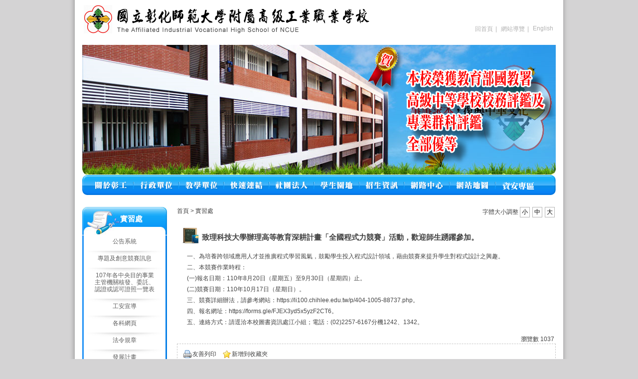

--- FILE ---
content_type: text/html
request_url: https://www.sivs.chc.edu.tw/files/14-1000-19318,r18-1.php
body_size: 48669
content:

<!DOCTYPE html PUBLIC "-//W3C//DTD XHTML 1.0 Transitional//EN" "http://www.w3.org/TR/xhtml1/DTD/xhtml1-transitional.dtd">
<html xmlns="http://www.w3.org/1999/xhtml" lang="zh-tw">
<head>
<meta http-equiv="Content-Type" content="text/html; charset=utf-8" />
<meta name="keywords" content="請填寫網站關鍵記事，用半角逗號(,)隔開" />
<meta name="description" content="請填寫網站簡述" />
<meta content="index,follow" name="robots">
<title>致理科技大學辦理高等教育深耕計畫「全國程式力競賽」活動，歡迎師生踴躍參加。 - 國立彰化師範大學附屬高級工業職業學校 </title>

<link rel="stylesheet" href="/ezfiles/0/1000/static/combine-zh-tw.css" type="text/css" />

<!--[if lte IE 6]> 
<link rel="stylesheet" href="/style/style-ie6.css" type="text/css" /> 
<![endif]-->
<Link rel="SHORTCUT ICON"  href="/ezfiles/0/1000/sys_1000_172055_41073.ico" type="image/x-icon" />
<link rel="Bookmark" href="/ezfiles/0/1000/sys_1000_172055_41073.ico">
<script type="text/javascript" src='/lib/js/jquery.js'></script>
<script type="text/javascript" src='/lib/js/jquery-migrate.js'></script>

<script language="javascript"><!--
 var isHome = false 
 --></script>
<script type="text/javascript" src="/js/20230306.php"></script>
<script type="text/javascript" src='/lib/js/calendar/scw.zh-tw.js'></script>
<script type="text/javascript" src='/lib/js/calendar/scw.js'></script>
<script type='text/javascript'>
var divOs = new divOsClass('divOs');
divOs.setInfo('imagedir','/images');
divOs.setInfo('styledir','/style');
divOs.setInfo('waitWord','');
var _SiteCounter=0
$(document).ready(function(){
   divOs.runOnload();
});

var ssoLoginUrl = "";
</script>
</head>

<body class="page_ptdetail" >

<a href="#start-C" class="focusable" title="跳到主要內容區塊">跳到主要內容區塊</a>

<noscript>
	您的瀏覽器不支援JavaScript功能，若網頁功能無法正常使用時，請開啟瀏覽器JavaScript狀態
</noscript>
<!-- Outer Container Begin  -->
<!-- Outer's Width, LAYOUT=Center/Left/Right -->
<div class="outer-outer">
<div class="outer layout_type"><div class="container"><div class="container-inner">
	<!-- Head Begin -->
	<div class="mainhead"><div class="mainhead-inner">
		<div id="Dyn_head">
<div momark="20b75019367532ab71e73fd0ad2ca691" modiv="Dyn_head" moid="5" moname="Page Header" mocg="head" monbr="-1">

<div class="selfhead">
   
      
      
					<style>
						.mainhead .module-search .md_bottom,
						.mainhead .module-search .md_top {
					    display: none;
						}
						.mainhead .module-search,
						.mainhead .module-search .md_middle,
						.mainhead .module-search .mm_03,
						.mainhead .module-search .mm_02,
						.mainhead .module-search .mm_01 {
					    background: none !important;
					    padding:0 !important; margin: 0 !important;
						}
						.mainhead .module-search  form div,
						.mainhead .module-search  form div div {  padding-left: 0;}
						.mainhead .module-search  form:after { content: ""; display: block; clear: both;}
					</style>
				<div class="head_03">
<div class="head_02">
<div class="head_01">
<div class="logo"><a href="/bin/home.php" title="國立彰化師範大學附屬高級工業職業學校"><img alt="" src="/ezfiles/0/1000/img/50/sivsofncue.png" style="height: 68px;margin-top: 1px;width: 580px;" /></a></div>
<ul class="topnav">
<li><a href="http://www.sivs.chc.edu.tw/bin/home.php">回首頁</a>|</li>
<li><a href="http://www.sivs.chc.edu.tw/files/17-1000.php">網站導覽</a>|</li>
<li><a href="http://www.sivs.chc.edu.tw/files/11-1000-240.php">English</a></li>
</ul>
<script language="javascript" > 
divOs.openSajaxUrl("banner",'/bin/showmodule.php?Mo=10290&Type=ln_mstr&Nbr=51'); 
</script>
<div id="banner">&nbsp;</div>

   

   <div class="headmenu1"><div class="headnav"><div class="headnav-inner"><div class="hdmenu">
<ul id="HeadMenuTop">

	
	
	
		
		
		
		<li id="Hln_136" ><a class="drop"   href="javascript:void(0)"  title="關於彰工"><div class="menu-item"><span class="cgarrow"><span></span></span><img src="/ezfiles/0/1000/title/hln_136_1_2206409_76814.png"  width='76'  height='63'  alt="關於彰工" border="0" name="img136" onfocus="" onMouseOver=divOsClass.prototype.swapImage(this,"","/ezfiles/0/1000/title/hln_136_2_2817686_36723.png") onblur="" onMouseOut=divOsClass.prototype.swapImgRestore()></div><!--[if IE 7]><!--></a><!--<![endif]--><!--[if lte IE 6]><table summary=""><tr><td><![endif]--><ul><div>
		
		
	
	

	
	
	
		
		
		
		
		<li id="Hln_137" ><a href="http://www.sivs.chc.edu.tw/files/15-1000-448,c226-1.php"  title="學校沿革"  ><div class="menu-item">學校沿革</div></a></li>
		
	
	

	
	
	
		
		
		
		
		<li id="Hln_240" ><a href="http://www.sivs.chc.edu.tw/files/15-1000-453,c226-1.php"  title="校　　訓"  ><div class="menu-item">校　　訓</div></a></li>
		
	
	

	
	
	
		
		
		
		
		<li id="Hln_241" ><a href="http://www.sivs.chc.edu.tw/files/15-1000-454,c226-1.php"  title="校　　歌"  ><div class="menu-item">校　　歌</div></a></li>
		
	
	

	
	
	
		
		
		
		
		<li id="Hln_138" ><a href="http://www.sivs.chc.edu.tw/files/15-1000-450,c226-1.php"  title="未來發展"  ><div class="menu-item">未來發展</div></a></li>
		
	
	

	
	
	
		
		
		
		
		<li id="Hln_194" ><a href="https://www.sivs.chc.edu.tw/files/13-1000-12740.php"  title="現任校長"  ><div class="menu-item">現任校長</div></a></li>
		
	
	

	
	
	
		
		
		
		
		<li id="Hln_195" ><a href="http://www.sivs.chc.edu.tw/files/13-1000-460.php"  title="歷任校長"  ><div class="menu-item">歷任校長</div></a></li>
		
	
	

	
	
	
		
		
		
		
		<li id="Hln_196" ><a href="http://www.sivs.chc.edu.tw/files/15-1000-451,c226-1.php"  title="地理位置"  ><div class="menu-item">地理位置</div></a></li>
		
	
	

	
	
	
		
		
		
		
		<li id="Hln_252" ><a href="http://www.sivs.chc.edu.tw/files/13-1000-2884.php"  title="校園配置圖"  ><div class="menu-item">校園配置圖</div></a></li>
		
	
	

	
	
	
		
		
		
		
		<li id="Hln_197" ><a href="http://w3.sivs.chc.edu.tw/files/15-1000-452,c226-1.php"  title="電話分機"  ><div class="menu-item">電話分機</div></a></li>
		
	
	

	
	
	
		
		
		
		
		<li id="Hln_238" ><a href="http://www.sivs.chc.edu.tw/files/13-1000-511.php"  title="國際交流"  ><div class="menu-item">國際交流</div></a></li>
		
	
	

	
	
	
		
		
		
		
		<li id="Hln_273" ><a href="https://www.sivs.chc.edu.tw/files/13-1000-16357.php"  title="勵志廣場"  ><div class="menu-item">勵志廣場</div></a></li>
		
	
	

	
	
	</div></ul><!--[if lte IE 6]></td></tr></table></a><![endif]--></li>
	
	
	

	
	
	
		
		
		
		<li id="Hln_174" ><a class="drop"   href="javascript:void(0)"  title="行政單位"><div class="menu-item"><span class="cgarrow"><span></span></span><img src="/ezfiles/0/1000/title/hln_174_1_633758_77586.png"  width='75'  height='63'  alt="行政單位" border="0" name="img174" onfocus="" onMouseOver=divOsClass.prototype.swapImage(this,"","/ezfiles/0/1000/title/hln_174_2_8262258_77586.png") onblur="" onMouseOut=divOsClass.prototype.swapImgRestore()></div><!--[if IE 7]><!--></a><!--<![endif]--><!--[if lte IE 6]><table summary=""><tr><td><![endif]--><ul><div>
		
		
	
	

	
	
	
		
		
		
		
		<li id="Hln_175" ><a href="https://www.sivs.chc.edu.tw/files/13-1000-12740.php"  title="校長室"  ><div class="menu-item">校長室</div></a></li>
		
	
	

	
	
	
		
		
		
		
		<li id="Hln_176" ><a href="http://www.sivs.chc.edu.tw/files/40-1000-142-1.php"  title="教務處"  ><div class="menu-item">教務處</div></a></li>
		
	
	

	
	
	
		
		
		
		
		<li id="Hln_177" ><a href="http://www.sivs.chc.edu.tw/files/40-1000-140-1.php"  title="學務處"  ><div class="menu-item">學務處</div></a></li>
		
	
	

	
	
	
		
		
		
		
		<li id="Hln_178" ><a href="http://www.sivs.chc.edu.tw/files/40-1000-17-1.php"  title="總務處"  ><div class="menu-item">總務處</div></a></li>
		
	
	

	
	
	
		
		
		
		
		<li id="Hln_179" ><a href="http://www.sivs.chc.edu.tw/files/40-1000-18-1.php"  title="實習處"  ><div class="menu-item">實習處</div></a></li>
		
	
	

	
	
	
		
		
		
		
		<li id="Hln_180" ><a href="http://www.sivs.chc.edu.tw/files/40-1000-25.php"  title="圖書館"  ><div class="menu-item">圖書館</div></a></li>
		
	
	

	
	
	
		
		
		
		
		<li id="Hln_181" ><a href="http://www.sivs.chc.edu.tw/files/40-1000-26-1.php"  title="輔導室"  ><div class="menu-item">輔導室</div></a></li>
		
	
	

	
	
	
		
		
		
		
		<li id="Hln_182" ><a href="http://www.sivs.chc.edu.tw/files/40-1000-27-1.php"  title="進修部"  ><div class="menu-item">進修部</div></a></li>
		
	
	

	
	
	
		
		
		
		
		<li id="Hln_184" ><a href="http://www.sivs.chc.edu.tw/files/40-1000-28-1.php"  title="人事室"  ><div class="menu-item">人事室</div></a></li>
		
	
	

	
	
	
		
		
		
		
		<li id="Hln_183" ><a href="http://www.sivs.chc.edu.tw/files/11-1000-146.php"  title="主計室"  ><div class="menu-item">主計室</div></a></li>
		
	
	

	
	
	
		
		
		
		
		<li id="Hln_185" ><a href="http://www.sivs.chc.edu.tw/files/11-1000-152.php"  title="教官室"  ><div class="menu-item">教官室</div></a></li>
		
	
	

	
	
	
		
		
		
		
		<li id="Hln_275" ><a href="https://www.sivs.chc.edu.tw/files/13-1000-18005.php"  title="研究發展處"  ><div class="menu-item">研究發展處</div></a></li>
		
	
	

	
	
	
		
		
		
		
		<li id="Hln_281" ><a href="/files/40-1000-186.php"  title="校安中心"  ><div class="menu-item">校安中心</div></a></li>
		
	
	

	
	
	</div></ul><!--[if lte IE 6]></td></tr></table></a><![endif]--></li>
	
	
	

	
	
	
		
		
		
		<li id="Hln_140" ><a class="drop"   href="javascript:void(0)"  title="教學單位"><div class="menu-item"><span class="cgarrow"><span></span></span><img src="/ezfiles/0/1000/title/hln_140_1_1918497_32366.png"  width='74'  height='63'  alt="教學單位" border="0" name="img140" onfocus="" onMouseOver=divOsClass.prototype.swapImage(this,"","/ezfiles/0/1000/title/hln_140_2_2796685_32366.png") onblur="" onMouseOut=divOsClass.prototype.swapImgRestore()></div><!--[if IE 7]><!--></a><!--<![endif]--><!--[if lte IE 6]><table summary=""><tr><td><![endif]--><ul><div>
		
		
	
	

	
	
	
		
		
		
		<li id="Hln_211" ><a class="drop"   href="javascript:void(0)"  title="共同學科"><div class="menu-item"><span class="cgarrow"><span></span></span>共同學科</div><!--[if IE 7]><!--></a><!--<![endif]--><!--[if lte IE 6]><table summary=""><tr><td><![endif]--><ul><div>
		
		
	
	

	
	
	
		
		
		
		
		<li id="Hln_213" ><a href="http://www.sivs.chc.edu.tw/files/11-1000-286.php"  title="國文科"  ><div class="menu-item">國文科</div></a></li>
		
	
	

	
	
	
		
		
		
		
		<li id="Hln_214" ><a href="http://www.sivs.chc.edu.tw/files/11-1000-287.php"  title="英文科"  ><div class="menu-item">英文科</div></a></li>
		
	
	

	
	
	
		
		
		
		
		<li id="Hln_215" ><a href="http://www.sivs.chc.edu.tw/files/11-1000-288.php"  title="數學科"  ><div class="menu-item">數學科</div></a></li>
		
	
	

	
	
	
		
		
		
		
		<li id="Hln_216" ><a href="http://www.sivs.chc.edu.tw/files/11-1000-289.php"  title="自然科"  ><div class="menu-item">自然科</div></a></li>
		
	
	

	
	
	
		
		
		
		
		<li id="Hln_217" ><a href="http://www.sivs.chc.edu.tw/files/11-1000-290.php"  title="社會科"  ><div class="menu-item">社會科</div></a></li>
		
	
	

	
	
	
		
		
		
		
		<li id="Hln_218" ><a href="http://www.sivs.chc.edu.tw/files/11-1000-291.php"  title="藝能科"  ><div class="menu-item">藝能科</div></a></li>
		
	
	

	
	
	
		
		
		
		
		<li id="Hln_249" ><a href="http://www.sivs.chc.edu.tw/files/11-1000-292.php"  title="計算機學科"  ><div class="menu-item">計算機學科</div></a></li>
		
	
	

	
	
	</div></ul><!--[if lte IE 6]></td></tr></table></a><![endif]--></li>
	
	
	

	
	
	
		
		
		
		<li id="Hln_212" ><a class="drop"   href="javascript:void(0)"  title="專業類科"><div class="menu-item"><span class="cgarrow"><span></span></span>專業類科</div><!--[if IE 7]><!--></a><!--<![endif]--><!--[if lte IE 6]><table summary=""><tr><td><![endif]--><ul><div>
		
		
	
	

	
	
	
		
		
		
		
		<li id="Hln_157" ><a href="http://www.sivs.chc.edu.tw/files/13-1000-1401.php"  title="機械科"  ><div class="menu-item">機械科</div></a></li>
		
	
	

	
	
	
		
		
		
		
		<li id="Hln_159" ><a href="https://www.sivs.chc.edu.tw/files/13-1000-744.php"  title="機模科"  ><div class="menu-item">機模科</div></a></li>
		
	
	

	
	
	
		
		
		
		
		<li id="Hln_160" ><a href="http://www.sivs.chc.edu.tw/files/11-1000-278.php"  title="鑄造科"  ><div class="menu-item">鑄造科</div></a></li>
		
	
	

	
	
	
		
		
		
		
		<li id="Hln_162" ><a href="http://www.sivs.chc.edu.tw/files/11-1000-284.php"  title="製圖科"  ><div class="menu-item">製圖科</div></a></li>
		
	
	

	
	
	
		
		
		
		
		<li id="Hln_163" ><a href="http://www.sivs.chc.edu.tw/files/11-1000-285.php"  title="機電科"  ><div class="menu-item">機電科</div></a></li>
		
	
	

	
	
	
		
		
		
		
		<li id="Hln_161" ><a href="http://www.sivs.chc.edu.tw/files/11-1000-279.php"  title="汽車科"  ><div class="menu-item">汽車科</div></a></li>
		
	
	

	
	
	
		
		
		
		
		<li id="Hln_164" ><a href="http://www.sivs.chc.edu.tw/files/11-1000-280.php"  title="電機科"  ><div class="menu-item">電機科</div></a></li>
		
	
	

	
	
	
		
		
		
		
		<li id="Hln_165" ><a href="http://www.sivs.chc.edu.tw/files/11-1000-281.php"  title="電子科"  ><div class="menu-item">電子科</div></a></li>
		
	
	

	
	
	
		
		
		
		
		<li id="Hln_167" ><a href="http://www.sivs.chc.edu.tw/files/11-1000-282.php"  title="控制科"  ><div class="menu-item">控制科</div></a></li>
		
	
	

	
	
	
		
		
		
		
		<li id="Hln_166" ><a href="http://www.sivs.chc.edu.tw/files/11-1000-283.php"  title="建築科"  ><div class="menu-item">建築科</div></a></li>
		
	
	

	
	
	
		
		
		
		
		<li id="Hln_262" ><a href="http://www.sivs.chc.edu.tw/files/13-1000-8916.php"  title="資訊科"  ><div class="menu-item">資訊科</div></a></li>
		
	
	

	
	
	</div></ul><!--[if lte IE 6]></td></tr></table></a><![endif]--></li>
	
	
	

	
	
	</div></ul><!--[if lte IE 6]></td></tr></table></a><![endif]--></li>
	
	
	

	
	
	
		
		
		
		<li id="Hln_201" ><a class="drop"   href="javascript:void(0)"  title="快速連結"><div class="menu-item"><span class="cgarrow"><span></span></span><img src="/ezfiles/0/1000/title/hln_201_1_3043257_32427.png"  width='75'  height='63'  alt="快速連結" border="0" name="img201" onfocus="" onMouseOver=divOsClass.prototype.swapImage(this,"","/ezfiles/0/1000/title/hln_201_2_2656634_32427.png") onblur="" onMouseOut=divOsClass.prototype.swapImgRestore()></div><!--[if IE 7]><!--></a><!--<![endif]--><!--[if lte IE 6]><table summary=""><tr><td><![endif]--><ul><div>
		
		
	
	

	
	
	
		
		
		
		
		<li id="Hln_245" ><a href="https://www.sivs.chc.edu.tw/files/13-1000-12879.php"  title="學校行事曆"  ><div class="menu-item">學校行事曆</div></a></li>
		
	
	

	
	
	
		
		
		
		
		<li id="Hln_246" ><a href="http://163.23.182.58/sivs_ins/index.php/2012-04-30-02-52-03"  title="賃居服務網"  target="_blank"  ><div class="menu-item">賃居服務網</div></a></li>
		
	
	

	
	
	
		
		
		
		
		<li id="Hln_247" ><a href="http://163.23.182.58/sivs_ins/index.php/2012-04-30-02-50-47"  title="交通安全資訊網"  target="_blank"  ><div class="menu-item">交通安全資訊網</div></a></li>
		
	
	

	
	
	
		
		
		
		
		<li id="Hln_237" ><a href="http://www.sivs.chc.edu.tw/files/11-1000-172.php"  title="健康促進網"  target="_blank"  ><div class="menu-item">健康促進網</div></a></li>
		
	
	

	
	
	
		
		
		
		
		<li id="Hln_271" ><a href="/files/13-1000-14805.php"  title="108課綱專區"  ><div class="menu-item">108課綱專區</div></a></li>
		
	
	

	
	
	</div></ul><!--[if lte IE 6]></td></tr></table></a><![endif]--></li>
	
	
	

	
	
	
		
		
		
		<li id="Hln_186" ><a class="drop"   href="javascript:void(0)"  title="社團法人"><div class="menu-item"><span class="cgarrow"><span></span></span><img src="/ezfiles/0/1000/title/hln_186_1_412356_32463.png"  width='74'  height='63'  alt="社團法人" border="0" name="img186" onfocus="" onMouseOver=divOsClass.prototype.swapImage(this,"","/ezfiles/0/1000/title/hln_186_2_5734416_32463.png") onblur="" onMouseOut=divOsClass.prototype.swapImgRestore()></div><!--[if IE 7]><!--></a><!--<![endif]--><!--[if lte IE 6]><table summary=""><tr><td><![endif]--><ul><div>
		
		
	
	

	
	
	
		
		
		
		
		<li id="Hln_187" ><a href="https://www.sivs.chc.edu.tw/files/13-1000-13836.php"  title="家長會"  target="_blank"  ><div class="menu-item">家長會</div></a></li>
		
	
	

	
	
	
		
		
		
		
		<li id="Hln_188" ><a href="http://www.sivs.chc.edu.tw/files/13-1000-1714.php"  title="校友會"  ><div class="menu-item">校友會</div></a></li>
		
	
	

	
	
	
		
		
		
		
		<li id="Hln_189" ><a href="http://163.23.184.82/taipeitck/"  title="台北市校友會"  ><div class="menu-item">台北市校友會</div></a></li>
		
	
	

	
	
	
		
		
		
		
		<li id="Hln_190" ><a href="http://www.sivs.chc.edu.tw/files/13-1000-1752.php"  title="教師會"  ><div class="menu-item">教師會</div></a></li>
		
	
	

	
	
	
		
		
		
		
		<li id="Hln_191" ><a href="https://w3.sivs.chc.edu.tw/files/15-1000-781,c128-1.php"  title="文教基金會"  target="_blank"  ><div class="menu-item">文教基金會</div></a></li>
		
	
	

	
	
	
		
		
		
		
		<li id="Hln_192" ><a href="http://ck014.lionsclubs300c3.org.tw/"  title="彰工獅子會"  ><div class="menu-item">彰工獅子會</div></a></li>
		
	
	

	
	
	
		
		
		
		
		<li id="Hln_193" ><a href="http://www.sivs.chc.edu.tw/files/13-1000-1762.php"  title="員生消費合作社"  ><div class="menu-item">員生消費合作社</div></a></li>
		
	
	

	
	
	
		
		
		
		
		<li id="Hln_258" ><a href="http://www.sivs.chc.edu.tw/files/13-1000-4929.php"  title="退休聯誼會"  ><div class="menu-item">退休聯誼會</div></a></li>
		
	
	

	
	
	
		
		
		
		
		<li id="Hln_280" ><a href="https://www.sivs.chc.edu.tw/files/13-1000-27254.php"  title="青銀共榮工作坊"  target="_blank"  ><div class="menu-item">青銀共榮工作坊</div></a></li>
		
	
	

	
	
	</div></ul><!--[if lte IE 6]></td></tr></table></a><![endif]--></li>
	
	
	

	
	
	
		
		
		
		<li id="Hln_231" ><a class="drop"   href="javascript:void(0)"  title="學生園地"><div class="menu-item"><span class="cgarrow"><span></span></span><img src="/ezfiles/0/1000/title/hln_231_1_9712257_32514.png"  width='75'  height='63'  alt="學生園地" border="0" name="img231" onfocus="" onMouseOver=divOsClass.prototype.swapImage(this,"","/ezfiles/0/1000/title/hln_231_2_1449695_32514.png") onblur="" onMouseOut=divOsClass.prototype.swapImgRestore()></div><!--[if IE 7]><!--></a><!--<![endif]--><!--[if lte IE 6]><table summary=""><tr><td><![endif]--><ul><div>
		
		
	
	

	
	
	
		
		
		
		<li id="Hln_233" ><a class="drop"   href="javascript:void(0)"  title="校運會"><div class="menu-item"><span class="cgarrow"><span></span></span>校運會</div><!--[if IE 7]><!--></a><!--<![endif]--><!--[if lte IE 6]><table summary=""><tr><td><![endif]--><ul><div>
		
		
	
	

	
	
	
		
		
		
		
		<li id="Hln_279" ><a href="https://www.sivs.chc.edu.tw/files/132-1000-90.php"  title="111校運會"  ><div class="menu-item">111校運會</div></a></li>
		
	
	

	
	
	
		
		
		
		
		<li id="Hln_278" ><a href="https://www.sivs.chc.edu.tw/files/13-1000-19915.php"  title="110校運會"  ><div class="menu-item">110校運會</div></a></li>
		
	
	

	
	
	
		
		
		
		
		<li id="Hln_274" ><a href="https://www.sivs.chc.edu.tw/files/132-1000-73.php"  title="109校運會"  ><div class="menu-item">109校運會</div></a></li>
		
	
	

	
	
	
		
		
		
		
		<li id="Hln_272" ><a href="https://www.sivs.chc.edu.tw/files/132-1000-65.php"  title="108校運會"  ><div class="menu-item">108校運會</div></a></li>
		
	
	

	
	
	
		
		
		
		
		<li id="Hln_269" ><a href="https://www.sivs.chc.edu.tw/files/132-1000-63.php"  title="107校運會"  ><div class="menu-item">107校運會</div></a></li>
		
	
	

	
	
	
		
		
		
		
		<li id="Hln_264" ><a href="http://www.sivs.chc.edu.tw/files/132-1000-46.php"  title="106校運會"  ><div class="menu-item">106校運會</div></a></li>
		
	
	

	
	
	
		
		
		
		
		<li id="Hln_263" ><a href="http://www.sivs.chc.edu.tw/files/132-1000-31.php"  title="105校運會"  ><div class="menu-item">105校運會</div></a></li>
		
	
	

	
	
	
		
		
		
		
		<li id="Hln_259" ><a href="http://www.sivs.chc.edu.tw/files/132-1000-21.php"  title="104 校運會"  ><div class="menu-item">104 校運會</div></a></li>
		
	
	

	
	
	
		
		
		
		
		<li id="Hln_257" ><a href="http://www.sivs.chc.edu.tw/files/132-1000-12.php"  title="103校運會"  ><div class="menu-item">103校運會</div></a></li>
		
	
	

	
	
	
		
		
		
		
		<li id="Hln_251" ><a href="http://www.sivs.chc.edu.tw/files/132-1000-5.php"  title="102校運會"  target="_blank"  ><div class="menu-item">102校運會</div></a></li>
		
	
	

	
	
	</div></ul><!--[if lte IE 6]></td></tr></table></a><![endif]--></li>
	
	
	

	
	
	
		
		
		
		
		<li id="Hln_268" ><a href="https://www.sivs.chc.edu.tw/files/13-1000-3981-1.php"  title="學生資訊系統"  ><div class="menu-item">學生資訊系統</div></a></li>
		
	
	

	
	
	</div></ul><!--[if lte IE 6]></td></tr></table></a><![endif]--></li>
	
	
	

	
	
	
		
		
		
		<li id="Hln_235" ><a class="drop"   href="javascript:void(0)"  title="招生資訊"><div class="menu-item"><span class="cgarrow"><span></span></span><img src="/ezfiles/0/1000/title/hln_235_1_185488_32545.png"  width='74'  height='63'  alt="招生資訊" border="0" name="img235" onfocus="" onMouseOver=divOsClass.prototype.swapImage(this,"","/ezfiles/0/1000/title/hln_235_2_6003500_32545.png") onblur="" onMouseOut=divOsClass.prototype.swapImgRestore()></div><!--[if IE 7]><!--></a><!--<![endif]--><!--[if lte IE 6]><table summary=""><tr><td><![endif]--><ul><div>
		
		
	
	

	
	
	
		
		
		
		
		<li id="Hln_236" ><a href="http://www.sivs.chc.edu.tw/files/11-1000-216.php"  title="招生宣導影音"  ><div class="menu-item">招生宣導影音</div></a></li>
		
	
	

	
	
	</div></ul><!--[if lte IE 6]></td></tr></table></a><![endif]--></li>
	
	
	

	
	
	
		
		
		
		<li id="Hln_221" ><a class="drop"   href="javascript:void(0)"  title="資訊推動小組"><div class="menu-item"><span class="cgarrow"><span></span></span><img src="/ezfiles/0/1000/title/hln_221_1_6316571_32569.png"  width='75'  height='63'  alt="資訊推動小組" border="0" name="img221" onfocus="" onMouseOver=divOsClass.prototype.swapImage(this,"","/ezfiles/0/1000/title/hln_221_2_6753053_32569.png") onblur="" onMouseOut=divOsClass.prototype.swapImgRestore()></div><!--[if IE 7]><!--></a><!--<![endif]--><!--[if lte IE 6]><table summary=""><tr><td><![endif]--><ul><div>
		
		
	
	

	
	
	
		
		
		
		
		<li id="Hln_222" ><a href="http://www.sivs.chc.edu.tw/files/11-1000-293.php"  title="資訊推動小組"  ><div class="menu-item">資訊推動小組</div></a></li>
		
	
	

	
	
	
		
		
		
		
		<li id="Hln_277" ><a href="https://mail.edu.tw/edumail.html"  title="教育雲網路郵局"  target="_blank"  ><div class="menu-item">教育雲網路郵局</div></a></li>
		
	
	

	
	
	</div></ul><!--[if lte IE 6]></td></tr></table></a><![endif]--></li>
	
	
	

	
	
	
		
		
		
		
		<li id="Hln_168" ><a href="http://www.sivs.chc.edu.tw/files/17-1000.php"  title="網站地圖"  ><div class="menu-item"><img src="/ezfiles/0/1000/title/hln_168_1_5530770_32604.png"  width='76'  height='63'  alt="網站地圖" border="0" name="img168" onfocus="" onMouseOver=divOsClass.prototype.swapImage(this,"","/ezfiles/0/1000/title/hln_168_2_4155127_32604.png") onblur="" onMouseOut=divOsClass.prototype.swapImgRestore()></div></a></li>
		
	
	

	
	
	
		
		
		
		
		<li id="Hln_276" ><a href="https://www.sivs.chc.edu.tw/files/13-1000-19156.php"  title="資安專區"  target="_blank"  ><div class="menu-item"><img src="/ezfiles/0/1000/title/hln_276_1_4076191_50903.png"  width='75'  height='63'  alt="資安專區" border="0" name="img276" onfocus="" onMouseOver=divOsClass.prototype.swapImage(this,"","/ezfiles/0/1000/title/hln_276_2_2183468_51250.png") onblur="" onMouseOut=divOsClass.prototype.swapImgRestore()></div></a></li>
		
	
	

</ul></div></div></div>
<script language="javascript">
$(function(){
	$("ul[id='HeadMenuTop']").children("li").each(function(){
		var curent = this;
		$(curent).children('a').unbind('focus').bind('focus',function(){
         $(this).parent('li').parent('ul').children('li').removeClass('headsubexpmenu');
         $(this).parent('li').removeClass('headsubexpmenu').addClass('headsubexpmenu');
      });
		$(curent).children('a').bind('mouseover',function(){
			$(this).parent('li').parent('ul').children('li').removeClass('headsubexpmenu');
      });

	});
	var last = $("ul[id='HeadMenuTop']").children().last().find("a");
	last.each(function(i){
		if(i==(last.length-1)){	
			$(this).bind("blur",function(){
				$("ul[id='HeadMenuTop']").children().last().removeClass('headsubexpmenu');
			});
		}
	});

});
</script>
</div>
   

   
      
      </div>
</div>
</div>
<p>&nbsp;</p><script language="javascript" > 
										divOs.openSajaxUrl("hdsearch",'/bin/showmodule.php?Mo=0&Type=search&Nbr=49'); 
										</script>
   

</div>



<script language="javascript">
var _LoginHln = new hashUtil();

var _LogoutHln = new hashUtil();

var _HomeHln = new hashUtil();

var _InternalHln = new hashUtil();

if(typeof(isHome)=='undefined') var isHome=false; 
if(typeof(loginStat)=='undefined') {
   var UidCookie = new strUtil(divOs.Cookie.getCookie("Cust"));
   if(UidCookie.trim()!="") loginStat="login";
   else loginStat="logout";
}
dealHln(isHome,loginStat,$('div.headnav'));


function openLangUrl(p_lang) {
	var curlang = divOs.getUrlParam("Lang");
	if(curlang!="") {
		var str = window.location+"";
		window.location = str.replace("Lang="+curlang,"Lang="+p_lang);
	}
	else {
	   if(window.location.href.indexOf("?")>0)
			window.location=window.location+'&Lang='+p_lang;
		else
			window.location=window.location+'?Lang='+p_lang;
	}
}
</script>
</div momark="20b75019367532ab71e73fd0ad2ca691" file="/www/webdata/epage//files/0/1000/modules/head/-1/head--1.htm.zh-tw" moparam="$Seq=-1" expire="2099-12-31" save="0" Restrict="0">
</div>

	</div></div>
	<!-- Head End -->
	<!-- MainBody Begin -->
	<div class="mainbody" id="mainbody"><div class="mainbody-inner">
	<!-- Body Row Begin : row_1/row_2/row_3/row_4/row_5 -->
		
 	
   

	<div class="row_0">
		<!-- Box Div Begin -->
		<div class="box"><div class="box-inner">
		<!-- Box Table Begin -->
		<table class="maincontent" cellspacing="0" cellpadding="0" width="100%" border="0" >
		<tbody><tr>
			<!-- Column Begin -->
	 		
			
			
			
			

			
			
			
			<td class="col_01" width="20%" valign="top">
			<div class="col_01">
				<!-- Column Top Begin -->
				<div class="col_top">
					<div class="ct_03">
					<div class="ct_02">
					<div class="ct_01">
					</div>
					</div>
					</div>
				</div>
				<!-- Column Top End -->
				<!-- Column Middle Begin -->
				<div class="col_middle">
					<div class="cm_03">
					<div class="cm_02">
					<div class="cm_01">
					
					
					   
						
						<div id="Dyn_1_1" class="M10264 M10264_9  ">
<div momark="20b75019367532ab71e73fd0ad2ca691" modiv="Dyn_1_1" moid="10264" moname="實習處" mocg="mnu_mstr" monbr="9">

<div class="module module-cgmenu module-menu md_style1">




<div class="md_top show_title "><div class="mt_03"><div class="mt_02"><div class="mt_01">
	<h2 class="h3">實習處</h2>
</div></div></div></div>


<div class="md_middle"><div class="mm_03"><div class="mm_02"><div class="mm_01">


<div class="cgmenu  "  >
<ul id="MenuTop">

	
	
		
		<li id="Menu_36"><a   href="http://w3.sivs.chc.edu.tw/files/11-1000-147.php" title="公告系統" ><div class="menu-item  ">公告系統</div></a></li>
		
	

	
	
		
		<li id="Menu_2147"><a   href="https://www.sivs.chc.edu.tw/files/13-1000-15005.php" title="專題及創意競賽訊息" ><div class="menu-item  ">專題及創意競賽訊息</div></a></li>
		
	

	
	
		
		<li id="Menu_2133"><a   href="http://www.sivs.chc.edu.tw/files/15-1000-11653.php" title="107年各中央目的事業主管機關核發、委託、認證或認可證照一覽表" ><div class="menu-item  ">107年各中央目的事業主管機關核發、委託、認證或認可證照一覽表</div></a></li>
		
	

	
	
		<li id="Menu_375" onfocus="fixMenuPosition(this,'Menu_375',0,0,'menu')" onkeypress="" onmouseover="fixMenuPosition(this,'Menu_375',0,0,'menu')" ><a   class="drop " href="javascript:void(0)" title="工安宣導">
    <div class="menu-item "><span class="cgarrow"><span></span></span>工安宣導</div><!--[if IE 7]><!--></a><!--<![endif]--><!--[if lte IE 6]><table summary=""><tr><td><![endif]--><div class="submenu-div"><ul id="Menu_375">
		
		
	

	
	
		
		<li id="Menu_2164"><a   href="http://www.sivs.chc.edu.tw/files/13-1000-12490.php" title="106學年度工業安全漫畫比賽" ><div class="menu-item  ">106學年度工業安全漫畫比賽</div></a></li>
		
	

	</ul></div><!--[if lte IE 6]></td></tr></table></a><![endif]--></li>
	

	
	
		<li id="Menu_363" onfocus="fixMenuPosition(this,'Menu_363',0,0,'menu')" onkeypress="" onmouseover="fixMenuPosition(this,'Menu_363',0,0,'menu')" ><a   class="drop " href="javascript:void(0)" title="各科網頁">
    <div class="menu-item "><span class="cgarrow"><span></span></span>各科網頁</div><!--[if IE 7]><!--></a><!--<![endif]--><!--[if lte IE 6]><table summary=""><tr><td><![endif]--><div class="submenu-div"><ul id="Menu_363">
		
		
	

	
	
		
		<li id="Menu_365"><a  target="_blank"   href="http://w3.sivs.chc.edu.tw/files/11-1000-276.php" title="機械科(另開新視窗)" ><div class="menu-item  ">機械科</div></a></li>
		
	

	
	
		
		<li id="Menu_372"><a  target="_blank"   href="http://w3.sivs.chc.edu.tw/files/11-1000-277.php" title="機模科(另開新視窗)" ><div class="menu-item  ">機模科</div></a></li>
		
	

	
	
		
		<li id="Menu_366"><a  target="_blank"   href="http://w3.sivs.chc.edu.tw/files/11-1000-278.php" title="鑄造科(另開新視窗)" ><div class="menu-item  ">鑄造科</div></a></li>
		
	

	
	
		
		<li id="Menu_374"><a  target="_blank"   href="http://w3.sivs.chc.edu.tw/files/11-1000-284.php" title="製圖科(另開新視窗)" ><div class="menu-item  ">製圖科</div></a></li>
		
	

	
	
		
		<li id="Menu_373"><a  target="_blank"   href="http://w3.sivs.chc.edu.tw/files/11-1000-285.php" title="機電科(另開新視窗)" ><div class="menu-item  ">機電科</div></a></li>
		
	

	
	
		
		<li id="Menu_367"><a  target="_blank"   href="http://w3.sivs.chc.edu.tw/files/11-1000-279.php" title="汽車科(另開新視窗)" ><div class="menu-item  ">汽車科</div></a></li>
		
	

	
	
		
		<li id="Menu_370"><a  target="_blank"   href="http://w3.sivs.chc.edu.tw/files/11-1000-280.php" title="電機科(另開新視窗)" ><div class="menu-item  ">電機科</div></a></li>
		
	

	
	
		
		<li id="Menu_368"><a  target="_blank"   href="http://w3.sivs.chc.edu.tw/files/11-1000-281.php" title="電子科(另開新視窗)" ><div class="menu-item  ">電子科</div></a></li>
		
	

	
	
		
		<li id="Menu_369"><a  target="_blank"   href="http://w3.sivs.chc.edu.tw/files/11-1000-282.php" title="控制科(另開新視窗)" ><div class="menu-item  ">控制科</div></a></li>
		
	

	
	
		
		<li id="Menu_371"><a  target="_blank"   href="http://w3.sivs.chc.edu.tw/files/11-1000-283.php" title="建築科(另開新視窗)" ><div class="menu-item  ">建築科</div></a></li>
		
	

	
	
		
		<li id="Menu_2439"><a   href="https://www.sivs.chc.edu.tw/files/13-1000-8916.php" title="資訊科" ><div class="menu-item  ">資訊科</div></a></li>
		
	

	</ul></div><!--[if lte IE 6]></td></tr></table></a><![endif]--></li>
	

	
	
		
		<li id="Menu_362"><a   href="http://www.sivs.chc.edu.tw/files/40-1000-152.php" title="法令規章" ><div class="menu-item  ">法令規章</div></a></li>
		
	

	
	
		
		<li id="Menu_361"><a   href="http://w3.sivs.chc.edu.tw/files/13-1000-1075.php" title="發展計畫" ><div class="menu-item  ">發展計畫</div></a></li>
		
	

	
	
		<li id="Menu_360" onfocus="fixMenuPosition(this,'Menu_360',0,0,'menu')" onkeypress="" onmouseover="fixMenuPosition(this,'Menu_360',0,0,'menu')" ><a   class="drop " href="javascript:void(0)" title="專案計劃">
    <div class="menu-item "><span class="cgarrow"><span></span></span>專案計劃</div><!--[if IE 7]><!--></a><!--<![endif]--><!--[if lte IE 6]><table summary=""><tr><td><![endif]--><div class="submenu-div"><ul id="Menu_360">
		
		
	

	
	
		
		<li id="Menu_1347"><a  target="_blank"   href="https://www.sivs.chc.edu.tw/files/13-1000-5833.php" title="優質化(另開新視窗)" ><div class="menu-item  ">優質化</div></a></li>
		
	

	
	
		
		<li id="Menu_2287"><a  target="_blank"   href="/files/11-1000-270.php" title="均質化(另開新視窗)" ><div class="menu-item  ">均質化</div></a></li>
		
	

	</ul></div><!--[if lte IE 6]></td></tr></table></a><![endif]--></li>
	

	
	
		
		<li id="Menu_359"><a   href="http://www.sivs.chc.edu.tw/files/40-1000-165.php" title="國中技藝教育" ><div class="menu-item  ">國中技藝教育</div></a></li>
		
	

	
	
		
		<li id="Menu_3035"><a   href="/files/40-1000-189.php" title="產學攜手資訊" ><div class="menu-item  ">產學攜手資訊</div></a></li>
		
	

	
	
		
		<li id="Menu_358"><a   href="http://www.sivs.chc.edu.tw/files/40-1000-153.php" title="就業資訊" ><div class="menu-item  ">就業資訊</div></a></li>
		
	

	
	
		
		<li id="Menu_37"><a   href="http://w3.sivs.chc.edu.tw/files/13-1000-683.php" title="組織成員" ><div class="menu-item  ">組織成員</div></a></li>
		
	

	
	
		
		<li id="Menu_2347"><a  target="_blank"   href="https://www.sivs.chc.edu.tw/files/13-1000-14793.php" title="彰工采風(另開新視窗)" ><div class="menu-item  ">彰工采風</div></a></li>
		
	

	
	
		
		<li id="Menu_2526"><a   href="https://www.sivs.chc.edu.tw/files/13-1000-17416.php" title="職業安全衛生專區" ><div class="menu-item  ">職業安全衛生專區</div></a></li>
		
	

</ul>
</div></div></div></div></div>
<div class="md_bottom"><div class="mb_03"><div class="mb_02"><div class="mb_01"><img src="/images/clear.gif" alt=""/></div></div></div></div>

</div>

<script language="javascript">
$(function(){
	$("ul[id='MenuTop']").children("li").each(function(){
		var curent = this;
		$(curent).children('a').unbind('focus').bind('focus',function(){
         $(this).parent('li').parent('ul').children('li').removeClass('subexpmenu');
         $(this).parent('li').removeClass('subexpmenu').addClass('subexpmenu');
      });

		$(curent).children('a').bind('mouseover',function(){
			$(this).parent('li').parent('ul').children('li').removeClass('subexpmenu');
      });
	});
	var last = $("ul[id='MenuTop']").children().last().find("a");
	last.each(function(i){
		if(i==(last.length-1)){	
			$(this).bind("blur",function(){
				$("ul[id='MenuTop']").children().last().removeClass('subexpmenu');
			});
		}
	});

});

if(typeof(_LoginHln)=='undefined') var _LoginHln = new hashUtil();

if(typeof(_LogoutHln)=='undefined') var _LogoutHln = new hashUtil();

if(typeof(_HomeHln)=='undefined') var _HomeHln = new hashUtil();

if(typeof(_InternalHln)=='undefined') var _InternalHln = new hashUtil();
_InternalHln.put("36","Menu_"+"36");

if(typeof(loginStat)=='undefined') {
	var UidCookie = new strUtil(divOs.Cookie.getCookie("Cust"));
	if(UidCookie.trim()!="") loginStat="login";
	else loginStat="logout";
}
dealHln(isHome,loginStat,$("div.module-menu"));
$("div.module-menu").find(".submenu-div").each(function(){
	var dis_flag = 0;
	$(this).children("ul").children("li").each(function(){
		if($(this).css("display")!="none")
			dis_flag = 1;
	});
	if(dis_flag==0)
		$(this).css("display","none");
});
</script>
<!-- generated at Wed Jan 07 2026 11:09:05 --></div momark="20b75019367532ab71e73fd0ad2ca691" file="/www/webdata/epage//files/0/1000/modules/mnu_mstr/9/mnu_mstr-9.htm.zh-tw" moparam="%24Seq%3D%2219318%22%3B%24Part%3D%2219318%22%3B%24Cg%3D%22%22%3B%24Rcg%3D%2218%22%3B%24Page%3D%221%22%3B%3B%24Mnu%3D9%3B" expire="" save="0" Restrict="">
</div>

					
					<div class="wrap"></div>
					</div>
					</div>
					</div>
				</div>
				<div class="col_bottom">
					<div class="cb_03">
					<div class="cb_02">
					<div class="cb_01">
					</div>
					</div>
					</div>
				</div>
			</div>
			</td>
			
	 		
			
			
			
			

			
			
			
			<td class="col_02" width="80%" valign="top">
			<div class="col_02">
				<!-- Column Top Begin -->
				<div class="col_top">
					<div class="ct_03">
					<div class="ct_02">
					<div class="ct_01">
					</div>
					</div>
					</div>
				</div>
				<!-- Column Top End -->
				<!-- Column Middle Begin -->
				<div class="col_middle">
					<div class="cm_03">
					<div class="cm_02">
					<div class="cm_01">
					
					
					   
						
						<div id="Dyn_2_1" class="M3 M3_0  ">

<div class="module module-path">




<div class="md_top show_title "><div class="mt_03"><div class="mt_02"><div class="mt_01">
	<h2 class="h3"></h2>
</div></div></div></div>


<div class="md_middle"><div class="mm_03"><div class="mm_02"><div class="mm_01">
<a class="path" href="/bin/home.php">
首頁</a>
 > <a class="path" href="https://www.sivs.chc.edu.tw/files/40-1000-18-1.php"/>
實習處</a>


<div class="setfontsize" style="display:none">
	字體大小調整
	<a class="fontsize"   title="字體小"  id="smallsize" onclick="setFont('small');" onkeypress="" href="javascript:void(0);">小</a>
	<a class="fontsize"  title="字體中"  id="midsize" onclick="setFont('mid');" onkeypress="" href="javascript:void(0);">中</a>
	<a class="fontsize" title="字體大"   id="bigsize" onclick="setFont('big');" onkeypress="" href="javascript:void(0);">大</a>
</div>
<script language="javascript">
function setFont(p_size,p_class) {
   divOs.Cookie.setCookie("FontSize",p_size,0,"/");
	if($.trim(p_class)=="")
		p_class = "module-ptdetail";
   if(p_size == 'small' )  {
      $('.'+p_class).removeClass('word-size-middle').removeClass('word-size-big').addClass('word-size-small');
   }else if(p_size == 'mid') {
      $('.'+p_class).removeClass('word-size-small').removeClass('word-size-big');
   }else if(p_size == 'big') {
      $('.'+p_class).removeClass('word-size-small').removeClass('word-size-middle').addClass('word-size-big');
   }
}
$(document).ready(function(){
	if(typeof ($(".module-ptdetail .ptcontent").get(0))=="object") {
		$(".setfontsize").css("display","");
   	if(divOs.Cookie.getCookie("FontSize")) {
      	setFont(divOs.Cookie.getCookie("FontSize"));
   	}else {
     	 	setFont('mid');
   	}
	}
});
</script>

</div></div></div></div>
<div class="md_bottom"><div class="mb_03"><div class="mb_02"><div class="mb_01"><img src="/images/clear.gif" alt=""/></div></div></div></div>

</div>

</div>

					
					
					   
						
						<div id="Dyn_2_2" class="M23 M23_19318  ">
<div momark="20b75019367532ab71e73fd0ad2ca691" modiv="Dyn_2_2" moid="23" moname="Part Detail" mocg="ptdetail" monbr="19318,r18">



<script language="javascript">
	var onWin;
   var forwd_editor = new AjaxEdit('forwd');
   forwd_editor.setUri("/bin/forwd.php");
	
	var attachDet=null
	
	function chkRecommend() {
      var err="";
		var chk = new strUtil();
      str=document.getElementById("c_name").value;
      if(str=="請輸入親友姓名" || chk.isEmpty(str)) {
         err+='親友姓名必須輸入'+"<br/>";
      }
      str=document.getElementById("c_mail").value;
      if( chk.isEmpty(str) || !chk.isEmail(str)) {
         err+='Email錯誤'+"<br/>";
      }
      str=document.getElementById("commentText").value;
      if(str=="請輸入推薦說明" || chk.isEmpty(str)) {
         err+='推薦說明必須輸入'+"<br/>";
      }
		str = $('form[name="recommend"] :text[name="authcode"]').val();
      if(chk.isEmpty(str)) {
         err+='驗證碼錯誤';
      }
      if(!chk.isEmpty(err)) {
         divOs.openAlertWindow(divOs.AlertFailed,err,"width:300;height:150;Button:ok;top:180",'','','error');
         return;
      }
      else {
         forwd_editor.sajaxSubmit('','recommend','forwd_editor.callBack');
		}
   }
	function showFunc(id) {
		if($("#"+id).hasClass("showthis")) {
			$("#"+id).removeClass("showthis").addClass("hidethis");
			return true;
		}
		$("#func-area").children("div").each(function(){
			if($(this).hasClass("showthis")) $(this).removeClass("showthis").addClass("hidethis");
		});
		$("#"+id).removeClass("hidethis").addClass("showthis");
	}
	function showRecommend() {
		showFunc("module-recommend");
	}
	function showAttachDetail(p_seq) {
		var detail = document.getElementById("attach_detail_"+p_seq);
		if(detail.style.display == "none")
			detail.style.display = "block";
		else
			detail.style.display = "none";
	}
	function showDetail(event,seq,durl){
		var obj=document.getElementById("detail_choose");
		if(obj){
			obj.parentNode.removeChild(obj);
		}
		var Div = document.createElement("DIV");
		var DivH = document.createElement("DIV");
		var DivM = document.createElement("DIV");
		var DivD = document.createElement("DIV");
		var DivContent = document.createElement("DIV");
		var Icon = document.getElementById("attach_icon_"+seq).value;
		var Name = document.getElementById("attach_name_"+seq).value;
		var Size = document.getElementById("attach_size_"+seq).value;
		var Content = attachDet[seq] ;
		var DivUrl = document.createElement("DIV");
	   document.body.appendChild(Div);
		Div.appendChild(DivH);
		Div.appendChild(DivM);
		Div.appendChild(DivD);
		DivM.appendChild(DivContent);
		DivM.appendChild(DivUrl);
		DivContent.style.overflow = "auto";
		DivContent.style.whiteSpace = "normal";
		DivContent.style.wordWrap = "break-word";
		DivContent.style.wordBreak = "break-all";
      DivContent.style.width = "490px";
//		DivContent.style.height = "260px";
		DivContent.style.margin = "5px";
		DivContent.className="pop-attach";
		Div.style.width = "500px";
		Div.style.height = "300px";
		if(screen.width){
			Div.style.left = "50%";
			Div.style.top = "50%";
			Div.style.margin = "-150px 0 0 -250px";
		}
		else{
			Div.style.left=event.clientX+"px";
			Div.style.top=event.clientY+"px";
		}
		Div.style.textAlign = "left";
	   Div.style.position="absolute";
		Div.style.zIndex="1000";
		Div.style.padding="5px";
      Div.className="module module-misc";
		Div.onmouseover = function() {onWin = 1;}
		Div.onmouseout = function() {onWin = null;}
		DivH.className="md_top hide_title";
		DivM.className="md_middle";
		DivD.className="md_bottom";
		DivContent.innerHTML = "<div><span><img src="+Icon+" alt=\"\" /></span>&nbsp;<span>"+Name+"</span>&nbsp;<span>"+Size+"</span><div>"+Content+"</div>"
		if(durl!="")
			DivUrl.innerHTML = "<a href='"+durl+"' target='blank' title='"+Name+"'>下載附件</a>";
		Div.id="detail_choose";
		
      Div.style.top =parseInt(divOsClass.prototype.getScrollTop())+parseInt(event.clientY)+'px';

	}
	document.documentElement.onmousedown= function() {
		var obj = document.getElementById('detail_choose');
		if (!onWin && obj) 
		document.body.removeChild(obj);
	}
</script>
<script language="javascript">
setRecentCookie('RecentPart','19318',',','/',525600,10);
</script>
<div class="module module-ptdetail pt_style1">
	<div class="md_top hide_title"><div class="mt_03"><div class="mt_02"><div class="mt_01">
	</div></div></div></div>

			

	<div class="md_middle"><div class="mm_03"><div class="mm_02"><div class="mm_01">
	
		


<h2 class="h4 item-title">
致理科技大學辦理高等教育深耕計畫「全國程式力競賽」活動，歡迎師生踴躍參加。

</h2>



<div class="ptcontent">
<table cellspacing="0" cellpadding="0" border="0" width="100%"><tr><td  valign="top">


<div class="imagelist vertical" align="center">






</div>


</td>
<td valign="top">
</td>
</tr></table>









一、為培養跨領域應用人才並推廣程式學習風氣，鼓勵學生投入程式設計領域，藉由競賽來提升學生對程式設計之興趣。<br />
二、本競賽作業時程：<br />
(一)報名日期：110年8月20日（星期五）至9月30日（星期四）止。<br />
(二)競賽日期：110年10月17日（星期日）。<br />
三、競賽詳細辦法，請參考網站：https://li100.chihlee.edu.tw/p/404-1005-88737.php。<br />
四、報名網址：https://forms.gle/FJEX3yd5x5yzF2CT6。<br />
五、連絡方式：請逕洽本校圖書資訊處江小組；電話：(02)2257-6167分機1242、1342。















</div>





	

			

	</div></div></div>

	</div>


	<div class="md_bottom"><div class="mb_03"><div class="mb_02"><div class="mb_01">
		<img src="/images/clear.gif" alt=""/>
	</div></div></div></div>
</div>

   <div class="PtStatistic" style="float: right;">瀏覽數&nbsp;<span id='PtStatistic_19318'></span>&nbsp;</div>
   <img src="/images/clear.gif" onload="divOs.openSajaxUrl('PtStatistic_19318','/bin/showmodule.php?Mo=101&Type=ptstatistic&Nbr=19318&Param=\$Seq=19318');" alt=""/>


<div class="module module-misc">
	<div class="md_top hide_title"><div class="mt_03"><div class="mt_02"><div class="mt_01">
	</div></div></div></div>
	<div class="md_middle"><div class="mm_03"><div class="mm_02"><div class="mm_01">
		
		<div class="misc-pt">
		<ul class="baseUL misclist">
		
		<li class="misc-print"><a href="https://www.sivs.chc.edu.tw/files/16-1000-19318.php" target="_blank" title="友善列印(另開新視窗)">友善列印</a></li>
		
		<script language="javascript">
			var addfav_editor = new AjaxEdit('addfav');
			function addFav(p_event) {
				if(loginFirst(p_event,'Cust','/bin','登入','addFav()'))  {
					addfav_editor.setUri("/bin/addtofav.php");
					addfav_editor.sajaxSubmit("Part="+"19318","","addfav_editor.callBack");
					divOs.closeAllPopWindow();	
				}
			}
		</script>
		<li class="misc-fav"><a href="javascript:void(0)" onkeypress="" onclick="javascript:addFav(event);" />新增到收藏夾</a></li>
		
      

		

		

		

		</ul>
		</div>
      

		<div id="func-area">
		
		
		
		</div>
		<!-- Module End -->
		<div id='Score_19318'></div>
		<img src="/images/clear.gif" onload="divOs.openSajaxUrl('Score_19318','/bin/showmodule.php?Mo=13&Type=ptscore&Nbr=19318&Seq=19318');" alt=""/>
	</div></div></div></div>
	<div class="md_bottom"><div class="mb_03"><div class="mb_02"><div class="mb_01">
		<img src="/images/clear.gif" alt=""/>
	</div></div></div></div>
</div>




</div momark="20b75019367532ab71e73fd0ad2ca691" file="/www/webdata/epage//files/0/1000/modules/ptdetail/15/ptdetail-19318,r18.htm.zh-tw" moparam="%24Seq%3D%2219318%22%3B%24Part%3D%2219318%22%3B%24Cg%3D%22%22%3B%24Rcg%3D%2218%22%3B%24Page%3D%221%22%3B%3B%24Seq%3D%2219318%22%3B%24Part%3D%2219318%22%3B%24Cg%3D%22%22%3B%24Rcg%3D%2218%22%3B%24Page%3D%221%22%3B%3B" expire="" save="0" Restrict="">
</div>

					
					<div class="wrap"></div>
					</div>
					</div>
					</div>
				</div>
				<div class="col_bottom">
					<div class="cb_03">
					<div class="cb_02">
					<div class="cb_01">
					</div>
					</div>
					</div>
				</div>
			</div>
			</td>
			
	 		
			
			
			
			
	 	
		</tr></tbody>
		</table>
		<!-- Box Table End -->
		</div></div>
		<!-- Box Div End -->
	</div>
	
	
	<!-- Body Row End -->
	</div></div>
	<!-- MainBody End -->

	<div class="mainfoot"><div class="mainfoot-inner">
	<div class="foot_03"><div class="foot_02"><div class="foot_01">
   
	<div id="Dyn_footer">
<div momark="20b75019367532ab71e73fd0ad2ca691" modiv="Dyn_footer" moid="9" moname="Page Footer" mocg="foot" monbr="18">
<div class="copyright"><style>
body{font-size:12px;}

</style>
<p style="text-align: center">Copyright &copy;2012 國立彰化師範大學附屬高級工業職業學校 All rights reserved.</p>
<p style="text-align: center">50075 彰化市和調里工校街 1 號<span style="color:#a9a9a9;">&nbsp;</span><span style="color:#ffffff;"><span style="font-family: Verdana;">( 1, Kung Hsiao Street, Changhua City, Changhua 50075, Taiwan )</span>&nbsp;</span><span style="color:#a9a9a9;"></span><span style="color: rgb(211, 211, 211);">&nbsp;| &nbsp;</span>&nbsp;電話：04-7252541 &nbsp;&nbsp;<span style="color: rgb(211, 211, 211);">| </span>&nbsp; 傳真：04-7252542&nbsp;</p>
<p style="text-align: center">&nbsp;</p></div>
</div momark="20b75019367532ab71e73fd0ad2ca691" file="/www/webdata/epage//files/0/1000/modules/foot/18/foot-18.htm.zh-tw" moparam="" expire="2099-12-31" save="0" Restrict="0">
</div>

	</div></div></div>
	</div></div>
	<!-- Foot End -->
</div></div></div>
</div>

<!-- Outer Container End  -->

<script type="text/javascript">
$(document).ready(function(){
	$('body').addClass('page_bg_' + Math.ceil(Math.random() * 5));
});
</script>
</body>
</html>


--- FILE ---
content_type: text/html
request_url: https://www.sivs.chc.edu.tw/bin/showmodule.php?Mo=10290&Type=ln_mstr&Nbr=51&TagName=banner&DivId=banner
body_size: 2088
content:
+:+++L+++<?xml version="1.0"?><Response><JsFunction></JsFunction><TagId></TagId><Content><![CDATA[
<div class="module module-link md_style99 self">
	



<div class="md_top hide_title "><div class="mt_03"><div class="mt_02"><div class="mt_01">
	
</div></div></div></div>


	<div class="md_middle">
	<div class="mm_03"><div class="mm_02"><div class="mm_01">
		
		
		<table cellspacing="0" cellpadding="0" border="0" width="100%" class="baseTB list_TIDY">






<tr>




	<td class="tl"><div class="tl"><img src="/images/clear.gif" border="0" alt="" width="2px" height="2px" /></div></td>
	<td class="tc"><div class="tc"><img src="/images/clear.gif" border="0" alt="" width="2px" height="2px" /></div></td>
	<td class="tr"><div class="tr"><img src="/images/clear.gif" border="0" alt="" width="2px" height="2px" /></div></td>


</tr>



<tr class="row_1">



	
<td class="ml"><div class="ml"><img src="/images/clear.gif" border="0" alt="" width="2px" height="2px" /></div></td>
<td class="mc" width="100%">



<a class="item-image" href="" target="_blank" title="evaluation(另開新視窗)"  >

<img src="/ezfiles/0/1000/pictures/linkdet_467_1416658_72660.jpg"  width="950" height="260"   alt="evaluation" title="evaluation" >

</a>





</td>
<td class="mr"><div class="mr"><img src="/images/clear.gif" border="0" alt="" width="2px" height="2px" /></div></td>




</tr>
<tr>

<td class="bl"><div class="bl"><img src="/images/clear.gif" border="0" alt="" width="2px" height="2px" /></div></td>
<td class="bc"><div class="bc"><img src="/images/clear.gif" border="0" alt="" width="2px" height="2px" /></div></td>
<td class="br"><div class="br"><img src="/images/clear.gif" border="0" alt="" width="2px" height="2px" /></div></td>

</tr>









</table>




		
		
	</div></div></div>
	</div>
	<div class="md_bottom"><div class="mb_03"><div class="mb_02"><div class="mb_01"><img src="/images/clear.gif" alt=""/></div></div></div></div>

</div>

<!-- generated at Wed Dec 24 2025 13:46:05 -->]]></Content><RetCode></RetCode><Other><![CDATA[10290-+--+-]]></Other><DivId>banner</DivId></Response>

--- FILE ---
content_type: text/html
request_url: https://www.sivs.chc.edu.tw/bin/showmodule.php?Mo=0&Type=search&Nbr=49&TagName=hdsearch&DivId=hdsearch
body_size: 2515
content:
+:+++L+++<?xml version="1.0"?><Response><JsFunction></JsFunction><TagId></TagId><Content><![CDATA[<script type="text/javascript">
//joker add start
function chkSearchToken(){
	/*$.get("",function(data){
		data = eval('('+data+')');
		$("form[name='search_U__715_SearchMoForm'] input[name='verify_code']").val(data.code);
		$("form[name='search_U__715_SearchMoForm'] input[name='verify_hdcode']").val(data.hdcode);
	});
	*/
	document.search_U__715_SearchMoForm.submit();
}
//joker add end
if(null){
	$(function() {
   	$(document.search_U__715_SearchMoForm.SchKey).autocomplete({
      	source: function(request,response){
         	       $.ajax({
            	        url: "/bin/index.php?Action=keywordsch&Op=suggest",
               	     dataType: "json",
                  	  data: {
                     	   wt:"json",
                        	q: request.term
                    	},
                    	success:function(data){
                     	   response($.map(data,function(item) {
                        	    return {
                           	     value: item.name
  	                          }
   	                     }));
      	              }
         	       });
            	}
 	  });
	});
}
</script>
<div class="module module-search md_style99 self">
<h2 class="title_pic"><img src="/ezfiles/0/1000/title/motitle_search_0_5552298_55199.jpg"  height="50" width="188"   title="快速搜尋" alt="快速搜尋"></h2>


<div class="md_middle"><div class="mm_03"><div class="mm_02"><div class="mm_01">
	<form name="search_U__715_SearchMoForm" onsubmit="chkSearchToken(); return false;" method="post" action="/bin/ptsearch.php">
	<div class="search-keyword"><label for="sch_key"></label><input id="sch_key" name="SchKey" type="text" class="keyword" value="關鍵字" onkeypress="" onfocus="this.select()"/></div>
	<div class="search-button"><input class="searchbt submit" type="button" name="search" onclick="chkSearchToken()" onkeypress="chkSearchToken()" value="搜尋"></div>
	<input type="hidden" name="searchType" value="search" />
	<input type="hidden" name="verify_code" value="1829">
   <input type="hidden" name="verify_hdcode" value="25B1XXKLRLOOSSWWQPB5GDKP01WX44ZTWXNK0435SSCCUTPOWTXT01ZWCGNP">
	</form>
</div></div></div></div>
<div class="md_bottom"><div class="mb_03"><div class="mb_02"><div class="mb_01"><img src="/images/clear.gif" alt=""/></div></div></div></div>

</div>
]]></Content><RetCode></RetCode><Other><![CDATA[0-+--+-]]></Other><DivId>hdsearch</DivId></Response>

--- FILE ---
content_type: text/html
request_url: https://www.sivs.chc.edu.tw/bin/showmodule.php?Mo=101&Type=ptstatistic&Nbr=19318&Param=$Seq=19318&TagName=PtStatistic_19318&DivId=PtStatistic_19318
body_size: 214
content:
+:+++L+++<?xml version="1.0"?><Response><JsFunction></JsFunction><TagId></TagId><Content><![CDATA[1037
]]></Content><RetCode></RetCode><Other><![CDATA[101-+--+-]]></Other><DivId>PtStatistic_19318</DivId></Response>

--- FILE ---
content_type: text/html
request_url: https://www.sivs.chc.edu.tw/bin/showmodule.php?Mo=13&Type=ptscore&Nbr=19318&Seq=19318&TagName=Score_19318&DivId=Score_19318
body_size: 1486
content:
+:+++L+++<?xml version="1.0"?><Response><JsFunction></JsFunction><TagId></TagId><Content><![CDATA[<script language="javascript" defer="defer" type="text/javascript">
   var score_editor = new AjaxEdit('score');
   score_editor.setUri("/bin/ptscore.php");
   var myCookie = new Cookie();
	function score_addVote() {
		if (myCookie.getGroupCookie("ptvote","19318")){
			alert('您已經投過票!');
			return;
		}	
		var score_items = new Array();
		var score_flag = 0;
		
		for(var i=0;i<score_items.length;i++){
			var obj = document.getElementById(score_items[i]);
			if(obj.value>0){
				score_flag = 1;
			}
		}
		if(score_flag==0){
			alert('請選擇評分星等!');
			return;
		}
		myCookie.setGroupCookie("ptvote","19318","1");	
		score_editor.sajaxSubmit('addVote=1','scorepost','score_editor.callBack'); 
	}
	function score_setScore(id,code,val) {
		code = "PtScore_"+code;
		var obj = document.getElementById(code);
		obj.value = val;
		setTimeout("document.getElementById('"+id+"').style.width=13*parseInt("+val+")+'px';",200);
		//document.getElementById(id).className="current-rating";
	}
</script>

<form method="post" name="scorepost">
<input type="hidden" name="authcode" value="FHVX45OPRLOOSSWWQPB5GDKP01WX44ZTXXTTQLZTVT10QP10OLB04530OKOK">
<input type="hidden" name="hdCode" value="6237">
<div class="misc-score">
	<table border="0">
	
	</table>

</div>
</form>
]]></Content><RetCode></RetCode><Other><![CDATA[13-+--+-]]></Other><DivId>Score_19318</DivId></Response>

--- FILE ---
content_type: text/css
request_url: https://www.sivs.chc.edu.tw/ezfiles/0/1000/static/combine-zh-tw.css
body_size: 96483
content:

html {
margin: 0;
padding: 0;
}
body {
margin: 0;
padding: 0;
font-family: verdana, 'trebuchet ms', sans-serif;
}
form { margin: 0; padding: 0; }
a { text-decoration: underline; }
a img { border: 0; }
h2, h3, h4, h5, h6 { font-weight: normal; font-size: inherit;}
h2, h3, h4, h5, h6, p, ol, ul, pre, blockquote {
margin-top: 10px;
margin-bottom: 10px;
}
input.checkbox,
input.radio {
width: auto !important;
height: auto !important;
border: inherit !important;
}
td {
vertical-align: top;
}
abbr { text-decoration: none; }
.align-right {
text-align: right;
}
.align-left {
text-align: left;
}
.float-left {
float: left;
width: auto;
}
.float-right {
float: right;
width: auto;
padding-right: 3px;
}
.imagelist ul {
margin: 0;
padding: 0;
}
.imagelist li {
margin: 0;
padding: 0 10px 10px 0;
list-style: none;
text-align: center;
}
.imagelist li div {
background: #CCC;
}
.horizontal li {
float: left;
}
.vertical li {
float: none;
}
.clr {
clear: both;
overflow: hidden;
width: 1px;
height: 1px;
margin: 0 -1px -1px 0;
border: 0;
padding: 0;
font-size: 0;
line-height: 0;
}
.outer:after {
content: " ";
display: block;
visibility: hidden;
clear: both;
height: 0.1px;
font-size: 0.1em;
line-height: 0;
}
* html .outer { display: inline-block; }
* html .outer { height: 1%; }
.outer { display: block; }
.clearfix { zoom: 1; display: block !important; clear: both;}
* html .clearfix {height: 1%;}
.floatholder { }
.clearfix:after { content: ""; display: block;  clear: both;}
.hidethis, .hideThis { display: none; }
.hideitem { visibility:hidden;}
.inlineThis { display: inline; }
.popDiv_1 {
display: block;
width: 100%;
}
.popDiv_1,.popDiv_2 {
z-index: 9991;
position: absolute;
top: 80px;
left: 0;
}
.popDiv_1 .inner3,
.popDiv_2 .inner3 {
text-align: left;
border: 1px #CCC solid;
background: #FFF;
}
.popDiv_1 .inner2,
.popDiv_2 .inner2 {
padding: 0;
overflow-x: hidden;
height: 100%;
}
.popDiv_1 .inner1,
.popDiv_2 .inner1 {
height: 100%;
position: relative;
}
.floatDiv_1{
display: block;
width: 100%;
height: 100%;
top: 0;
left: 0;
z-index: 90;
overflow: hidden;
}
.superDiv {
display: block;
width: 100%;
height: 100%;
top: 0;
left: 0;
background: #FFF;
filter: alpha(opacity=0);
-moz-opacity: 0.7;
opacity: 0.7;
}
* html .floatDiv_1,
* html .superDiv {
position: absolute;
}
.floatDiv_2,
.popDiv_2 {
display: none;
}
.floatDiv_1,
.popDiv_1 {
display: block;
}
.pptitle {
background: #CCC url("/style/images/ppdiv_top.gif") repeat-x left top;
border-bottom: 1px #8C8C8C solid;
height: 27px;
width: 100% !important;
padding: 0 !important;
margin: 0 !important;
position: absolute;
z-index: 999999;
}
a.restore {
position: absolute;
right: 24px;
top: 4px;
display: block;
height: 15px;
width: 15px;
}
.pptitle h3 {
margin: 0;
font-size: 1em;
padding: 5px 0 0 5px;
font-weight: bold;
cursor: default;
}
.ppcontent {
height: 300px;
position: absolute;
overflow-y: auto;
z-index: 999998;
top: 27px;
width: 100%;
}
a.close,
a.close:hover {
position: absolute;
right: 4px;
top: 6px;
display: block;
height: 15px;
width: 15px;
background: transparent url("/style/images/icon_close.gif") no-repeat;
}
.pop-float {
position: absolute;
width: 100%;
top: 0;
left: 0;
z-index: 990;
}
.pop-outer .md_top {
display: none;
}
.pop-outer .md_bottom {
display: none;
}
.pop-outer .mm_03,
.pop-outer .mm_02,
.pop-outer .mm_01 {
background: none !important;
}
.pop-outer #authimg {
display: inline;
}
.pop-outer .module {
margin-bottom: 0;
}
.pop-outer {
margin: 0 auto;
position: relative;
z-index: 991;
}
.pop-container {
visibility:visible;
z-index:6;
overflow:visible;
position:absolute;
background-color:transparent;
padding:0px;
width:100%;
z-index: 992;
}
.pop-module {
overflow-x:hidden;
overflow-y:hidden;
visibility:inherit;
background-color:#FFFFFF;
border:1px solid #000000;
border-collapse:separate;
left:0px;
line-height:normal;
overflow:hidden;
position:relative;
top:0px;
display:block;
z-index: 993;
}
.underlay {
background-color:#000000;
-moz-opacity:0.22;
opacity:0.22;
filter:alpha(opacity=22);
position:absolute;
visibility:inherit;
z-index:0;
width: 100%;
top:3px;
left:3px;
z-index: 91;
}
.pop-head {
height: 27px;
overflow: hidden;
z-index: 994;
}
.pop-head-inner {
border-style: solid;
border-width: 1px 0;
width: 100%;
border-color: #FFF #FFF #000;
font-weight:bold;
line-height:100%;
overflow:hidden;
padding: 5px 0;
position: relative;
z-index: 994;
}
.pop-head .pop-close {
background: #FFF;
position: absolute;
float: right;
cursor: pointer;
top: 5px;
right: 4px;
width: 16px;
height: 16px;
z-index: 999;
background: transparent url("/style/images/icon_close.gif") no-repeat;
}
.pop-body {
overflow: auto;
width: 100%;
z-index: 995;
}
.pop-head h4 {
font-size: 1em;
padding: 3px 0 3px 5px;
margin: 0;
}
*+html dd label {
position: relative;
}
.module-adv .md_top,
.module-adv .md_bottom {
display: none;
}
.popDiv_1 .md_middle,
.popDiv_1 .mt_03,
.popDiv_1 .mt_02,
.popDiv_1 .mt_01,
.popDiv_1 .mm_03,
.popDiv_1 .mm_02,
.popDiv_1 .mm_01,
.popDiv_1 .mb_03,
.popDiv_1 .mb_02,
.popDiv_1 .mb_01,
.module-adv,
.module-adv .md_middle,
.module-adv .mt_03,
.module-adv .mt_02,
.module-adv .mt_01,
.module-adv .mm_03,
.module-adv .mm_02,
.module-adv .mm_01,
.module-adv .mb_03,
.module-adv .mb_02,
.module-adv .mb_01 {
background: transparent !important;
padding: 0;
margin: 0;
border: 0 !important;
}
.module-adv .mm_01 {
text-align: center;
}
.img_loading {
display: none;
}
.module-complex .md_top,
.module-complex .mt_03,
.module-complex .mt_02,
.module-complex .mt_01,
.subcontent .module .mt_03,
.subcontent .module .mt_02,
.subcontent .module .mt_01,
.subcontent .module .mm_03,
.subcontent .module .mm_02,
.subcontent .module .mm_01,
.subcontent .module .mb_03,
.subcontent .module .mb_02,
.subcontent .module .mb_01 {
background: transparent !important;
padding: 0;
margin: 0;
border: 0 !important;
}
.module-votegroup .module-vote .md_top,
.module-votegroup .module-vote .md_bottom {
display: none;
}
.module-votegroup .module-vote .md_middle,
.module-votegroup .module-vote .mm_03,
.module-votegroup .module-vote .mm_02,
.module-votegroup .module-vote .mm_01 {
background: none;
padding: 0;
border: 0;
}
.group-item .module-vote .mm_01 {
padding: 5px 0 5px 10px;
}
.nowrap {
white-space: nowrap;
}
.threadslist td,
.postbit_legacy td {
vertical-align: top;
}
.threadslist td img {
vertical-align: text-bottom;
}
.forum-postbit {
margin-bottom: 6px;
}
.threadslist td td,
.postbit_legacy td td {
border: inherit;
padding: inherit;
}
.forum-manage {
display: inline;
}
.forum-search {
float: right;
padding: 3px 0 0 0;
}
h5 {
font-size: 1em;
}
.postform {
width: 650px;
margin: 0 auto;
padding: 5px;
}
.postform p {
margin: 0;
}
.postform-control {
text-align: center;
margin-bottom: 10px;
}
.fieldset {
border-width: 1px;
border-style: solid;
padding: 5px;
margin-bottom: 10px;
}
.postform label {
display: block;
padding-bottom: 5px;
}
.forum-newthread {
padding-top: 10px;
margin-top: 10px;
}
.thread-smile td {
text-align: center;
}
.postform-item input {
width: 60%;
}
.fileupload-item input {
width: 240px;
}
.fileupload-item input.inputdata {
width: 120px;
}
.postform-item textarea {
width: 607px;
height: 200px;
}
.fileupload-more {
padding-top: 3px;
}
.showsd-2 {
border-top: 1px #ACA899 solid;
border-left: 1px #ACA899 solid;
border-right: 1px #ACA899 solid;
border-bottom: 1px #ACA899 solid;
}
.showsd-1 {
border-left: 1px #FFF solid;
border-top: 1px #FFF solid;
padding: 8px;
background: #E1E1E2;
}
.td_alt1,
.td_alt2 {
}
.threadslist h5 {
cursor: pointer;
padding: 3px;
}
.posttitle div {
margin: 3px;
}
.form-submit {
margin-bottom: 0;
clear: both;
margin-top: 5px;
text-align:center;
}
img.avatar {
vertical-align: top;
margin: 0 5px 5px 0;
}
#ShowPost {
padding: 5px 15px;
}
.member-type-icon span {
margin-right: 5px;
}
.member-type-icon span img {
margin-right: 2px;
}
.profile-item p {
margin: 5px 0;
}
.item-float-right span {
float: right;
color: #999;
margin-left: 5px;
}
*+html .item-float-right span {
font-size: 1em;
}
.threads-list ul {
margin: 0;
padding: 0;
list-style: none;
}
.threads-list h5 {
margin: 0 0 5px 0;
font-weight: normal;
}
.threads-list h5 a {
font-weight: bold;
}
.thread-info {
margin: 0 0 0 25px;
}
.thread-bit {
margin: 5px 0 0 25px;
padding: 10px 0 5px 0px;
}
.postbit {
padding: 0 10px;
overflow: hidden;
}
.threads-list .thread-foot {
margin: 20px 0 0 0;
padding: 3px 0 0 0;
height: 14px;
}
.thread-foot span {
cursor: pointer;
}
.threads-list li {
padding: 3px;
}
.tread-bits ul {
margin: 0;
padding: 0;
list-style: none;
}
.tread-bits h5 {
margin: 0 0 5px 0;
font-weight: normal;
}
.post-info {
margin: 0 0 0 25px;
}
.postbit_legacy {
table-layout:fixed;
word-break:break-all;
}
.post-bit {
margin: 5px 0 0 25px;
padding: 10px 0 0 0px;
}
.tread-bits .post-foot {
margin: 0px 0 0 0;
padding: 3px 0 0 0;
}
.tread-bits li {
padding: 3px;
}
.forum-title-inner td {
vertical-align: middle;
}
input.readonly {
border: none;
background: transparent;
cursor: default;
}
.boardicon-forum_new {
height: 32px;
width: 32px;
background: url("/style/images/forum_new.gif") no-repeat left top;
}
.misc-score {
padding: 2px;
}
.misc-score table td {
vertical-align: middle;
}
.star-rating{
list-style:none;
margin: 0px;
padding:0px;
width: 65px;
height: 13px;
position: relative;
background: url("/style/images/star.gif") top left repeat-x;
}
.star-rating:after {
content: ""; display: block; clear: both;
}
.star-rating li{
padding:0px;
margin:0px;
float: left;
}
.star-rating li a{
display:inline;
width:13px;
height: 13px;
overflow: hidden;
text-decoration: none;
text-indent: -9000px;
z-index: 20;
position: absolute;
padding: 0px;
}
.star-rating li a:hover {
background: url("/style/images/star.gif") repeat-x left -16px;
z-index: 2;
left: 0px;
}
.star-rating a.ratingstar-one{
left: 0px;
}
.star-rating a.ratingstar-one:hover {
width:13px;
}
.star-rating a.ratingstars-two{
left:13px;
}
.star-rating a.ratingstars-two:hover {
width: 26px;
}
.star-rating a.ratingstars-three{
left: 26px;
}
.star-rating a.ratingstars-three:hover {
width: 39px;
}
.star-rating a.ratingstars-four{
left: 39px;
}
.star-rating a.ratingstars-four:hover {
width: 52px;
}
.star-rating a.ratingstars-five{
left: 52px;
}
.star-rating a.ratingstars-five:hover {
width: 65px;
}
.star-rating a:visited {
text-decoration: none;
}
.star-rating li.current-rating{
background: url("/style/images/star.gif") repeat-x left bottom;
height: 13px;
width:0px;
display: block;
text-indent: -9000px;
z-index: 1;
}
html[xmlns] div.showEditor {
visibility: visible;
position: relative;
height: auto;
}
html[xmlns] div.hideEditor {
visibility: hidden;
position: absolute;
height: 0;
overflow: hidden;
}
*+html .showEditor {
visibility: visible;
position: static !important;
}
*+html .hideEditor {
display: none;
}
*+html .showEditor {
visibility: visible;
position: static !important;
}
*+html .hideEditor {
display: none;
}
.field-note {
padding-left: 108px;
}
.module .module {
margin-top: 0;
margin-bottom: 0;
}
.forum-note {
padding: 20px;
background: #FFE;
margin-left: 5px;
margin-right: 5px;
border: 1px #CCC solid;
text-align: center;
}
.register-warn {
color: #F30;
}
.register-pass {
color: #080;
}
.post-attachslist h4 { border-top: 1px solid #CAD9EA; font-weight:bold; }
.post-attachslist { width: 500px; margin-top: 2em; }
.post-attach { border: 1px solid #E8E8E8; border-width: 0 0 1px 0; background: #FFF; }
.post-attach em { color: #999; font-weight:normal; }
.post-attach { border-bottom: 1px #E8E8E8 dashed !important; padding: 5px 0; margin:0;}
.post-attach dt { font-weight: bold; background:none; border:0;}
.post-attach dt img { margin-bottom: -4px; }
.post-attach dd { padding-left: 20px; color: #999; }
.post-attach dd p { margin-top:0; margin-bottom:0; font-size: 1em; }
.module-um p {
margin-top:0;
margin-bottom:0;
}
.newline {
white-space:nowrap;
display: block;
}
.menu-image {padding:0px !important;border:0px !important;text-indent: 0pt;margin:0px !important;}
.module-counter .md_top,
.module-counter .md_bottom {
display: none;
}
.mainfoot .module-counter {
margin-bottom: 0;
}
.module-counter table { margin: 0 auto;}
.mainfoot .module-counter,
.module-counter .mt_03,
.module-counter .mt_02,
.module-counter .mt_01,
.module-counter .mm_03,
.module-counter .mm_02,
.module-counter .mm_01,
.module-counter .mb_03,
.module-counter .mb_02,
.module-counter .mb_01 {
background:none;
border:none;
}
.module-counter .mt_01,
.module-counter .mm_01,
.module-counter .mb_01 {
padding: 0;
}
.module-path {
margin-bottom: 15px;
height: 20px;
overflow:visible !important;
}
.module-path .md_middle .mm_01{border:0;text-align:left;}
.module-path .mt_03,
.module-path .mt_02,
.module-path .mt_01,
.module-path .mm_03,
.module-path .mm_02,
.module-path .mm_01,
.module-path .mb_03,
.module-path .mb_02,
.module-path .mb_01 {
background: none;
}
.module-path .mt_01,
.module-path .mm_01,
.module-path .mb_01 {
padding: 0;
}
.module-path .md_top,
.module-path .md_bottom {
display: none;
}
.module-path .md_middle .mm_01 {
padding-top: 0;
}
.alertmsg {
position: absolute;
top: 10px;
right: 10px;
z-index: 999999;
}
.alertmsg a.close {
text-indent: -9999px;
margin-right: 3px;
}
.alertmsg p {
margin: 0;
color: #FFF;
}
.alertmsg-inner2 {
border: 1px #C00 solid;
float: right;
}
.alertmsg-inner {
white-space: normal;
background: #C00;
padding: 4px;
padding-right: 25px;
border: 1px #FFF solid;
}
.alertmsg img {
margin-right: 3px;
}
a.close {
position: absolute;
right: 8px;
top: 4px;
display: block;
height: 15px;
width: 15px;
background: url("/style/images/icon_close.gif") no-repeat;
}
.copyright p{
margin-top:0;
padding-top:10px;
}
.module-misc .mt_03,
.module-misc .mt_02,
.module-misc .mt_01,
.module-misc .mb_03,
.module-misc .mb_02,
.module-misc .mb_01,
.module-misc .mm_03,
.module-misc .mm_02,
.module-misc .mm_01 {
background: none;
border:0;
}
.module-misc .mt_01,
.module-misc .mm_01,
.module-misc .mb_01 {
padding: 0;
}
.module-misc .md_top,
.module-misc .md_bottom {
display: none;
}
.subcontent-inner .mt_03,
.subcontent-inner .mt_02,
.subcontent-inner .mt_01,
.subcontent-inner .mm_03,
.subcontent-inner .mm_02,
.subcontent-inner .mm_01,
.subcontent-inner .mb_03,
.subcontent-inner .mb_02,
.subcontent-inner .mb_01 {
background: none;
}
.subcontent-inner .mt_01,
.subcontent-inner .mm_01,
.subcontent-inner .mb_01 {
padding: 0;
}
.subcontent-inner .md_top,
.subcontent-inner .md_bottom {
display: none;
}
.cgmenu-drop ul li ul {
position: static !important;
margin-left: 5px;
width: 90%;
}
.cgmenu-indent ul li ul {
position: static !important;
margin-left: 10px;
display:block !important;
}
.listTB .subthead {
text-align: left;
}
.hasBD {
border: 1px solid;
border-width: 1px 0 0 1px;
border-color: transparent;
}
.hasBD th,
.hasBD td {
border: 1px solid;
border-width: 0 1px 1px 0;
border-color: transparent;
}
.hasBD th {
text-align: left;
font-weight: normal;
}
.levelUL {
margin-left: 0px;
padding-left: 15px;
list-style: square;
}
.levelUL ul {
margin-left: 2px;
padding-left: 15px;
}
.usermodoutter .md_top,
.usermodoutter .md_bottom ,
.usermodoutter .title_pic
{
display:none;
}
.usermodoutter .md_middle,
.usermodoutter .mm_03,
.usermodoutter .mm_02,
.usermodoutter .mm_01 {
background: transparent !important;
border:0 !important;
}
.usermodoutter .module {
background: transparent !important;
border:0 !important;
padding:0 !important;
margin: 0;
}
.module-comment fieldset textarea.keyin {
width: 350px;
}
.baseUL {
margin: 0;
padding: 0;
list-style: none;
}
.misclist {
list-style: none;
}
ul.misclist li{
padding-bottom:3px;
}
.usermodoutter {
margin-bottom: 10px;
}
.copyright,
.h5,
.ptcontent,
.module-um .mm_01 {
line-height: normal;
}
*+html .submenu a div {
white-space: nowrap;
}
.item-image {
display: block;
padding-right: 5px;
padding-top: 5px;
}
table.fp_input td strong{
float:right; margin: 5px 10px;
}
table.fp_input tr > td { vertical-align: middle;}
.module-ptsearch .module .md_top,
.module-ptsearch .module .md_bottom {display:none;}
.module-ptsearch .module .md_middle,
.module-ptsearch .module .mm_03,
.module-ptsearch .module .mm_02,
.module-ptsearch .module .mm_01 {background: none !important ;
border:none !important
}
.module-login .form-submit a {
line-height:20px;
margin:0 6px;
}
.module-profile .form-submit {
padding-left: 36%;
text-align:left
}
.cgmenu {
padding: 1px;
z-index:65;
}
.cgmenu a {
display: block;
width: 100%;
line-height: 25px;
font-weight: bold;
text-indent: 10px;
}
.cgmenu a,
.cgmenu a:link,
.cgmenu a:visited {
background: #FFF;
cursor: pointer;
}
.cgmenu ul li a:hover {
background: #EEE;
}
.cgmenu ul {
padding:0;
margin:0;
list-style: none;
}
.cgmenu ul li {
position:relative;
list-style: none;
padding:0;
margin:0;
display: block;
zoom: 1;
}
.cgmenu ul li a,
.cgmenu ul li a:link,
.cgmenu ul li a:visited {
display:block;
text-decoration:none;
margin: 0 !important;
}
.cgmenu table {
margin:-1px;
border-collapse:collapse;
}
.cgmenu ul {
display:block;
}
.cgmenu ul li ul {
display: none;
}
.cgmenu ul li:hover ul {
position:absolute;
left: 100%;
top: -1px;
}
.cgmenu ul ul li:hover ul {
position:absolute;
left: 100%;
top: -1px;
}
.cgmenu ul li {
z-index:9;
}
.cgmenu ul ul li {
z-index:10;
}
.cgmenu ul ul ul li {
z-index:20;
}
.cgmenu ul ul ul ul li {
z-index:30;
}
.cgmenu ul ul ul ul ul li {
z-index:40;
}
.cgmenu ul ul ul ul ul ul li {
z-index:50;
}
.cgmenu li ul {
background-color: #EEE;
z-index: 68;
width: 150px;
border: 1px #AAA solid;
}
.cgmenu li ul div {
}
.cgmenu ul ul ul ul ul ul ul ul ul li:hover ul,
.cgmenu ul ul ul ul ul ul ul ul li:hover ul,
.cgmenu ul ul ul ul ul ul ul li:hover ul,
.cgmenu ul ul ul ul ul ul li:hover ul,
.cgmenu ul ul ul ul ul li:hover ul,
.cgmenu ul ul ul ul li:hover ul,
.cgmenu ul ul ul li:hover ul,
.cgmenu ul ul li:hover ul,
.cgmenu ul li:hover ul {
display: block;
}
.cgmenu li:hover ul ul ul ul ul ul ul ul ul ul,
.cgmenu li:hover ul ul ul ul ul ul ul ul ul,
.cgmenu li:hover ul ul ul ul ul ul ul ul,
.cgmenu li:hover ul ul ul ul ul ul ul,
.cgmenu li:hover ul ul ul ul ul ul,
.cgmenu li:hover ul ul ul ul ul,
.cgmenu li:hover ul ul ul ul,
.cgmenu li:hover ul ul ul,
.cgmenu li:hover ul ul,
.cgmenu li:hover ul  {
display: none;
}
.cgmenu .menu-item {
position: relative;
padding-right:12px;
padding-left:3px;
}
.cgmenu .cgarrow {
position: absolute;
display: block;
width: 14px;
height: 9px;
background: #EEE;
right: 8px;
top: 9px;
}
*+html .cgmenu .cgarrow,
*+html .cgmenu .cgarrow {
top: 2px;
}
.cgmenu li ul a,
.cgmenu li ul a:link,
.cgmenu li ul a:visited {
background: #FFF;
padding-top: 5px;
padding-bottom: 5px;
text-indent:20px;
cursor: pointer;
}
.cgmenu li ul li a:hover {
background: #EEE;
}
.hdmenu a {
display: block;
width: 100%;
}
.hdmenu ul {
padding:0;
margin:0;
list-style: none;
}
.hdmenu ul li {
list-style: none;
padding: 0;
margin: 0;
float: left;
position: relative;
}
.hdmenu ul li li {
float: none;
clear: both;
width: auto;
}
.hdmenu table {
margin:-1px;
border-collapse:collapse;
}
.hdmenu a {
font-weight: bold;
}
.hdmenu ul {display:block;}
.hdmenu ul li ul {
display: none;
}
.hdmenu ul li a,
.hdmenu ul li a:visited {
display:block;
font-weight: bold;
height:auto;
white-space: nowrap;
text-decoration:none;
margin: 0;
}
.hdmenu ul li ul li a
.hdmenu ul li ul li a:visited {white-space: normal;}
.hdmenu ul li a.drop {
background: transparent;
}
.hdmenu ul li a:hover {
text-decoration: none;
}
.hdmenu ul li ul li a:hover {
background: none;
}
.hdmenu ul li:hover ul {
position:absolute;  top: 100%;
}
.hdmenu ul ul li:hover ul {
position:absolute;
left:100%;
top:-1px;
}
.hdmenu ul li ul a {
}
.hdmenu ul li {
z-index:9;
padding-left:4px;
padding-right:3px;
}
.hdmenu ul ul li {
padding: 0;
z-index:10;
background: transparent;
}
.hdmenu ul ul ul li {
z-index:20;
}
.hdmenu ul ul ul ul li {
z-index:30;
}
.hdmenu ul ul ul ul ul li {
z-index:40;
}
.hdmenu ul ul ul ul ul ul li {
z-index:50;
}
.hdmenu li ul {
background-color: #EEE;
border: 1px #000 solid;
border-top: 0;
z-index: 68;
width: 120px;
}
.hdmenu li ul a,
.hdmenu li ul a:link {
color: #666;
background: #EEE;
}
.hdmenu li ul a:hover {
color: #000;
background: #FFF;
}
.hdmenu ul ul ul ul ul ul ul ul ul li:hover ul,
.hdmenu ul ul ul ul ul ul ul ul li:hover ul,
.hdmenu ul ul ul ul ul ul ul li:hover ul,
.hdmenu ul ul ul ul ul ul li:hover ul,
.hdmenu ul ul ul ul ul li:hover ul,
.hdmenu ul ul ul ul li:hover ul,
.hdmenu ul ul ul li:hover ul,
.hdmenu ul ul li:hover ul,
.hdmenu ul li:hover ul {
display: block;
}
.hdmenu li:hover ul ul ul ul ul ul ul ul ul ul,
.hdmenu li:hover ul ul ul ul ul ul ul ul ul,
.hdmenu li:hover ul ul ul ul ul ul ul ul,
.hdmenu li:hover ul ul ul ul ul ul ul,
.hdmenu li:hover ul ul ul ul ul ul,
.hdmenu li:hover ul ul ul ul ul,
.hdmenu li:hover ul ul ul ul,
.hdmenu li:hover ul ul ul,
.hdmenu li:hover ul ul,
.hdmenu li:hover ul  {
display: none;}
.hdmenu .menu-item {
position: relative;
padding:4px 10px 3px 7px;
}
.hdmenu .drop .menu-item { padding-right: 15px;}
.hdmenu .cgarrow {
position: absolute;
display: block;
width: 8px;
height: 8px;
background: #EEE;
right:5px;
top: 50%; margin-top: -4px;
}
*+html .cgmenu ul li {display: inline-block;}
.member-name{color:#000;font-weight: bold;}
.headnav{ z-index:99}
.md_style99 .md_bottom { display:none; }
.md_style99 .md_top,
.md_style99 .mt_03,
.md_style99 .mt_02,
.md_style99 .mt_01 ,
.md_style99 .mt_01 .h3,
.md_style99 .md_middle,
.md_style99 .mm_03,
.md_style99 .mm_02,
.md_style99 .mm_01 { background: transparent !important; border:0 !important; padding:0 !important; margin:0 !important; }
div.itemattr-inner{ border:#696969 1px dashed; padding:5px 10px; margin-top:20px; }
div.itemattr-inner .attr-name{ font-weight:bold; }
div.itemattr-inner .attr-val{ padding-right:20px; }
.cgmenu2 ul {margin:0;padding:0}
.cgmenu2 ul li{position: relative;}
.menu-drop ul li{position: static !important;}
.menu-drop ul li ul{position:static !important;}
.cgmenu2 ul li ul{
position: absolute;
top: 0;
visibility: hidden;
left: 100% !important;
z-index: 10;
}
.cgmenu2 .menu-image div.subfolderstyle{background:none;}
.cgmenu2 ul li img{vertical-align:bottom;display:block;padding:0;margin:0;}
* html .cgmenu2 ul li { float: left; height: 1%; }
* html .cgmenu2 ul li a { height: 1%; }
.hdmenu2  ul li{position: relative;float:left;}
.hdmenu2  ul{margin: 0;padding: 0;list-style-type: none;}
.hdmenu2  ul li li{float:none;}
.hdmenu2  ul li ul{top:100% !important;left:0 !important;}
.hdmenu2  ul li ul ul{top:0 !important;left:100% !important;}
.hdmenu2  .menu-img div.subfolderstyle{background:none;}
.hdmenu2  ul li a{overflow: hidden; }
.hdmenu2  ul li a{display: block;}
* html .hdmenu2  ul li a{float:left;}
* html .hdmenu2  ul ul li a{float:none;}
.hdmenu2  ul li ul{position: absolute;visibility: hidden;}
.hdmenu2  ul li img{vertical-align:bottom;display:block;padding:0;margin:0;}
* html .hdmenu2  ul li { float: left; height: 1%; }
* html .hdmenu2  ul li a { height: 1%; }
body.page_fprint{background:none !important;}
div.headsearch div{float:left;padding-left:6px;}
div.headsearch div div{float:left;}
div.langbar{padding-left:4px;padding-top:4px;}
* html div.langbar, *+html div.langbar{padding-top:5px;}
table.listTB th, table.listTB td{border:0;}
.module { min-height:10px; }
.module-profile { min-height: auto; }
.mainfoot { min-height: 10px; _height: 10px;}
div.module-profile dl {margin:1px 0;}
div.module-profile dl dd {zoom: 1; margin-bottom: 5px;}
div.module-profile dl dd:after { content: ""; display: block; clear: both;}
.authimg-voice{
background: url("/style/images/bugle.gif");
height:16px;
width:16px;
cursor:pointer;
margin-top:2px;
display:block;
margin-left:5px;
float: left;
}
#MemberAuthCode,#MemloginAuthCode{width:50px !important;}
li.misc-fav { background: url("/style/images/fav.gif") no-repeat left top; }
li.misc-map { background: url("/style/images/googlemap.gif") no-repeat left top; }
.setfontsize{ float:right; clear:both; height:20px; padding:0; margin:0; *+margin:-10px 0 0 0;}
.setfontsize a{
padding:1px 3px;
*+padding:3px 3px 1px 3px;
margin:0 2px 0 0;
text-decoration:none !important;
border:1px solid #b5b5b5;
color:#000;
background:#fff;
}
dl{min-height:20px;_height:20px;}
.word-size-small div.mm_01 .ptcontent,.word-size-small div.mm_01 .ptcontent p,.word-size-small div.mm_01 .ptcontent span,.word-size-small div.mm_01 .ptcontent b,.word-size-small div.mm_01 .ptcontent td,.word-size-small div.mm_01 .ptcontent a{
font-size:0.9em !important;
}
div.mm_01 .ptcontent{font-size:1.1em !important;}
.word-size-big div.mm_01 .ptcontent,.word-size-big div.mm_01 .ptcontent p,.word-size-big div.mm_01 .ptcontent span,.word-size-big div.mm_01 .ptcontent b,.word-size-big div.mm_01 .ptcontent td,.word-size-big div.mm_01 .ptcontent a{
font-size:1.25em !important;
}
li.misc-stsns {background:url("/style/images/share.gif") no-repeat;height:16px;}
.stsns{position:relative;display:block;}
#stsns_menu{position:absolute;left:98%;top:0px;width:270px;border:#aaa 1px solid;padding:6px 6px 6px 12px;background:#fff;z-index:999;}
#stsns_menu span{float:left;width:130px;height:25px;}
#stsns_menu span a,#stsns_menu span a:link,#stsns_menu span a:visited{color:#333;}
#stsns_menu span a:hover{color:#555;}
body.page_fprint .ptcontent{display:inline;}
.mq_play_list{
white-space:nowrap;
}
.mq_play_items{
display: inline-block;
*+display: inline;
zoom: 1;
overflow:hidden;
white-space:nowrap;
vertical-align:top;
}
.mq_play_desc{
display: inline-block;
*+display: inline;
zoom: 1;
width:150px;
overflow:hidden;
}
.mq_play_desc .message{
white-space:normal;
}
.headmore{
display:none;
}
div.pt_navigate{text-align:center;padding:5px;}
.page_acctinfo .module-profile fieldset input.keyin {
line-height: 20px;
float: left;
}
.module-profile fieldset input.keyin {
width: 250px;
}
.page_acctinfo .module-profile fieldset {
width: 610px;
}
.profile-item.profile-newpasswd #PasswdNew{
float: left;
}
.module-profile p { clear: both;}
.pw-letter{ zoom: 1; float: left;}
.pw-letter:after { content: ""; display: block; clear: both;}
.pw-letter span {
display: block; float: left;
height: 20px;
width: 50px;
font-size: 1em;
text-align: center;
line-height: 20px;
color: white;
border-right: 1px solid white;
background: #FEBB58;
}
.pw-letter .strong{
background:#F00;
}
.pw-letter .medium{
background:#F60;
}
.pw-letter .weak{
background:#F90;
}
.jcrop-holder .chgphotopreview {
display: block;
position: absolute;
z-index: 2000;
top: 10px;
right: -280px;
padding: 6px;
border: 1px rgba(0,0,0,.4) solid;
background-color: white;
-webkit-border-radius: 6px;
-moz-border-radius: 6px;
border-radius: 6px;
-webkit-box-shadow: 1px 1px 5px 2px rgba(0, 0, 0, 0.2);
-moz-box-shadow: 1px 1px 5px 2px rgba(0, 0, 0, 0.2);
box-shadow: 1px 1px 5px 2px rgba(0, 0, 0, 0.2);
}
.chgphototarget{
top: 10px;
padding: 6px;
}
.chgphotopreview .preview-container {
width: 140px;
height: 128px;
overflow: hidden;
}
#chgphotoshowphoto{
width:140px;
height:128px;
overflow:hidden;
}
.picFocus{
position:relative;
overflow:hidden;
background: #191919;
zoom:1;
}
.picFocus ul {
margin: 0;
padding: 0;
zoom: 1;
}
.picFocus ul:after {
content: "";
display: block;
clear: both;
visibility: hidden;
}
.picFocus ul li {
list-style: none;
}
.picFocus .slide_cont {
position: relative;
z-index: 0;
margin: 5px;
}
.picFocus .slide_cont li .pic a {
display: block;
width: 100%;
height: 100%;
}
.picFocus .slide_cont li .pic img{
padding: 0;
}
.picFocus .bd .tempWrap { height: 100% !important; width: 100% !important;}
.picFocus.vertical.left .slide_cont {
position: absolute;
right: 0px;
top: 0px;
}
.picFocus.horizontal.top .slide_cont {
position: absolute;
left: 0;
bottom: 0;
}
.picFocus .slide_cont li {
position: relative;
zoom: 1;
vertical-align:middle;
}
.picFocus .slide_cont li .pic {
position:relative;
z-index:0;
}
.picFocus .slide_cont li .pic img {
display:block;
vertical-align:bottom;
}
.picFocus .slide_cont li .bg {
position:absolute;
left:0;
bottom:0;
z-index:1;
background:#000;
filter:alpha(opacity=60);
opacity:0.6;
width: 100%;
}
.picFocus .slide_cont li .title {
position: absolute;
left: 0;
text-align: left;
bottom: 0;
z-index: 2;
width: 100%;
height:30px;
line-height: 30px;
}
.picFocus .slide_cont li .title a {
color:#ffffff; padding: 0 15px;
text-decoration: none;
}
.picFocus .bd {
position: relative;
overflow: hidden;
margin: 5px;
}
.picFocus .bd ul li {
text-align: center;
}
.picFocus .bd ul li img {
cursor:pointer;
vertical-align:bottom;
border:2px solid #ddd;
}
.picFocus.vertical .bd { padding: 25px 0;}
.picFocus.vertical.left .bd ul li {
padding: 0 5px 0 0;
margin-bottom: 5px;
}
.picFocus.vertical.left ul li.on{
background:url("/style/images/icoRight.gif") no-repeat right center;
}
.picFocus.vertical.right .bd {
position:absolute;
right: 0px;
top: 0px;
}
.picFocus.vertical.right .bd ul li {
padding:0 0 0 5px;
margin-bottom: 5px;
}
.picFocus.vertical.right ul li.on{
background:url("/style/images/icoLeft.gif") no-repeat 0 center;
}
.picFocus.horizontal .bd {
margin: 5px;
padding: 0 25px;
position: relative;
}
.picFocus.horizontal .bd ul li {
float: left;
padding: 5px 0 0 0;
margin-right: 5px;
}
.picFocus.horizontal.top .bd ul li {
padding: 0 0 5px 0;
}
.picFocus.horizontal.top .bd ul li.on{
background:url("/style/images/icoDown.gif") no-repeat center 100%;
}
.picFocus.horizontal.bottom .bd ul li.on{
background:url("/style/images/icoUp.gif") no-repeat center 0;
}
.picFocus.picslide { padding: 0;}
.picFocus.picslide .slide_cont {
margin: 0;
height: 100%;
width: 100%;
}
.picFocus .hd {
height:15px;
overflow:hidden;
position:absolute;
right:5px;
bottom:7px;
z-index:1;
}
.picFocus .hd ul{
overflow:hidden;
zoom:1;
}
.picFocus .hd ul li{
display: inline-block;
*+display: inline;
*+zoom: 1;
margin-right:2px;
cursor:pointer;
}
.picFocus.picslide.number .hd ul li {
width:15px;
height:15px;
line-height:14px;
text-align:center;
background:#fff;
}
.picFocus.picslide.number .hd ul li.on {
background: #fff000;
}
.picFocus.picslide.dotted .hd ul li {
width: 11px;
height: 11px;
line-height: 9px;
text-indent: -9999px;
overflow: hidden;
margin-right: 3px;
background: url(/style/images/ico_circle.png) no-repeat -11px 0;
}
.picFocus.picslide.dotted .hd ul li { text-indent: 0 !important\9; color: #ffffff \9; font-size: 0 \9; }
.picFocus.picslide.dotted .hd ul li.on {
background-position: 0 0;
}
.picFocus .slide_cont li .bg{
width:100%;
height:30px;
}
.prev,
.next{
position:absolute;
display:block;
width:23px;
height:23px;
filter:alpha(opacity=50);opacity:0.5;
}
.prev:hover,
.next:hover{ filter:alpha(opacity=100);opacity:1;  }
.prevStop{ display:none;  }
.nextStop{ display:none;  }
.vertical .next,
.vertical .prev {
top: 0px;
background: url(/style/images/arrow_top.png) no-repeat;
}
.vertical .next {
top: auto; bottom: 0px;
background-image: url(/style/images/arrow_bottom.png);
}
.vertical.right .next,
.vertical.right .prev { right: 50%; margin-right: -14px; }
.vertical.left .next,
.vertical.left .prev {  left: 50%; margin-left: -14px; }
.horizontal .next,
.horizontal .prev {
left: 0px;
background: url(/style/images/arrow_pre.png) no-repeat center center;
}
.horizontal .next {
left: auto; right: 0px;
background-image: url(/style/images/arrow_next.png);
}
.horizontal.bottom .next,
.horizontal.bottom .prev { bottom: 50%; margin-bottom: -14px;}
.horizontal.top .next,
.horizontal.top .prev { top: 50%; margin-top: -14px;}
.picslide .prev,
.picslide .next{
left:3%;
top:50%;
margin-top:-25px;
width:32px;
height:40px;
background:url(/style/images/slider-arrow.png) -110px 5px no-repeat;
text-indent: -9999px;
overflow: hidden;
}
.picslide .next{
left:auto;
right:3%;
background-position:8px 5px;
}
.module-solrsearch .md_top .mt_01{padding-right:10px;}
.module-solrsearch .md_top em{font-size:120%;color:#f00;font-style:normal;}
.module-solrsearch em{color:#f00;font-style:normal;}
.schleft_list{width:20%;float:left;background:#eee;border:#ccc 1px solid;}
.schdate_list,.schcg_list{padding:10px;}
.schdate_inner,.schcg_inner{padding-left:15px;}
.schright_list{float:right;width:78%;}
.sch_nums{display:inline-block;border-radius:5px;background:#aaa;color:#fff;padding:1px 6px;margin-left:5px;line-height:1em;font-size:85%;text-decoration:none;}
.schcg_list{margin-top:10px;}
.schcg_name,.schdate_name{font-size:120%;}
.inputtips{
position: absolute;
top: 50%;
left: 7px;
color: #999;
white-space:nowrap;
overflow: hidden;
clear: both;
}
.inputtipsouter{
position: relative;
}
.captcha_wraper {
position: relative;
}
input.keyin.captchatext {
width: 80px !important;
white-space: nowrap;
overflow: hidden;
float: left;
}
.authimg-outer img {
float: left;
}
.module-recommend .captcha_tips,
.module-ecrequire .captcha_tips{
display: none;
}
.captcha_tips {
float: left;
}
.authimg-chgimg{
padding-left:5px;
line-height: 21px;
}
.module-login label{
padding: 5px 0px;
}
.module-login .keyin{
margin-bottom: 6px;
}
.captcha_input label {
line-height: 21px;
}
.module-login label {
padding-right: 5px;
}
*+html body{font-family:verdana,'trebuchet ms',sans-serif;}
.noscript-stsns {
width: 600px;
margin-top: -30px;
margin-left: 30px;
}
.noscript-stsns span {
float: left;
margin: 0 3px;
width: 21px;
height: 35px;
overflow: hidden;
}
._marquee .message {
width:230px;
overflow:hidden;
white-space:nowrap;
}
*+html ._marquee {
width: 100% !important;
position: relative;
}
.cgmenu ul li.subexpmenu > div > ul {
display: block;
position: absolute;
left: 100%;
top: 0;
z-index: 9999;
}
.hdmenu ul li.headsubexpmenu ul{
display: block;
position: absolute;
top: 100%;
}
.hdmenu ul li.headsubexpmenu ul ul {
left: 100%; top: -1px;
}
ul.authorizelist li {
float: left;
width: 33%;
list-style: none;
}
.authorizelist li span.website {
white-space: nowrap;
width: 80px;
overflow: hidden;
display: block;
text-overflow: ellipsis;
float:left;
}
.authorizelist .cancel img,
.authorizelist .edit img {
padding: 0;
}
ul.scopeitems li {
list-style: none;
}
.input_submit {
text-align: center;
}
span.displayname {
font-weight: bold;
text-decoration: underline;
}
.module-oauth2login{
width: 500px;
}
form#oauth2login label {
clear: both;
display: block;
float: left;
height: 20px;
margin-top: 10px;
text-align: right;
width: 100px;
padding-right: 5px;
}
form#oauth2login .keyin {
width: 300px;
margin-top: 10px;
height: 20px;
}
form#oauth2login .authimg-outer img {
margin-top: 11px;
}
form#oauth2login .authimg-voice {
margin-top: 13px;
margin-right: 8px;
}
form#oauth2login .authimg-chgimg {
margin-top: 10px;
display: block;
}
form#oauth2login .form-submit {
text-align: center;
display: inline-block;
margin-top: 10px;
}
.print-btn{
float: right;
clear: both;
}
.misc-tgosmap a{
background:url(/style/images/tgosmap.gif) no-repeat left top;
padding-left:20px;
}
.module-misc .misclist { height: auto;}
.hdmenu ul,
.baseUL,
.newline,
.ptcontent .imagelist ul,
.misclist { zoom: 1;}
.hdmenu ul:after,
.baseUL:after,
.newline:after,
.ptcontent .imagelist ul:after,
.misclist:after { content: ""; display: block; clear: both;}
.headsearch .submit { *+font-size: 0;}
.authimg-outer,
.authimg-chgimg,
.authimg-outer object,
.captcha_img,
.captcha_input { display: inline-block; *+display: inline; *+zoom: 1; vertical-align: bottom;}
.captcha_input { display: block; }
.authimg-outer img { padding-left: 0;}
.module-login .captcha_tips { float: none;}
input.keyin.captchatext { width: 50px !important; }
.captcha_img { position: relative; margin-bottom: 2px; white-space: nowrap;}
.authimg-chgimg {line-height: inherit; padding: 0;}
.fp_input td table a,
.authimg-chgimg a {
display: inline-block; width: 22px; height: 22px;
background: url(/style/images/refresh.png) no-repeat center center;
text-indent: -9999px; overflow: hidden; z-index: 2;
*+font-size: 0;*+text-indent: 0;
}
.captcha_input input.captchatext {margin-bottom: 0;}
.form-submit button,
.form-submit input { padding: 2px 6px;}
.fp_input td table td { vertical-align: bottom;}
.itemattr { clear: both;}
.picFocus{
background:none;
}
.picFocus .hd ul li.on{
font-weight:bold;
text-decoration:underline;
}
ul.dotted li {
background: url(/style/images/ico_circle.png) no-repeat -11px 0;
text-indent: -9999px;
display: block;
width: 11px;
}
ul.dotted li.on {
background: url(/style/images/ico_circle.png) no-repeat 0 0;
}
.loading {
position: fixed;
top: 0px; right: 0px;
z-index: 1041;
text-align: center;
color: #fff;
background: #5A5A5A;
padding: 5px 10px;
}
.profile-item { margin-bottom: 10px; }
#gallery.ad-gallery .ad-image-wrapper .ad-image {
z-index: 1;
}
.fp-tableCell .mainfoot,
.fp-tableCell .mainhead {
position: absolute;
}
[class*='fp-viewing'] > .fullVideo,
[class*='fp-viewing'] > .mainfoot,
[class*='fp-viewing'] > .mainhead {
position: fixed;
}
[class*='fp-viewing'] .mainfoot,
[class*='fp-viewing'] .mainhead { left: 0; width: 100%; }
[class*='fp-viewing'] .mainhead { top: 0; }
[class*='fp-viewing'] .mainfoot { bottom: 0; }
[class*='fp-viewing'] > .fp-headnav {
position: fixed;
top: 15px; left: 0;
z-index: 1;
}
[class*='fp-viewing'] .hdmenu ul li a {
-webkit-transition: border 0.2s linear;
transition: border 0.2s linear;
border-bottom: 2px solid transparent;
}
[class*='fp-viewing'] .hdmenu ul li.active a {
border-bottom-color: #e74c3c;
}
.fullVideo {
position: absolute;
top: 0; right: 0; bottom: 0; left: 0;
width: 100%;  height: 100%;
z-index: -100;
background-color: #fff;
overflow: hidden;
}
#vidBg {
position: relative;
top: 50%;  left: 50%;
min-width: 100%;
min-height: 100%;
width: auto;  height: auto;
z-index: -100;
transform: translate(-50%, -50%);
}
#vidCover {
position: relative;
width: 100%; height: 100%;
z-index: -99;
background-size: auto 100%;
background-repeat: no-repeat;
background-position: center center;
display: none;
}
@media all and (max-width: 750px) {
#vidBg { display: none;}
#vidCover { display: block; }
}
.btn-sw { cursor: pointer; }
#MobileCode { width: 50%; }
.page_login .module-login label { float: none; }
#lbBottomNav a,
#lbHoverNav a,
#lbTopNav a{
text-indent: -9999px;
overflow: hidden;
text-align: left;
}
a.focusable {
background: #000;
color: #FFF;
float: left;
text-decoration: none;
}
.focusable {
position: absolute;
width: 0px;
height: 0px;
padding: 0;
overflow: hidden;
clip: rect(0, 0, 0, 0);
border: 0;
opacity: 0;
}
.focusable-focusable:active,
.focusable:focus {
position: static;
width: auto;
height: auto;
margin: 0;
overflow: visible;
clip: auto;
opacity: 1;
padding:5px 10px;
}
.field_request:before,
.field-notnull label:before {
}
.chg_select {
zoom: 1;
margin-top: 10px;
}
.chg_select:after {
content: "";
display: block;
clear: both;
}
.chg_select > div {
float: left;
width: 45%;
margin-right: 2.5%;
}
.chg_select a {
display: block;
padding: 10px 15px;
white-space: nowrap;
background: #fff;
border: 1px dashed #ddd;
margin-bottom: 15px;
cursor: pointer;
text-align: center;
color: initial;
}
.chg_select a .ico {
display: inline-block;
vertical-align: middle;
margin-right: 5px;
width: 35px; height: 35px;
background-repeat: no-repeat;
background-position: center;
}
.chg_select a[data-select="psw"] .ico {
background-image: url(/style/images/psw.png);
}
.chg_select a[data-select="sms"] .ico {
background-image: url(/style/images/phone.png);
}
.chg_select a[data-select="mail"] .ico {
background-image: url(/style/images/mail.png);
}
.btn-play {
border-radius: 4px;
background: #E3383A;
color: #fff;
overflow: hidden;
display: inline-block;
text-indent: -9999px;
overflow: hidden;
vertical-align: middle;
padding: 0px 6px;
font-size: 1.2rem;
position: relative;
text-decoration: none;
min-width: 10px; min-height: 10px;
}
.h4.item-title .btn-play {color: #fff; text-decoration: none;}
.btn-play:hover {
text-decoration: none;
background: #BF3434;
}
.btn-play:before {
content: "";
display: inline-block;
width: 0; height: 0;
position: absolute;
top: 50%; left: 50%;
margin-top: -4px; margin-left: -2px;
border-width: 4px;
border-style: solid;
border-color: transparent transparent transparent #fff;
}
.page_ptdetail .btn-play,
.page_ecprod .btn-play ,
.page_ecproddetail .btn-play {
text-indent: 0;
padding-top: 3px;
padding-bottom: 3px;
}
.page_ptdetail .btn-play:before,
.page_ecprod .btn-play:before ,
.page_ecproddetail .btn-play:before {
position: static;
margin: 0;
}
.module-profile .memtip {
float: left;
margin: 3px;
}
.module-profile a.calimage {
float: left;
margin: 5px;
}
.module-profile dd label {
width: 100px !important;
}
label.radio_label {
float: none;
display: inline;
}
.fb-video-box {
position: fixed;
top: 0; left: 0; width: 100%; height: 100%;
text-align: center;
z-index: 999;
display: none;
}
.fb-video-cover {
position: absolute; top: 0; left: 0; z-index: 1;
width: 100%; height: 100%;
background: rgba(0, 0, 0, .5);
}
.fb-video > span{
max-width: 600px;
max-height: 500px;
overflow: hidden;
vertical-align: middle !important;
background: #eee;
border-radius: 6px;
border: 2px solid #fff;
position: relative; z-index: 2;
}
.fb-video:after {
content: "";
display: inline-block;
width: 1px; height: 100%;
margin-left: -1px;
vertical-align: middle;
}
.fb-video iframe {
position: absolute; top: 50%; left: 50%;
transform: translate(-50%, -50%);
}
.authimg-outer a {
font-size: 0;
}
li {
list-style-position: inside;
}
.ui-helper-hidden {
display: none;
}
.ui-helper-hidden-accessible {
border: 0;
clip: rect(0 0 0 0);
height: 1px;
margin: -1px;
overflow: hidden;
padding: 0;
position: absolute;
width: 1px;
}
.ui-helper-reset {
margin: 0;
padding: 0;
border: 0;
outline: 0;
line-height: 1.3;
text-decoration: none;
font-size: 100%;
list-style: none;
}
.ui-helper-clearfix:before,
.ui-helper-clearfix:after {
content: "";
display: table;
border-collapse: collapse;
}
.ui-helper-clearfix:after {
clear: both;
}
.ui-helper-clearfix {
min-height: 0;
}
.ui-helper-zfix {
width: 100%;
height: 100%;
top: 0;
left: 0;
position: absolute;
opacity: 0;
filter:Alpha(Opacity=0);
}
.ui-front {
z-index: 100;
}
.ui-state-disabled {
cursor: default !important;
}
.ui-icon {
display: block;
text-indent: -99999px;
overflow: hidden;
background-repeat: no-repeat;
}
.ui-widget-overlay {
position: fixed;
top: 0;
left: 0;
width: 100%;
height: 100%;
}
.ui-accordion .ui-accordion-header {
display: block;
cursor: pointer;
position: relative;
margin-top: 2px;
padding: .5em .5em .5em .7em;
min-height: 0;
}
.ui-accordion .ui-accordion-icons {
padding-left: 2.2em;
}
.ui-accordion .ui-accordion-noicons {
padding-left: .7em;
}
.ui-accordion .ui-accordion-icons .ui-accordion-icons {
padding-left: 2.2em;
}
.ui-accordion .ui-accordion-header .ui-accordion-header-icon {
position: absolute;
left: .5em;
top: 50%;
margin-top: -8px;
}
.ui-accordion .ui-accordion-content {
padding: 1em 2.2em;
border-top: 0;
overflow: auto;
}
.ui-autocomplete {
position: absolute;
top: 0;
left: 0;
cursor: default;
}
.ui-button {
display: inline-block;
position: relative;
padding: 0;
line-height: normal;
margin-right: .1em;
cursor: pointer;
vertical-align: middle;
text-align: center;
overflow: visible;
}
.ui-button,
.ui-button:link,
.ui-button:visited,
.ui-button:hover,
.ui-button:active {
text-decoration: none;
}
.ui-button-icon-only {
width: 2.2em;
}
button.ui-button-icon-only {
width: 2.4em;
}
.ui-button-icons-only {
width: 3.4em;
}
button.ui-button-icons-only {
width: 3.7em;
}
.ui-button .ui-button-text {
display: block;
line-height: normal;
}
.ui-button-text-only .ui-button-text {
padding: .4em 1em;
}
.ui-button-icon-only .ui-button-text,
.ui-button-icons-only .ui-button-text {
padding: .4em;
text-indent: -9999999px;
}
.ui-button-text-icon-primary .ui-button-text,
.ui-button-text-icons .ui-button-text {
padding: .4em 1em .4em 2.1em;
}
.ui-button-text-icon-secondary .ui-button-text,
.ui-button-text-icons .ui-button-text {
padding: .4em 2.1em .4em 1em;
}
.ui-button-text-icons .ui-button-text {
padding-left: 2.1em;
padding-right: 2.1em;
}
input.ui-button {
padding: .4em 1em;
}
.ui-button-icon-only .ui-icon,
.ui-button-text-icon-primary .ui-icon,
.ui-button-text-icon-secondary .ui-icon,
.ui-button-text-icons .ui-icon,
.ui-button-icons-only .ui-icon {
position: absolute;
top: 50%;
margin-top: -8px;
}
.ui-button-icon-only .ui-icon {
left: 50%;
margin-left: -8px;
}
.ui-button-text-icon-primary .ui-button-icon-primary,
.ui-button-text-icons .ui-button-icon-primary,
.ui-button-icons-only .ui-button-icon-primary {
left: .5em;
}
.ui-button-text-icon-secondary .ui-button-icon-secondary,
.ui-button-text-icons .ui-button-icon-secondary,
.ui-button-icons-only .ui-button-icon-secondary {
right: .5em;
}
.ui-buttonset {
margin-right: 7px;
}
.ui-buttonset .ui-button {
margin-left: 0;
margin-right: -.3em;
}
input.ui-button::-moz-focus-inner,
button.ui-button::-moz-focus-inner {
border: 0;
padding: 0;
}
.ui-datepicker {
width: 17em;
padding: .2em .2em 0;
display: none;
}
.ui-datepicker .ui-datepicker-header {
position: relative;
padding: .2em 0;
}
.ui-datepicker .ui-datepicker-prev,
.ui-datepicker .ui-datepicker-next {
position: absolute;
top: 2px;
width: 1.8em;
height: 1.8em;
}
.ui-datepicker .ui-datepicker-prev-hover,
.ui-datepicker .ui-datepicker-next-hover {
top: 1px;
}
.ui-datepicker .ui-datepicker-prev {
left: 2px;
}
.ui-datepicker .ui-datepicker-next {
right: 2px;
}
.ui-datepicker .ui-datepicker-prev-hover {
left: 1px;
}
.ui-datepicker .ui-datepicker-next-hover {
right: 1px;
}
.ui-datepicker .ui-datepicker-prev span,
.ui-datepicker .ui-datepicker-next span {
display: block;
position: absolute;
left: 50%;
margin-left: -8px;
top: 50%;
margin-top: -8px;
}
.ui-datepicker .ui-datepicker-title {
margin: 0 2.3em;
line-height: 1.8em;
text-align: center;
}
.ui-datepicker .ui-datepicker-title select {
font-size: 1em;
margin: 1px 0;
}
.ui-datepicker select.ui-datepicker-month-year {
width: 100%;
}
.ui-datepicker select.ui-datepicker-month,
.ui-datepicker select.ui-datepicker-year {
width: 49%;
}
.ui-datepicker table {
width: 100%;
font-size: .9em;
border-collapse: collapse;
margin: 0 0 .4em;
}
.ui-datepicker th {
padding: .7em .3em;
text-align: center;
font-weight: bold;
border: 0;
}
.ui-datepicker td {
border: 0;
padding: 1px;
}
.ui-datepicker td span,
.ui-datepicker td a {
display: block;
padding: .2em;
text-align: right;
text-decoration: none;
}
.ui-datepicker .ui-datepicker-buttonpane {
background-image: none;
margin: .7em 0 0 0;
padding: 0 .2em;
border-left: 0;
border-right: 0;
border-bottom: 0;
}
.ui-datepicker .ui-datepicker-buttonpane button {
float: right;
margin: .5em .2em .4em;
cursor: pointer;
padding: .2em .6em .3em .6em;
width: auto;
overflow: visible;
}
.ui-datepicker .ui-datepicker-buttonpane button.ui-datepicker-current {
float: left;
}
.ui-datepicker.ui-datepicker-multi {
width: auto;
}
.ui-datepicker-multi .ui-datepicker-group {
float: left;
}
.ui-datepicker-multi .ui-datepicker-group table {
width: 95%;
margin: 0 auto .4em;
}
.ui-datepicker-multi-2 .ui-datepicker-group {
width: 50%;
}
.ui-datepicker-multi-3 .ui-datepicker-group {
width: 33.3%;
}
.ui-datepicker-multi-4 .ui-datepicker-group {
width: 25%;
}
.ui-datepicker-multi .ui-datepicker-group-last .ui-datepicker-header,
.ui-datepicker-multi .ui-datepicker-group-middle .ui-datepicker-header {
border-left-width: 0;
}
.ui-datepicker-multi .ui-datepicker-buttonpane {
clear: left;
}
.ui-datepicker-row-break {
clear: both;
width: 100%;
font-size: 0;
}
.ui-datepicker-rtl {
direction: rtl;
}
.ui-datepicker-rtl .ui-datepicker-prev {
right: 2px;
left: auto;
}
.ui-datepicker-rtl .ui-datepicker-next {
left: 2px;
right: auto;
}
.ui-datepicker-rtl .ui-datepicker-prev:hover {
right: 1px;
left: auto;
}
.ui-datepicker-rtl .ui-datepicker-next:hover {
left: 1px;
right: auto;
}
.ui-datepicker-rtl .ui-datepicker-buttonpane {
clear: right;
}
.ui-datepicker-rtl .ui-datepicker-buttonpane button {
float: left;
}
.ui-datepicker-rtl .ui-datepicker-buttonpane button.ui-datepicker-current,
.ui-datepicker-rtl .ui-datepicker-group {
float: right;
}
.ui-datepicker-rtl .ui-datepicker-group-last .ui-datepicker-header,
.ui-datepicker-rtl .ui-datepicker-group-middle .ui-datepicker-header {
border-right-width: 0;
border-left-width: 1px;
}
.ui-dialog {
position: absolute;
top: 0;
left: 0;
padding: .2em;
outline: 0;
}
.ui-dialog .ui-dialog-titlebar {
padding: .4em 1em;
position: relative;
}
.ui-dialog .ui-dialog-title {
float: left;
margin: .1em 0;
white-space: nowrap;
width: 90%;
overflow: hidden;
text-overflow: ellipsis;
}
.ui-dialog .ui-dialog-titlebar-close {
position: absolute;
right: .3em;
top: 50%;
width: 21px;
margin: -10px 0 0 0;
padding: 1px;
height: 20px;
}
.ui-dialog .ui-dialog-content {
position: relative;
border: 0;
padding: .5em 1em;
background: none;
overflow: auto;
}
.ui-dialog .ui-dialog-buttonpane {
text-align: left;
border-width: 1px 0 0 0;
background-image: none;
margin-top: .5em;
padding: .3em 1em .5em .4em;
}
.ui-dialog .ui-dialog-buttonpane .ui-dialog-buttonset {
float: right;
}
.ui-dialog .ui-dialog-buttonpane button {
margin: .5em .4em .5em 0;
cursor: pointer;
}
.ui-dialog .ui-resizable-se {
width: 12px;
height: 12px;
right: -5px;
bottom: -5px;
background-position: 16px 16px;
}
.ui-draggable .ui-dialog-titlebar {
cursor: move;
}
.ui-menu {
list-style: none;
padding: 2px;
margin: 0;
display: block;
outline: none;
}
.ui-menu .ui-menu {
margin-top: -3px;
position: absolute;
}
.ui-menu .ui-menu-item {
margin: 0;
padding: 0;
width: 100%;
}
.ui-menu .ui-menu-divider {
margin: 5px -2px 5px -2px;
height: 0;
font-size: 0;
line-height: 0;
border-width: 1px 0 0 0;
}
.ui-menu .ui-menu-item a {
text-decoration: none;
display: block;
padding: 2px .4em;
line-height: 1.5;
min-height: 0;
font-weight: normal;
}
.ui-menu .ui-menu-item a.ui-state-focus,
.ui-menu .ui-menu-item a.ui-state-active {
font-weight: normal;
margin: -1px;
}
.ui-menu .ui-state-disabled {
font-weight: normal;
margin: .4em 0 .2em;
line-height: 1.5;
}
.ui-menu .ui-state-disabled a {
cursor: default;
}
.ui-menu-icons {
position: relative;
}
.ui-menu-icons .ui-menu-item a {
position: relative;
padding-left: 2em;
}
.ui-menu .ui-icon {
position: absolute;
top: .2em;
left: .2em;
}
.ui-menu .ui-menu-icon {
position: static;
float: right;
}
.ui-progressbar {
height: 2em;
text-align: left;
overflow: hidden;
}
.ui-progressbar .ui-progressbar-value {
margin: -1px;
height: 100%;
}
.ui-progressbar .ui-progressbar-overlay {
background: url("/style/jquery-plugin/images/animated-overlay.gif");
height: 100%;
filter: alpha(opacity=25);
opacity: 0.25;
}
.ui-progressbar-indeterminate .ui-progressbar-value {
background-image: none;
}
.ui-resizable {
position: relative;
}
.ui-resizable-handle {
position: absolute;
font-size: 0;
display: block;
}
.ui-resizable-disabled .ui-resizable-handle,
.ui-resizable-autohide .ui-resizable-handle {
display: none;
}
.ui-resizable-n {
cursor: n-resize;
height: 7px;
width: 100%;
top: -5px;
left: 0;
}
.ui-resizable-s {
cursor: s-resize;
height: 7px;
width: 100%;
bottom: -5px;
left: 0;
}
.ui-resizable-e {
cursor: e-resize;
width: 7px;
right: -5px;
top: 0;
height: 100%;
}
.ui-resizable-w {
cursor: w-resize;
width: 7px;
left: -5px;
top: 0;
height: 100%;
}
.ui-resizable-se {
cursor: se-resize;
width: 12px;
height: 12px;
right: 1px;
bottom: 1px;
}
.ui-resizable-sw {
cursor: sw-resize;
width: 9px;
height: 9px;
left: -5px;
bottom: -5px;
}
.ui-resizable-nw {
cursor: nw-resize;
width: 9px;
height: 9px;
left: -5px;
top: -5px;
}
.ui-resizable-ne {
cursor: ne-resize;
width: 9px;
height: 9px;
right: -5px;
top: -5px;
}
.ui-selectable-helper {
position: absolute;
z-index: 100;
border: 1px dotted black;
}
.ui-slider {
position: relative;
text-align: left;
}
.ui-slider .ui-slider-handle {
position: absolute;
z-index: 2;
width: 1.2em;
height: 1.2em;
cursor: default;
}
.ui-slider .ui-slider-range {
position: absolute;
z-index: 1;
font-size: .7em;
display: block;
border: 0;
background-position: 0 0;
}
.ui-slider.ui-state-disabled .ui-slider-handle,
.ui-slider.ui-state-disabled .ui-slider-range {
filter: inherit;
}
.ui-slider-horizontal {
height: .8em;
}
.ui-slider-horizontal .ui-slider-handle {
top: -.3em;
margin-left: -.6em;
}
.ui-slider-horizontal .ui-slider-range {
top: 0;
height: 100%;
}
.ui-slider-horizontal .ui-slider-range-min {
left: 0;
}
.ui-slider-horizontal .ui-slider-range-max {
right: 0;
}
.ui-slider-vertical {
width: .8em;
height: 100px;
}
.ui-slider-vertical .ui-slider-handle {
left: -.3em;
margin-left: 0;
margin-bottom: -.6em;
}
.ui-slider-vertical .ui-slider-range {
left: 0;
width: 100%;
}
.ui-slider-vertical .ui-slider-range-min {
bottom: 0;
}
.ui-slider-vertical .ui-slider-range-max {
top: 0;
}
.ui-spinner {
position: relative;
display: inline-block;
overflow: hidden;
padding: 0;
vertical-align: middle;
}
.ui-spinner-input {
border: none;
background: none;
color: inherit;
padding: 0;
margin: .2em 0;
vertical-align: middle;
margin-left: .4em;
margin-right: 22px;
}
.ui-spinner-button {
width: 16px;
height: 50%;
font-size: .5em;
padding: 0;
margin: 0;
text-align: center;
position: absolute;
cursor: default;
display: block;
overflow: hidden;
right: 0;
}
.ui-spinner a.ui-spinner-button {
border-top: none;
border-bottom: none;
border-right: none;
}
.ui-spinner .ui-icon {
position: absolute;
margin-top: -8px;
top: 50%;
left: 0;
}
.ui-spinner-up {
top: 0;
}
.ui-spinner-down {
bottom: 0;
}
.ui-spinner .ui-icon-triangle-1-s {
background-position: -65px -16px;
}
.ui-tabs {
position: relative;
padding: .2em;
}
.ui-tabs .ui-tabs-nav {
margin: 0;
padding: .2em .2em 0;
}
.ui-tabs .ui-tabs-nav li {
list-style: none;
float: left;
position: relative;
top: 0;
margin: 1px .2em 0 0;
border-bottom-width: 0;
padding: 0;
white-space: nowrap;
}
.ui-tabs .ui-tabs-nav li a {
float: left;
padding: .5em 1em;
text-decoration: none;
}
.ui-tabs .ui-tabs-nav li.ui-tabs-active {
margin-bottom: -1px;
padding-bottom: 1px;
}
.ui-tabs .ui-tabs-nav li.ui-tabs-active a,
.ui-tabs .ui-tabs-nav li.ui-state-disabled a,
.ui-tabs .ui-tabs-nav li.ui-tabs-loading a {
cursor: text;
}
.ui-tabs .ui-tabs-nav li a,
.ui-tabs-collapsible .ui-tabs-nav li.ui-tabs-active a {
cursor: pointer;
}
.ui-tabs .ui-tabs-panel {
display: block;
border-width: 0;
padding: 1em 1.4em;
background: none;
}
.ui-tooltip {
padding: 8px;
position: absolute;
z-index: 9999;
max-width: 300px;
-webkit-box-shadow: 0 0 5px #aaa;
box-shadow: 0 0 5px #aaa;
}
body .ui-tooltip {
border-width: 2px;
}
.ui-widget {
font-family: Verdana,Arial,sans-serif;
font-size: 1.1em;
}
.ui-widget .ui-widget {
font-size: 1em;
}
.ui-widget input,
.ui-widget select,
.ui-widget textarea,
.ui-widget button {
font-family: Verdana,Arial,sans-serif;
font-size: 1em;
}
.ui-widget-content {
z-index: 9999;
border: 1px solid #aaaaaa;
background: #ffffff url(/style/jquery-plugin/images/ui-bg_flat_75_ffffff_40x100.png) 50% 50% repeat-x;
color: #222222;
}
.ui-widget-content a {
color: #222222;
}
.ui-widget-header {
border: 1px solid #aaaaaa;
background: #cccccc url(/style/jquery-plugin/images/ui-bg_highlight-soft_75_cccccc_1x100.png) 50% 50% repeat-x;
color: #222222;
font-weight: bold;
}
.ui-widget-header a {
color: #222222;
}
.ui-state-default,
.ui-widget-content .ui-state-default,
.ui-widget-header .ui-state-default {
border: 1px solid #d3d3d3;
background: #e6e6e6 url(/style/jquery-plugin/images/ui-bg_glass_75_e6e6e6_1x400.png) 50% 50% repeat-x;
font-weight: normal;
color: #555555;
}
.ui-state-default a,
.ui-state-default a:link,
.ui-state-default a:visited {
color: #555555;
text-decoration: none;
}
.ui-state-hover,
.ui-widget-content .ui-state-hover,
.ui-widget-header .ui-state-hover,
.ui-state-focus,
.ui-widget-content .ui-state-focus,
.ui-widget-header .ui-state-focus {
border: 1px solid #999999;
background: #dadada url(/style/jquery-plugin/images/ui-bg_glass_75_dadada_1x400.png) 50% 50% repeat-x;
font-weight: normal;
color: #212121;
}
.ui-state-hover a,
.ui-state-hover a:hover,
.ui-state-hover a:link,
.ui-state-hover a:visited {
color: #212121;
text-decoration: none;
}
.ui-state-active,
.ui-widget-content .ui-state-active,
.ui-widget-header .ui-state-active {
border: 1px solid #aaaaaa;
background: #ffffff url(/style/jquery-plugin/images/ui-bg_glass_65_ffffff_1x400.png) 50% 50% repeat-x;
font-weight: normal;
color: #212121;
}
.ui-state-active a,
.ui-state-active a:link,
.ui-state-active a:visited {
color: #212121;
text-decoration: none;
}
.ui-state-highlight,
.ui-widget-content .ui-state-highlight,
.ui-widget-header .ui-state-highlight {
border: 1px solid #fcefa1;
background: #fbf9ee url(/style/jquery-plugin/images/ui-bg_glass_55_fbf9ee_1x400.png) 50% 50% repeat-x;
color: #363636;
}
.ui-state-highlight a,
.ui-widget-content .ui-state-highlight a,
.ui-widget-header .ui-state-highlight a {
color: #363636;
}
.ui-state-error,
.ui-widget-content .ui-state-error,
.ui-widget-header .ui-state-error {
border: 1px solid #cd0a0a;
background: #fef1ec url(/style/jquery-plugin/images/ui-bg_glass_95_fef1ec_1x400.png) 50% 50% repeat-x;
color: #cd0a0a;
}
.ui-state-error a,
.ui-widget-content .ui-state-error a,
.ui-widget-header .ui-state-error a {
color: #cd0a0a;
}
.ui-state-error-text,
.ui-widget-content .ui-state-error-text,
.ui-widget-header .ui-state-error-text {
color: #cd0a0a;
}
.ui-priority-primary,
.ui-widget-content .ui-priority-primary,
.ui-widget-header .ui-priority-primary {
font-weight: bold;
}
.ui-priority-secondary,
.ui-widget-content .ui-priority-secondary,
.ui-widget-header .ui-priority-secondary {
opacity: .7;
filter:Alpha(Opacity=70);
font-weight: normal;
}
.ui-state-disabled,
.ui-widget-content .ui-state-disabled,
.ui-widget-header .ui-state-disabled {
opacity: .35;
filter:Alpha(Opacity=35);
background-image: none;
}
.ui-state-disabled .ui-icon {
filter:Alpha(Opacity=35);
}
.ui-icon {
width: 16px;
height: 16px;
}
.ui-icon,
.ui-widget-content .ui-icon {
background-image: url(/style/jquery-plugin/images/ui-icons_222222_256x240.png);
}
.ui-widget-header .ui-icon {
background-image: url(/style/jquery-plugin/images/ui-icons_222222_256x240.png);
}
.ui-state-default .ui-icon {
background-image: url(/style/jquery-plugin/images/ui-icons_888888_256x240.png);
}
.ui-state-hover .ui-icon,
.ui-state-focus .ui-icon {
background-image: url(/style/jquery-plugin/images/ui-icons_454545_256x240.png);
}
.ui-state-active .ui-icon {
background-image: url(/style/jquery-plugin/images/ui-icons_454545_256x240.png);
}
.ui-state-highlight .ui-icon {
background-image: url(/style/jquery-plugin/images/ui-icons_2e83ff_256x240.png);
}
.ui-state-error .ui-icon,
.ui-state-error-text .ui-icon {
background-image: url(/style/jquery-plugin/images/ui-icons_cd0a0a_256x240.png);
}
.ui-icon-blank { background-position: 16px 16px; }
.ui-icon-carat-1-n { background-position: 0 0; }
.ui-icon-carat-1-ne { background-position: -16px 0; }
.ui-icon-carat-1-e { background-position: -32px 0; }
.ui-icon-carat-1-se { background-position: -48px 0; }
.ui-icon-carat-1-s { background-position: -64px 0; }
.ui-icon-carat-1-sw { background-position: -80px 0; }
.ui-icon-carat-1-w { background-position: -96px 0; }
.ui-icon-carat-1-nw { background-position: -112px 0; }
.ui-icon-carat-2-n-s { background-position: -128px 0; }
.ui-icon-carat-2-e-w { background-position: -144px 0; }
.ui-icon-triangle-1-n { background-position: 0 -16px; }
.ui-icon-triangle-1-ne { background-position: -16px -16px; }
.ui-icon-triangle-1-e { background-position: -32px -16px; }
.ui-icon-triangle-1-se { background-position: -48px -16px; }
.ui-icon-triangle-1-s { background-position: -64px -16px; }
.ui-icon-triangle-1-sw { background-position: -80px -16px; }
.ui-icon-triangle-1-w { background-position: -96px -16px; }
.ui-icon-triangle-1-nw { background-position: -112px -16px; }
.ui-icon-triangle-2-n-s { background-position: -128px -16px; }
.ui-icon-triangle-2-e-w { background-position: -144px -16px; }
.ui-icon-arrow-1-n { background-position: 0 -32px; }
.ui-icon-arrow-1-ne { background-position: -16px -32px; }
.ui-icon-arrow-1-e { background-position: -32px -32px; }
.ui-icon-arrow-1-se { background-position: -48px -32px; }
.ui-icon-arrow-1-s { background-position: -64px -32px; }
.ui-icon-arrow-1-sw { background-position: -80px -32px; }
.ui-icon-arrow-1-w { background-position: -96px -32px; }
.ui-icon-arrow-1-nw { background-position: -112px -32px; }
.ui-icon-arrow-2-n-s { background-position: -128px -32px; }
.ui-icon-arrow-2-ne-sw { background-position: -144px -32px; }
.ui-icon-arrow-2-e-w { background-position: -160px -32px; }
.ui-icon-arrow-2-se-nw { background-position: -176px -32px; }
.ui-icon-arrowstop-1-n { background-position: -192px -32px; }
.ui-icon-arrowstop-1-e { background-position: -208px -32px; }
.ui-icon-arrowstop-1-s { background-position: -224px -32px; }
.ui-icon-arrowstop-1-w { background-position: -240px -32px; }
.ui-icon-arrowthick-1-n { background-position: 0 -48px; }
.ui-icon-arrowthick-1-ne { background-position: -16px -48px; }
.ui-icon-arrowthick-1-e { background-position: -32px -48px; }
.ui-icon-arrowthick-1-se { background-position: -48px -48px; }
.ui-icon-arrowthick-1-s { background-position: -64px -48px; }
.ui-icon-arrowthick-1-sw { background-position: -80px -48px; }
.ui-icon-arrowthick-1-w { background-position: -96px -48px; }
.ui-icon-arrowthick-1-nw { background-position: -112px -48px; }
.ui-icon-arrowthick-2-n-s { background-position: -128px -48px; }
.ui-icon-arrowthick-2-ne-sw { background-position: -144px -48px; }
.ui-icon-arrowthick-2-e-w { background-position: -160px -48px; }
.ui-icon-arrowthick-2-se-nw { background-position: -176px -48px; }
.ui-icon-arrowthickstop-1-n { background-position: -192px -48px; }
.ui-icon-arrowthickstop-1-e { background-position: -208px -48px; }
.ui-icon-arrowthickstop-1-s { background-position: -224px -48px; }
.ui-icon-arrowthickstop-1-w { background-position: -240px -48px; }
.ui-icon-arrowreturnthick-1-w { background-position: 0 -64px; }
.ui-icon-arrowreturnthick-1-n { background-position: -16px -64px; }
.ui-icon-arrowreturnthick-1-e { background-position: -32px -64px; }
.ui-icon-arrowreturnthick-1-s { background-position: -48px -64px; }
.ui-icon-arrowreturn-1-w { background-position: -64px -64px; }
.ui-icon-arrowreturn-1-n { background-position: -80px -64px; }
.ui-icon-arrowreturn-1-e { background-position: -96px -64px; }
.ui-icon-arrowreturn-1-s { background-position: -112px -64px; }
.ui-icon-arrowrefresh-1-w { background-position: -128px -64px; }
.ui-icon-arrowrefresh-1-n { background-position: -144px -64px; }
.ui-icon-arrowrefresh-1-e { background-position: -160px -64px; }
.ui-icon-arrowrefresh-1-s { background-position: -176px -64px; }
.ui-icon-arrow-4 { background-position: 0 -80px; }
.ui-icon-arrow-4-diag { background-position: -16px -80px; }
.ui-icon-extlink { background-position: -32px -80px; }
.ui-icon-newwin { background-position: -48px -80px; }
.ui-icon-refresh { background-position: -64px -80px; }
.ui-icon-shuffle { background-position: -80px -80px; }
.ui-icon-transfer-e-w { background-position: -96px -80px; }
.ui-icon-transferthick-e-w { background-position: -112px -80px; }
.ui-icon-folder-collapsed { background-position: 0 -96px; }
.ui-icon-folder-open { background-position: -16px -96px; }
.ui-icon-document { background-position: -32px -96px; }
.ui-icon-document-b { background-position: -48px -96px; }
.ui-icon-note { background-position: -64px -96px; }
.ui-icon-mail-closed { background-position: -80px -96px; }
.ui-icon-mail-open { background-position: -96px -96px; }
.ui-icon-suitcase { background-position: -112px -96px; }
.ui-icon-comment { background-position: -128px -96px; }
.ui-icon-person { background-position: -144px -96px; }
.ui-icon-print { background-position: -160px -96px; }
.ui-icon-trash { background-position: -176px -96px; }
.ui-icon-locked { background-position: -192px -96px; }
.ui-icon-unlocked { background-position: -208px -96px; }
.ui-icon-bookmark { background-position: -224px -96px; }
.ui-icon-tag { background-position: -240px -96px; }
.ui-icon-home { background-position: 0 -112px; }
.ui-icon-flag { background-position: -16px -112px; }
.ui-icon-calendar { background-position: -32px -112px; }
.ui-icon-cart { background-position: -48px -112px; }
.ui-icon-pencil { background-position: -64px -112px; }
.ui-icon-clock { background-position: -80px -112px; }
.ui-icon-disk { background-position: -96px -112px; }
.ui-icon-calculator { background-position: -112px -112px; }
.ui-icon-zoomin { background-position: -128px -112px; }
.ui-icon-zoomout { background-position: -144px -112px; }
.ui-icon-search { background-position: -160px -112px; }
.ui-icon-wrench { background-position: -176px -112px; }
.ui-icon-gear { background-position: -192px -112px; }
.ui-icon-heart { background-position: -208px -112px; }
.ui-icon-star { background-position: -224px -112px; }
.ui-icon-link { background-position: -240px -112px; }
.ui-icon-cancel { background-position: 0 -128px; }
.ui-icon-plus { background-position: -16px -128px; }
.ui-icon-plusthick { background-position: -32px -128px; }
.ui-icon-minus { background-position: -48px -128px; }
.ui-icon-minusthick { background-position: -64px -128px; }
.ui-icon-close { background-position: -80px -128px; }
.ui-icon-closethick { background-position: -96px -128px; }
.ui-icon-key { background-position: -112px -128px; }
.ui-icon-lightbulb { background-position: -128px -128px; }
.ui-icon-scissors { background-position: -144px -128px; }
.ui-icon-clipboard { background-position: -160px -128px; }
.ui-icon-copy { background-position: -176px -128px; }
.ui-icon-contact { background-position: -192px -128px; }
.ui-icon-image { background-position: -208px -128px; }
.ui-icon-video { background-position: -224px -128px; }
.ui-icon-script { background-position: -240px -128px; }
.ui-icon-alert { background-position: 0 -144px; }
.ui-icon-info { background-position: -16px -144px; }
.ui-icon-notice { background-position: -32px -144px; }
.ui-icon-help { background-position: -48px -144px; }
.ui-icon-check { background-position: -64px -144px; }
.ui-icon-bullet { background-position: -80px -144px; }
.ui-icon-radio-on { background-position: -96px -144px; }
.ui-icon-radio-off { background-position: -112px -144px; }
.ui-icon-pin-w { background-position: -128px -144px; }
.ui-icon-pin-s { background-position: -144px -144px; }
.ui-icon-play { background-position: 0 -160px; }
.ui-icon-pause { background-position: -16px -160px; }
.ui-icon-seek-next { background-position: -32px -160px; }
.ui-icon-seek-prev { background-position: -48px -160px; }
.ui-icon-seek-end { background-position: -64px -160px; }
.ui-icon-seek-start { background-position: -80px -160px; }
.ui-icon-seek-first { background-position: -80px -160px; }
.ui-icon-stop { background-position: -96px -160px; }
.ui-icon-eject { background-position: -112px -160px; }
.ui-icon-volume-off { background-position: -128px -160px; }
.ui-icon-volume-on { background-position: -144px -160px; }
.ui-icon-power { background-position: 0 -176px; }
.ui-icon-signal-diag { background-position: -16px -176px; }
.ui-icon-signal { background-position: -32px -176px; }
.ui-icon-battery-0 { background-position: -48px -176px; }
.ui-icon-battery-1 { background-position: -64px -176px; }
.ui-icon-battery-2 { background-position: -80px -176px; }
.ui-icon-battery-3 { background-position: -96px -176px; }
.ui-icon-circle-plus { background-position: 0 -192px; }
.ui-icon-circle-minus { background-position: -16px -192px; }
.ui-icon-circle-close { background-position: -32px -192px; }
.ui-icon-circle-triangle-e { background-position: -48px -192px; }
.ui-icon-circle-triangle-s { background-position: -64px -192px; }
.ui-icon-circle-triangle-w { background-position: -80px -192px; }
.ui-icon-circle-triangle-n { background-position: -96px -192px; }
.ui-icon-circle-arrow-e { background-position: -112px -192px; }
.ui-icon-circle-arrow-s { background-position: -128px -192px; }
.ui-icon-circle-arrow-w { background-position: -144px -192px; }
.ui-icon-circle-arrow-n { background-position: -160px -192px; }
.ui-icon-circle-zoomin { background-position: -176px -192px; }
.ui-icon-circle-zoomout { background-position: -192px -192px; }
.ui-icon-circle-check { background-position: -208px -192px; }
.ui-icon-circlesmall-plus { background-position: 0 -208px; }
.ui-icon-circlesmall-minus { background-position: -16px -208px; }
.ui-icon-circlesmall-close { background-position: -32px -208px; }
.ui-icon-squaresmall-plus { background-position: -48px -208px; }
.ui-icon-squaresmall-minus { background-position: -64px -208px; }
.ui-icon-squaresmall-close { background-position: -80px -208px; }
.ui-icon-grip-dotted-vertical { background-position: 0 -224px; }
.ui-icon-grip-dotted-horizontal { background-position: -16px -224px; }
.ui-icon-grip-solid-vertical { background-position: -32px -224px; }
.ui-icon-grip-solid-horizontal { background-position: -48px -224px; }
.ui-icon-gripsmall-diagonal-se { background-position: -64px -224px; }
.ui-icon-grip-diagonal-se { background-position: -80px -224px; }
.ui-corner-all,
.ui-corner-top,
.ui-corner-left,
.ui-corner-tl {
border-top-left-radius: 4px;
}
.ui-corner-all,
.ui-corner-top,
.ui-corner-right,
.ui-corner-tr {
border-top-right-radius: 4px;
}
.ui-corner-all,
.ui-corner-bottom,
.ui-corner-left,
.ui-corner-bl {
border-bottom-left-radius: 4px;
}
.ui-corner-all,
.ui-corner-bottom,
.ui-corner-right,
.ui-corner-br {
border-bottom-right-radius: 4px;
}
.ui-widget-overlay {
background: #aaaaaa;
opacity: .3;
filter: Alpha(Opacity=30);
}
.ui-widget-shadow {
margin: -8px 0 0 -8px;
padding: 8px;
background: #aaaaaa url(/style/jquery-plugin/images/ui-bg_flat_0_aaaaaa_40x100.png) 50% 50% repeat-x;
opacity: .3;
filter: Alpha(Opacity=30);
border-radius: 8px;
}
html, body { min-height: 100%; }
html,body, ul, li, p{
padding: 0;
margin: 0;
}
body {
font-family: arial;
color: #434343;
background: #d4d3d4;
}
dd dd,* html body { font-size: 11px; }
a {
color: #434343;
text-decoration: none;
}
a:hover {
color: #0089de;
text-decoration: underline;
}
a img{ padding:0 5px 5px 0; }
input, select, textarea { font-size: 12px; }
div.wrap {
height: 1px;
width: 100%;
clear: both;
overflow: hidden;
}
.showthis {
display: block;
}
.hidethis {
display: none;
}
.pop-module {}
.pop-head-inner {
background:#000 url(/ezfiles/0/1000/style/31/images/pop_tc.png) repeat-x;
color: #FFF;
font-weight:bold;
border-bottom:1px #000000 solid;
}
.pop-head-inner .h4 {
font-weight:bold;
}
td .col_01 {padding:10px 20px 10px 0px;}
td .col_02 {padding:10px 0px 10px 0px;}
td .col_03 {padding:15px 0px 10px 20px;}
.head_01 {
position: relative;
height: 391px;
z-index: 10;
}
.logo { padding: 0 0 21px 0;}
#banner,
.banner {
z-index: 0;
padding-bottom: 40px;
position: relative;
}
#banner .module {margin: 0;}
.sitename{ display: none; }
.slogan {
color: #ffffff;
font-weight: bold;
position: absolute;
left: 245px;
top: 28px;
font-size: 15px;
}
dt {
display: inline-block;
margin: 0px;
padding: 1px 3px;
font-weight: bold;
border-bottom: 1px #CCC solid;
background: #EEE;
}
dd {
clear: none;
margin: 0px;
padding: 1px 3px;
}
dl {
line-height: 1.5em;
margin: 0 0 10px 0;
padding: 0px;
}
dl dl {
margin: auto auto auto 20px;
border-color: #CCC;
border-style: solid;
border-width: 1px;
background: #ffffe0;
padding: auto;
}
.headnav {
position: absolute;
left: 0;
bottom: 0;
width: 100%;
z-index: 1;
background: url(/ezfiles/0/1000/style/31/images/nav_l.png) no-repeat left bottom;
}
.headnav-inner {
padding: 0 11px 0 12px;
background: url(/ezfiles/0/1000/style/31/images/nav_r.png) no-repeat right bottom;
}
.hdmenu {
background: url(/ezfiles/0/1000/style/31/images/nav_bg.png) repeat-x left bottom;
}
.headsearch {
position: absolute;
top: 20px;
right: 12px;
padding: 0 0 0 32px;
background: url(/ezfiles/0/1000/style/31/images/sch_l.png) no-repeat;
}
.headsearchform {
padding: 0 !important;
background: url(/ezfiles/0/1000/style/31/images/sch_r.png) no-repeat right top;
}
.headsearch #schkey {
margin: 0;
outline: none;
padding: 5px;
border: none;
background: #ffffff;
float: left;
height: 14px;
color: #cccccc;
}
.headsearch .submit{
background: transparent;
height:29px;
width: 31px;
border:0;
padding:0pt;
margin: 0;
margin-left: 5px;
text-align:center;
text-indent: -9999px;
cursor: pointer;
font-size: 0;
color: #fff;
}
.md_cglisttop{display:none;}
.module {margin-bottom: 10px;}
.mm_01{ padding: 5px 10px; }
.mt_01 .h3{
font-weight: bold;
font-size: 15px;
padding: 8px 0 20px 55px;
color: #494949;
}
.mt_03 {
background: url(/ezfiles/0/1000/style/31/images/c3_t_shadow.jpg) no-repeat center bottom;
}
.mt_02 {
background: url(/ezfiles/0/1000/style/31/images/c3_t_ico.png) no-repeat 10px 0;
}
.module-login .mt_03,
.module-cgmenu .mt_03,
.md_style1 .mt_03 {
background: url(/ezfiles/0/1000/style/31/images/c1_tc.png) repeat-x;
}
.module-login .mt_02,
.module-cgmenu .mt_02,
.md_style1 .mt_02 {
background: url(/ezfiles/0/1000/style/31/images/c1_tr.jpg) no-repeat right top;
}
.module-login .mt_01,
.module-cgmenu .mt_01,
.md_style1 .mt_01 {
background: url(/ezfiles/0/1000/style/31/images/c1_tl.jpg) no-repeat;
}
.module-login .mm_03,
.module-cgmenu .mm_03,
.md_style1 .mm_03 {
background: #fff url(/ezfiles/0/1000/style/31/images/c1_ml.gif) repeat-y;
}
.module-login .mm_02,
.module-cgmenu .mm_02,
.md_style1 .mm_02 {
background: url(/ezfiles/0/1000/style/31/images/c1_mr.gif) repeat-y right top;
}
.module-login .mb_03,
.module-cgmenu .mb_03,
.md_style1 .mb_03 {
background: url(/ezfiles/0/1000/style/31/images/c1_bc.gif) repeat-x;
}
.module-login .mb_02,
.module-cgmenu .mb_02,
.md_style1 .mb_02 {
background: url(/ezfiles/0/1000/style/31/images/c1_br.png) no-repeat right top;
}
.module-login .mb_01,
.module-cgmenu .mb_01,
.md_style1 .mb_01 {
height: 13px;
background: url(/ezfiles/0/1000/style/31/images/c1_bl.gif) no-repeat;
}
.module-login .mt_01 .h3,
.module-cgmenu .mt_01 .h3,
.md_style1 .mt_01 .h3 {
color: #fff;
padding: 15px 15px 23px 76px;
}
.module-login .hide_title,
.module-cgmenu .hide_title,
.md_style1 .hide_title {
display: block;
}
.module-login .hide_title .mt_03,
.module-cgmenu .hide_title .mt_03,
.md_style1 .hide_title .mt_03 {
background: url(/ezfiles/0/1000/style/31/images/c1_hide_tc.gif) repeat-x;
}
.module-login .hide_title .mt_02,
.module-cgmenu .hide_title .mt_02,
.md_style1 .hide_title .mt_02 {
background: url(/ezfiles/0/1000/style/31/images/c1_hide_tr.png) no-repeat right top;
}
.module-login .hide_title .mt_01,
.module-cgmenu .hide_title .mt_01,
.md_style1 .hide_title .mt_01 {
background: url(/ezfiles/0/1000/style/31/images/c1_hide_tl.png) no-repeat;
}
.module-login .hide_title .mt_01,
.module-cgmenu .hide_title .mt_01,
.md_style1 .hide_title  .mt_01{ height: 13px;}
.md_style2 .mt_03 {
background: url(/ezfiles/0/1000/style/31/images/c3_t_shadow.jpg) no-repeat center bottom;
}
.md_style2 .mt_02 {
background-position: 10px 0;
}
.md_style2 .mt_01 .h3 {
padding: 8px 0 20px 55px;
}
.module-complex .md_middle .mm_03,
.module-complex .md_middle .mm_02 {
background: none;
}
.module-complex .mb_03 {
background: url(/ezfiles/0/1000/style/31/images/c2_bc.gif) repeat-x;
}
.module-complex .mb_02 {
background: url(/ezfiles/0/1000/style/31/images/c2_br.gif) no-repeat right bottom;
}
.module-complex .mb_01 {
height: 15px;
background: url(/ezfiles/0/1000/style/31/images/c2_bl.gif) no-repeat;
}
.module-complex .md_middle .mm_01 {
border-left: 2px solid #0676bb;
border-right: 2px solid #0676bb;
}
.md_style99 .mt_01 .h3 { color: #191919;}
.hide_title,
.mb_01 img {display:none;}
.md_middle .readmore {
margin-top: 5px;
height: 11px;
clear: both;
}
.md_middle .readmore a {
background: url("/ezfiles/0/1000/style/31/images/more.gif") no-repeat;
float: right;
display: block;
width: 35px;
height: 13px;
text-indent: -9999px;
overflow: hidden;
margin-right: 8px;
}
.module-counter {
margin:0 auto;
text-align:center;
padding-top:8px;
}
.module-misc {
border: 1px #c3c3c3 dashed;
padding: 9px 5px 1px 9px;
margin: 15px 0;
clear: both;
background: #ffffff;
}
.baseTB th {
padding: 5px;
border-top: 1px #FFF solid;
border-left: 1px #FFF solid;
border-right: 1px #DDD solid;
border-bottom: 1px #DDD solid;
background: #F0F0F0;
text-align: left;
white-space: nowrap;
}
.listTB td {vertical-align: top;}
.listTB .row_01 {background: #FFF;}
.listTB .row_02 {background: #eeeeee;}
#navigate a {}
#navigate {
margin-top: 5px;
padding: 3px 10px;
background: #dddddd;
}
#navigate input.keyin {
height: 18px;
padding: 0 !important;
border: 1px #c3c3c3 solid;
border-width: 1px ;
margin-left: 5px;
background: #fff;
}
#navigate .form-submit input {
width: auto;
padding-left: 5px;
padding-right: 5px;
}
a.pagenum {
margin: 0 2px;
padding: 1px 3px;
}
.misclist {
height: 30px;
}
.misclist li {
float: left;
margin: 3px 10px 0 3px;
padding-left: 18px;
}
li.misc-recommend {
background: url("/ezfiles/0/1000/style/31/images/mailto.gif") no-repeat left top;
}
li.misc-print {
background: url("/ezfiles/0/1000/style/31/images/printer.gif") no-repeat left top;
}
.h3,.h4,.h5,h4,h5 {
font-size: 12px;
margin: 0;
}
.bignews .h4 a{
font-weight: bold;
color: #0089de;
}
.listrow_1 {
background: #FFF;
}
.listrow_2 {
background: #EEE;
}
ul.nav {
margin: 0;
padding: 0;
}
ul.list {
margin: 0;
padding: 0;
}
ul.list li {
list-style: none;
padding: 3px;
margin: 0;
}
.date {
color: #959595;
}
.newline {
display: block;
float: none;
}
.md_style2 li {
width: 48%;
float: left;
}
.md_style2 li.listrow_1,
.md_style2 li.listrow_2 {
background: #FFF;
border-bottom: 1px #CCC solid;
padding-right: 5px;
}
.md_style2 .date {
padding-right: 5px;
}
.module .md_bottom {
clear: both;
}
.pt_style2 .cm {
border: 1px #CCC solid;
padding: 5px;
}
.pt_style2 .lt,
.pt_style2 .lt img {
height: 5px;
width: 5px;
}
.pt_style2 td.rm {
background: #CCC;
vertical-align: top;
width: 3px;
}
.pt_style2 div.rm {
background: #FFF;
height: 10px;
width: 3px;
}
.pt_style2 td.cb {
background: #CCC;
vertical-align: top;
height: 3px;
}
.pt_style2 div.cb {
background: #FFF;
height: 3px;
width: 10px;
}
.pt_style2 td.rb {
background: #CCC;
}
.submenu {
background: url(/ezfiles/0/1000/style/31/images/sub_li.png) no-repeat right bottom;
}
.submenu-inner {
height: 42px;
background: url(/ezfiles/0/1000/style/31/images/sub_li.gif) no-repeat left bottom;
}
.submenu li {
list-style: none;
float: left;
margin-right: 4px;
}
.submenu li a {
display: block;
float: left;
outline: none;
}
.submenu li a:hover {
text-decoration: none;
}
.submenu li img {display: none;}
* html .submenu li a div {width: 10px;}
.submenu li a div {
background: url(/ezfiles/0/1000/style/31/images/tab_def.png) no-repeat;
}
.submenu li a div div {
padding: 10px 20px 0 5px;
height: 21px;
padding-top: 12px \9;
height: 19px \9;
white-space: nowrap;
cursor: pointer;
margin-left: 15px;
font-size: 13px;
background-position: right top;
}
.submenu li a.active div {
background-image: url(/ezfiles/0/1000/style/31/images/tab_cur.png);
}
.submenu li a.active div div {color: #0089de; font-weight: bold;}
.ptcontent {padding: 0 10px;}
.imagelist ul {
margin: 0;
padding: 0;
}
.imagelist li {
margin: 0;
padding: 0 10px 10px 0;
list-style: none;
text-align: center;
}
.imagelist li div {
background: #CCC;
}
.horizontal li {
float: left;
}
.vertical li {
float: none;
}
.float_left {
width: auto;
float: left;
}
.float_right {
width: auto;
float: right;
}
.module-login label {
display: block;
padding-top: 3px;
}
input#MemberAuthCode {
width: 60px;
}
.keyin {
border: 1px #999 solid;
background: #F7F7F7;
color: #666;
padding-left:5px;
padding-top:2px
}
input.keyin {
height: 16px;
}
input.verify {
width: 80px;
}
textare.keyin {
height: 100px;
width: 80%;
}
.module-login .keyin {
width: 90%;
}
.form-submit {
padding-top: 8px;
}
.post-control a span span ,
.form-submit input {
margin-right: 5px;
border: 1px #000000 solid;
background: #000;
color: #FFF;
cursor: pointer;
padding:3px 8px 1px 8px;
font-size: 12px;
font-weight: bold;
border-radius: 3px;
-moz-border-radius: 3px;
-webkit-border-radius: 3px;
background: #000000 url(/ezfiles/0/1000/style/31/images/pop_tc.png) repeat-x;
}
.module fieldset {
border: 1px #c3c3c3 dashed;
margin: 0;
padding: 8px;
}
fieldset legend {
font-weight: bold;
font-size: 12px;
padding: 2px 5px;
color: #000;
}
fieldset .form-submit {
padding: 10px 0 0 105px;
}
fieldset .form-submit input {
padding: 3px 5px;
width: auto;
}
dd label {
display: block;
width: 100px;
float: left;
padding: 2px 0 0px 3px;
font-weight: bold;
margin-right: 2px;
}
*html dd label{ padding: 3px 0 1px 3px; }
fieldset input.keyin {
width: 150px;
padding-left:5px;
}
fieldset input.verify {
width: 100px;
padding-left:5px;
}
.module-profile fieldset {
width: 600px;
margin: 0 auto;
}
.module-profile dl {
clear: both;
}
.module-profile p {
margin: 0;
}
.module-profile dd label{
width: 150px;
}
.module-profile fieldset {
border: 0;
}
.module-profile fieldset input.keyin {
width: 250px;
}
.module-profile fieldset .form-submit {
padding: 2px 0 0 160px;
}
.field_request {
color: #000;
background: #DDD;
}
.field_blank {
background: none;
}
.module-profile dl {margin:0;padding:0;}
dd.comment-info {
color: #999;
font-family: verdana;
font-size: 12px;
text-align: right;
}
dd.comment-info .ipinfo,
dd.comment-info .date {
font-size: 11px;
padding-right:5px;
}
dl dl dd.comment-message {
color: #095BC9;
text-align: left;
}
dl dl dd.comment-info {
text-align: left;
font-size: 11px;
}
.author {
border-right: 1px #CCC solid;
padding-right: 5px;
font-size: 11px;
}
.cgmenu { padding: 0;}
.cgmenu ul li {
padding-bottom: 5px;
background: url(/ezfiles/0/1000/style/31/images/list_shadow.png) no-repeat center bottom;
}
.cgmenu ul li ul li {
padding: 0;
background: none;
}
.cgmenu ul li a,
.cgmenu ul li a:link,
.cgmenu ul li a:visited {
text-indent: 0;
line-height: 14px;
color: #5d5d5d;
padding-bottom: 15px;
background: none;
font-weight: normal;
text-align: center;
}
.cgmenu ul li a:hover {
background: none;
zoom: 1;
}
.cgmenu li ul {
background:#fff;
border: 1px solid #ccc;
}
.cgmenu li ul a,
.cgmenu li ul a:link,
.cgmenu li ul a:visited {
background: url(/ezfiles/0/1000/style/31/images/ico_1.png) no-repeat 3px 6px;
padding: 3px 0;
font-weight: normal;
line-height: 18px;
text-indent:0;
font-size: 13px;
color: #333333;
text-align: left;
}
.cgmenu ul li ul li a div.menu-item { background: none;}
.cgmenu li ul li a:hover {
background: url(/ezfiles/0/1000/style/31/images/ico_1.png) no-repeat 3px 6px;
}
.cgmenu .menu-item {
margin-left: 8px;
height: 100%;
padding: 0 13px 0 5px;
}
.cgmenu li ul .menu-item {
margin: 0;
padding: 0 13px 0 20px;
}
.cgmenu .cgarrow { display: none;}
.cgmenu ul li a:hover .menu-image,
.menu-image {
background: #ffffff !important;
}
.cgmenu .menu-image { height: auto;}
.cgmenu-drop ul ul {
border: none;
background: none;
}
.cgmenu-drop ul li ul { margin-left: 30px; width: auto;}
.cgmenu-drop ul li ul li ul { margin-left: 13px;}
.hdmenu { z-index:65;}
.hdmenu ul li {
padding: 0 2px 0 0;
background: url(/ezfiles/0/1000/style/31/images/nav_li.png) no-repeat right bottom;
}
.hdmenu ul li ul li,
.hdmenu ul li:last-child {
padding: 0;
background: none;
}
.hdmenu ul li a.drop,
.hdmenu ul li a,
.hdmenu ul li a:visited {
cursor: pointer;
color: #ffffff;
line-height: 40px;
font-size: 15px;
}
.hdmenu ul li ul li a.drop,
.hdmenu ul li ul li a,
.hdmenu ul li ul li a:visited {
white-space: normal;
line-height: 16px;
padding: 3px 0;
color: #333333;
font-weight: normal;
font-size: 13px;
background: url(/ezfiles/0/1000/style/31/images/ico_1.png) no-repeat 1px 5px ;
}
.hdmenu ul li a:hover {
background: url(/ezfiles/0/1000/style/31/images/nav_hover.png) no-repeat center bottom;
zoom: 1;
}
.hdmenu ul li:hover ul {
top:63px;
}
.hdmenu li ul {
background-color: #EEEEEE;
border: 1px solid #dddddd;
}
.hdmenu ul li ul li a.drop:hover,
.hdmenu ul li ul li a:hover{
color: #313131;
background: url(/ezfiles/0/1000/style/31/images/ico_1.png) no-repeat 1px 5px ;
}
.hdmenu .drop .menu-item,
.hdmenu .menu-item { padding: 0 7px;}
.hdmenu li ul .drop .menu-item ,
.hdmenu li ul .menu-item{ padding: 0 10px 0 15px;}
.hdmenu .cgarrow {display: none;}
.module-ads .md_middle .mm_01{
padding:0;
margin-bottom:5px;
}
.module-sublist .md_middle .mm_01{
border:1px #cccccc solid;
padding:5px;
}
.page_login .module-login {
width: 500px;
margin: 0 auto;
}
.page_login .module-login .form-submit {
padding-left: 100px;
}
.page_login .module-login #authimg {
display: inline;
}
.page_login .module-login label {
clear:both;
display:block;
float:left;
height:20px;
margin-top:10px;
text-align:right;
width:100px;
padding-right:5px;
}
.page_login .module-login .keyin {
width: 300px;
margin-top: 10px;
height:20px;
}
.page_login .module-login #MemberAuthCode {
border: 1px #b8b8b8 solid;
width: 80px;
}
.module-search .md_top {
overflow: hidden;
}
.page_notfound {
width: auto;
height: auto;
text-align: auto;
}
.notfound {
width: 550px;
margin: 20px auto;
text-align: left;
border: 1px #647E05 solid;
background: #FFF;
padding: 1px;
}
.notfound-inner {
background: #FFF;
border: 1px #A1B26C solid;
padding: 10px;
height: 350px;
overflow-y: auto;
color: #333;
}
.module-voteresult table {
border: 1px #CCC solid;
border-width: 1px 0 0 1px;
}
.module-voteresult td {
border-right: 1px #CCC solid;
border-bottom: 1px #CCC solid;
padding: 2px;
}
.module-voteresult .answer {
background: #EEE;
border-width: 1px;
border-style: solid;
border-color: #FFF #CCC #CCC #FFF;
}
.rating {
width: 200px;
padding-right: 10px;
}
.rating div {
height: 5px;
overflow: hidden;
background: #67810A;
}
.forum-postbit {
margin-bottom: 6px;
}
.postbit_legacy {
word-break:break-all;
border: 1px solid #c3c3c3;
border-width: 0 0 0 1px;
}
.threadslist {
border: 1px solid #c3c3c3;
border-width: 0 0 0 1px;
}
.threadslist td,
.postbit_legacy td {
border: 1px solid #c3c3c3;
border-width: 0 1px 1px 0;
padding: 3px;
}
.threadslist td td,
.postbit_legacy td td {
border: auto;
padding: auto;
}
.forum-manage {
display: inline;
}
.forum-search {
float: right;
padding: 3px 0 0 0;
}
.nowrap {
white-space: nowrap;
}
.msg-warning {
background: #FFC;
padding: 5px;
border: 1px #FC0 solid;
margin-bottom: 5px;
}
.question {
font-size: 12px;
font-weight: bold;
line-height: 16px;
color: #000;
}
.desc {
color:#5d5d5d;
}
.module-vote .vote-desc {
background: #f7f7f7;
border:#bbbbbb 1px solid;
padding:0 3px;
}
.postbit_legacy {
table-layout:fixed;
word-break:break-all;
border: 1px solid #c3c3c3;
border-width: 1px 0 0 1px;
}
.postform {
}
.postform-item-main {
margin-bottom: 10px;
padding: 10px;
}
.postform-item {
padding: 0 10px;
}
.postform-item input.inputdata,
.postform-item textarea {
border: 1px #ACA899 solid;
}
.postform-item input {
padding: 2px;
}
.newthread {
margin-bottom: 10px;
border: 1px #c3c3c3 solid;
background: #f0f0f0;
}
.forum-title {
background:#267dd7;
text-align: left;
white-space: nowrap;
border: 1px #000 solid;
margin-bottom: 4px;
color:#fff;
}
.forum-title a{
color:#fff;
font-weight:bold;
}
.forum-title a:hover{
color:#f4f3e8;
font-weight:bold;
}
.module-memmenu ul{
padding:0;
margin:0;
list-style:none;
}
.module-memmenu li{
padding-left:15px;
padding-top:3px;
background: url("/ezfiles/0/1000/style/31/images/ico_1.png") no-repeat 3px 10px;
}
.listSD .br {
height: 5px;
width: 5px;
}
.listSD .tl{
height: 5px;
width: 5px;
}
.listSD .mc {
background:#fff;
border: 1px #ccc solid;
padding: 5px;
vertical-align: top;
}
.listSD .br,
.listSD .bc,
.listSD .mr {
background: #ccc;
vertical-align: top;
}
.listSD div.bc,
.listSD div.mr {
height: 5px;
width: 5px;
background: #ffffff;
}
.md_style1 .listSD div.bc {
height: 5px;
width: 10px;
}
.md_style1 .listSD div.mr {
height: 5px;
width: 5px;
}
.md_style2 .listSD div.bc,
.md_style2 .listSD div.mr {
height: 5px;
width: 5px;
background: #F4F3E8 ;
}
.listSD .bl,
.listSD .bc,
.listSD .br {
height: 5px;
overflow: hidden;
}
.listSD div.bl img,
.listSD div.bc img
.listSD div.br img {
display: none;
}
.form-table {
border:1px #c0c0c0 solid;
border-width: 1px 0 0 1px;
}
.form-table td {
border:1px #c0c0c0 solid;
border-width: 0 1px 1px 0;
padding: 3px;
}
.form-table td td {
border: 0;
color: #000;
}
.module-form .mm_01{
padding-top:5px;
}
.profile-oldpasswd{
padding-left:10px;
}
.member-list td {
border: 1px #CCC solid;
padding: 5px;
}
.hasBD,
.boardslist {
border: 1px #c3c3c3 solid;
border-width: 1px 0 0 1px;
}
.hasBD td,
.boardslist td {
border: 1px #c3c3c3 solid;
border-width: 0 1px 1px 0;
padding: 3px;
}
.hasBD .thead,
.boardslist .thead,
.threadslist .thead {
padding:2px 5px;
background:#DDDDDE;
border-bottom:1px solid #c3c3c3;
border-right:1px solid #c3c3c3;
}
.hasTH .thead {
padding:4px 5px;
background:#DDDDDE;
color:#000000;
}
.threads-list .thread-foot {
border-top: 1px #c3c3c3 solid;
}
.threads-list ul {
border-top: 1px #c3c3c3 solid;
}
.threads-list li {
border-bottom: 1px #c3c3c3 solid;
}
.row_selected {
background: #FFC;
}
.thread-contract {
width:20px;
height: 20px;
background: url("/ezfiles/0/1000/style/31/images/bbs_contract.gif") no-repeat right 3px;
cursor: pointer;
}
.thread-expand {
width:20px;
height: 20px;
background: url("/ezfiles/0/1000/style/31/images/bbs_expand.gif") no-repeat right 3px;
cursor: pointer;
}
.thread-contract2 {
height: 20px;
padding-left: 18px;
background: url("/ezfiles/0/1000/style/31/images/go_top.gif") no-repeat left 3px;
cursor: pointer;
}
.thread-bits li {
padding: 0;
}
.thread-bits .h5 {
font-size: 100%;
background:#ebeadf;
height:22px;
margin-top:5px;
border-left:1px solid #c3c3c3;
border-right:1px solid #c3c3c3;
border-top:1px solid #c3c3c3;
padding:5px 0 0 5px;
color:#000;
}
.item-float-right span {
color:#000;
padding-right:5px;
}
.post-bit {
margin:0;
padding:0;
}
.thread-bits{
background:#f4f3e8;
}
.thread-bits .post-foot {}
.thread-bits ul {
border-top: 1px # solid;
}
.thread-bits li {
border-bottom: 1px # solid;
}
.post-title a,
.post-title a:link,
.post-title a:visited{
color: #267dd7;
}
.post-title a:hover{
color: #000;
}
.msg {
border: 1px #e3e3e3 solid;
padding: 3px;
}
.post-control {
height: 30px;
padding: 2px 0;
}
.post-control a {
display: block;
float: left;
}
.post-control a,
.post-control a:hover {
text-decoration: none;
}
.post-control a span {
display: block;
}
.post-control a:active span span {
}
.threads-list li ul,
.threads-list li ul li,
.thread-bits li ol,
.thread-bits li ul,
.thread-bits li li {
border: 0;
}
.boardicon-forum_new {
background:transparent url("/ezfiles/0/1000/style/31/images/forum_new.gif") no-repeat scroll left top;
height:32px;
width:32px;
}
.form-submit a{
padding-top:5px;
}
.pop-outer .mm_03, .pop-outer .mm_02, .pop-outer .mm_01{
background:none;
border:none;
}
.module-forgetpassword .form-submit{
padding-left:140px;
}
.module-forgetpassword {
width: 450px;
padding: 20px;
margin: 20px auto;
*+padding-top: 20px;
background: #fff;
}
.subthead {
background: #e3e3e3 !important;
border-bottom:1px solid #c3c3c3 !important;
border-right:1px solid #c3c3c3 !important;
}
.cgmenu2 ul li { list-style: none;}
.cgmenu2 ul li ul{ width: 150px; }
.cgmenu2 .menu-img div.subfolderstyle{ background:none; }
.cgmenu2 ul li a div{padding: 0 10px 0 22px;}
.cgmenu2 ul li a:link,
.cgmenu2 ul li a:visited,
.cgmenu2 ul li a:active{
display: block;
line-height: 25px;
background:  url("/ezfiles/0/1000/style/31/images/ico_1.png") no-repeat 5px 6px;
}
.cgmenu2 li ul li { padding: 0; border-bottom: 1px solid #ccc;}
.cgmenu2 li ul li a:link,
.cgmenu2 li ul li a:visited,
.cgmenu2 li ul li a:active{
background: #fff url("/ezfiles/0/1000/style/31/images/ico_1.png") no-repeat 5px 6px;
padding: 5px 0;
margin: 0;
line-height: 16px;
}
.cgmenu2 ul li a:hover{
background: url("/ezfiles/0/1000/style/31/images/ico_1.png") no-repeat 5px 6px;
}
.cgmenu2 ul li li a:hover{}
.cgmenu2 ul li ul{
background:#fff;
border: 1px solid #dddddd;
}
.hdmenu2 ul {	background: #7a9d00;}
.hdmenu2 ul li{ border-right: 1px dotted #ffffff;}
.hdmenu2 ul li a{
font-weight: normal;
color: #ffffff;
line-height: 37px;
}
.hdmenu2 ul li a:hover {
background: #4d834f;
}
.hdmenu2 ul li a div{
padding: 0px 20px;
}
.hdmenu2 ul li ul{
width: 130px;
background-color: #f2f2f2;
border: 1px solid #dddddd;
}
.hdmenu2 div.subfolderstyle{
background: url(/ezfiles/0/1000/style/31/images/hdarrow.gif) no-repeat 97% 30%;
padding-right:12px;
}
.hdmenu2 ul li ul {
left:8px !important;
}
div.langbar,
div.langbar a,
div.langbar a:link,
div.langbar a:visited{
color:#fff;
line-height:12px;
}
div.langbar div{
background:#383838;
border:#222 1px solid;
margin-left:5px;
padding:3px 5px 3px 5px;
}
table.hasBD {
border-color:#c3c3c3;
border-style:solid;
border-width:1px 0 0 1px;
}
table.hasBD th, table.hasBD td {
border-color:#c3c3c3;
border-style:solid;
border-width:0px 1px 1px 0px;
}
div.mm_01 .ptcontent{font-size: 12px !important; line-height: 22px; }
div.cld-td{min-height:20px !important;_height:20px;}
*+html .cld-sort { height: auto !important;}
.page_login .authimg-outer{display:block;padding-top:5px;}
div.h5+a.item-image img,
div.h5+a.item-image,
.logo a img,
.module-ads a img,
.ads a img ,
.module-link .item-image,
.module-link .item-image img,
.hdmenu .menu-item img{	padding: 0;	}
.module-link .item-image{ text-align: center; }
.hdmenu li a:hover ul{	_top: 36px !important; }
#stsns_menu { z-index: 9;}
.M41, .M42, .M43 { position: relative; }
.M41 .module, .M42 .module, .M43 .module { position: absolute; top: -15px;}
.M41 a, .M42 a, .M43 a { }
.authimg-outer object { display: none; }
*html .cgmenu ul ul li a:hover ul { left: 150px; }
.message { line-height: 18px; color: #777777;}
.module-special .message { padding: 3px 0;}
.setfontsize a {	display: inline-block;}
*+html .setfontsize {margin-top: -20px}
.h5 {
padding: 0px 0 5px 20px;
background: url(/ezfiles/0/1000/style/31/images/ico_1.png) no-repeat 0 1px;
}
.vote .h5,
.module-special .list_TABLE .h5 {
background: none;
padding: 0;
border: none;
}
.title-center { }
.module-special .item-title {
background: none;
font-size: 12px;
padding: 0;
border: none;
font-weight: normal;
}
.module-sublist .h3{
padding: 0 0 5px 17px;
background: url(/ezfiles/0/1000/style/31/images/ico_1.png) no-repeat 0 1px;
}
.item-title{
font-size:15px;
padding: 17px 10px 7px 40px;
font-weight: bold;
margin-bottom:10px;
background: url(/ezfiles/0/1000/style/31/images/c3_t_ico.png) no-repeat 0 7px;
}
.mt_01,
.hdmenu ul{ zoom: 1;}
.hdmenu2 ul:after,
.mt_01:after,
.hdmenu ul:after,
.mm_02:after {
content: "";
display: block;
clear: both;
visibility: hidden;
}
.md_style99 .tl,
.md_style99 .tc,
.md_style99 .tr,
.md_style99 .bl,
.md_style99 .bc,
.md_style99 .br,
.md_style99 .ml,
.md_style99 .mr {display: none;}
.foot_03 {
background: url(/ezfiles/0/1000/style/31/images/ft_bg.jpg) repeat-x;
}
.foot_02 {
background: url(/ezfiles/0/1000/style/31/images/ft_r.jpg) no-repeat right top;
}
.foot_01 {
padding-bottom: 10px;
background: url(/ezfiles/0/1000/style/31/images/ft_l.jpg) no-repeat;
}
.copyright {
clear:both;
color: #ffffff;
line-height: 18px;
padding: 0 25px;
height: 54px;
text-align: center;
}
.copyright p {
padding-top: 8px;
}
.module-ptsearch .mt_01 {
line-height: 27px;
padding: 0 10px;
}
.module-ptsearch .mt_01 .h3 {
padding: 3px 10px 5px 40px;
}
.outer {
width: 1004px !important;
background: url(/ezfiles/0/1000/style/31/images/shadow_l.gif) repeat-y;
}
.container {
padding: 0 12px;
background: url(/ezfiles/0/1000/style/31/images/shadow_r.gif) repeat-y right top;
}
.container-inner {
padding: 0 15px;
background: #ffffff;
}
.topnav {
position: absolute;
right: 0;
top: 50px;
}
.topnav li {
float: left;
list-style: none;
color: #b2b2b2;
}
.topnav li a {
padding: 0 5px 0 8px;
color: #b2b2b2;
}
.module-link.md_style1 .h5 {
text-align: center;
padding: 0 0 18px 0;
background: url(/ezfiles/0/1000/style/31/images/list_shadow.png) no-repeat center bottom;
}
*+html .hdmenu ul li ul li a.drop,
*+html .hdmenu ul li ul li a,
*+html .hdmenu ul li ul li a:visited {
background-position: 1px 3px;
}
*+html .h5 {
background-position: 0 0;
}
*+html .module-link.md_style1 .h5 {
padding: 0 0 15px 0;
}.openidlogin a{
color: #fff;
text-decoration: none;
height: 22px;
border-radius: 3px;
width: 40px;
padding-left: 23px;
font-weight: bold;
}
.openlogin-div a {
display: inline-block;
*+display: inline; *+zoom: 1;
vertical-align: middle;
}
span.loginpref {
display: none;
}
.module-login .form-submit a {
float: none;
}
.module-login .form-submit {
text-align: left;
}
.openlogin-div span {
display: none;
}
.openlogin-div {
margin-top: 10px;
}
.openlogin-div a{
margin-right: 5px;
}
.page_login .openlogin-div {
padding-left: 100px;
}
.layout_type { margin: 0 auto 0 auto;}
.outer { width:1000px}
.user_26{ }
.user_26 a{}
.user_26 a:hover{color:#00FFCC !important;}
.user_26 a:visited{}
.user_25{background:#FFFF66 !important;border-color:#0000FF !important; font-family:標楷體 !important;font-size:10pt !important;font-weight:bold !important;color:#3300FF !important;}
.user_25 a{color:#9900CC !important;}
.user_25 a:hover{}
.user_25 a:visited{}
.user_24{border-width:1px !important;border-color:#0033FF !important;border-style:solid !important; }
.user_24 a{}
.user_24 a:hover{}
.user_24 a:visited{}
.user_23{border-color:#009900 !important; }
.user_23 a{}
.user_23 a:hover{}
.user_23 a:visited{}


--- FILE ---
content_type: application/javascript
request_url: https://www.sivs.chc.edu.tw/lib/js/calendar/scw.js
body_size: 24805
content:
var scwDateNow = new Date(Date.parse(new Date().toDateString()));
var scwBaseYear = scwDateNow.getFullYear()-100;
var scwDropDownYears = 150;
function scwSetDefaultLanguage()
{try
{scwSetLanguage();}
catch (exception)
{// English
scwToday = 'Today:';
scwDrag = 'click here to drag';
scwArrMonthNames = ['Jan','Feb','Mar','Apr','May','Jun',
'Jul','Aug','Sep','Oct','Nov','Dec'];
scwArrWeekInits = ['S','M','T','W','T','F','S'];
scwInvalidDateMsg = 'The entered date is invalid.\n';
scwOutOfRangeMsg = 'The entered date is out of range.';
scwDoesNotExistMsg = 'The entered date does not exist.';
scwInvalidAlert = ['Invalid date (',') ignored.'];
scwDateDisablingError = ['Error ',' is not a Date object.'];
scwRangeDisablingError = ['Error ',
' should consist of two elements.'];
}
}
var scwWeekStart = 0;
var scwWeekNumberDisplay = false;
var scwWeekNumberBaseDay = 4;
var scwShowInvalidDateMsg = true,
scwShowOutOfRangeMsg = true,
scwShowDoesNotExistMsg = true,
scwShowInvalidAlert = true,
scwShowDateDisablingError = true,
scwShowRangeDisablingError = true;
var scwArrDelimiters = ['/','-','.',',',' '];
var scwDateDisplayFormat = 'YYYY-MM-DD'; // e.g. 'MMM-DD-YYYY' for the US
var scwDateOutputFormat = 'YYYY-MM-DD'; // e.g. 'MMM-DD-YYYY' for the US
var scwDateInputSequence = 'YMD'; // e.g. 'MDY' for the US
var scwZindex = 100;
var scwBlnStrict = false;
var scwEnabledDay = [true, true, true, true, true, true, true,
true, true, true, true, true, true, true,
true, true, true, true, true, true, true,
true, true, true, true, true, true, true,
true, true, true, true, true, true, true,
true, true, true, true, true, true, true];
var scwDisabledDates = new Array();
var scwActiveToday = true;
var scwOutOfRangeDisable = true;
var scwAllowDrag = false;
var scwClickToHide = false;
var js=document.getElementsByTagName("script");
js=js[js.length-1].src.substring(0,js[js.length-1].src.lastIndexOf("/")+1);
document.writeln(
'<style type="text/css">' +
'@import url('+js+'/calendar.css);' +
'.scw {padding:1px;vertical-align:middle;}' +
'iframe.scw {position:absolute;z-index:' + scwZindex +
';top:0px;left:0px;visibility:hidden;' +
'width:1px;height:1px;}' +
'table.scw {padding:0px;visibility:hidden;' +
'position:absolute;cursor:default;' +
'width:200px;top:0px;left:0px;' +
'z-index:' + (scwZindex+1) +
';text-align:center;}' +
'</style>' );
var scwTargetEle,
scwTriggerEle,
scwMonthSum = 0,
scwBlnFullInputDate = false,
scwPassEnabledDay = new Array(),
scwSeedDate = new Date(),
scwParmActiveToday = true,
scwWeekStart = scwWeekStart%7,
scwToday,
scwDrag,
scwArrMonthNames,
scwArrWeekInits,
scwInvalidDateMsg,
scwOutOfRangeMsg,
scwDoesNotExistMsg,
scwInvalidAlert,
scwDateDisablingError,
scwRangeDisablingError;
Date.prototype.scwFormat =
function(scwFormat)
{var charCount = 0,
codeChar = '',
result = '';
for (var i=0;i<=scwFormat.length;i++)
{if (i<scwFormat.length && scwFormat.charAt(i)==codeChar)
{// If we haven't hit the end of the string and
charCount++;
}
else {switch (codeChar)
{case 'y': case 'Y':
result += (this.getFullYear()%Math.
pow(10,charCount)).toString().
scwPadLeft(charCount);
break;
case 'm': case 'M':
result += (charCount<3)
?(this.getMonth()+1).
toString().scwPadLeft(charCount)
:scwArrMonthNames[this.getMonth()];
break;
case 'd': case 'D':
result += this.getDate().toString().
scwPadLeft(charCount);
break;
default:
while (charCount-- > 0) {result += codeChar;}
}
if (i<scwFormat.length)
{// Store the character we have just worked on
codeChar = scwFormat.charAt(i);
charCount = 1;
}
}
}
return result;
}
String.prototype.scwPadLeft =
function(padToLength)
{var result = '';
for (var i=0;i<(padToLength - this.length);i++) {result += '0';}
return (result + this);
}
Function.prototype.runsAfterSCW =
function() {var func = this,
args = new Array(arguments.length);
for (var i=0;i<args.length;++i)
{args[i] = arguments[i];}
return function()
{// concat/join the two argument arrays
for (var i=0;i<arguments.length;++i)
{args[args.length] = arguments[i];}
return (args.shift()==scwTriggerEle)
?func.apply(this, args):null;
}
};
var scwNextActionReturn, scwNextAction;
function showCal(scwEle,scwSourceEle,event) {scwShow(scwEle,scwSourceEle,event);}
function scwShow(scwEle,scwSourceEle,event)
{scwTriggerEle = scwSourceEle;
scwParmActiveToday = true;
for (var i=0;i<7;i++)
{scwPassEnabledDay[(i+7-scwWeekStart)%7] = true;
for (var j=2;j<arguments.length;j++)
{if (arguments[j]==i)
{scwPassEnabledDay[(i+7-scwWeekStart)%7] = false;
if (scwDateNow.getDay()==i) scwParmActiveToday = false;
}
}
}
scwSeedDate = scwDateNow;
scwEle.value = scwEle.value.replace(/^\s+/,'').replace(/\s+$/,'');
scwSetDefaultLanguage();
document.getElementById('scwDragText').innerHTML = scwDrag;
document.getElementById('scwMonths').options.length = 0;
for (i=0;i<scwArrMonthNames.length;i++)
document.getElementById('scwMonths').options[i] =
new Option(scwArrMonthNames[i],scwArrMonthNames[i]);
document.getElementById('scwYears').options.length = 0;
for (i=0;i<scwDropDownYears;i++)
document.getElementById('scwYears').options[i] =
new Option((scwBaseYear+i),(scwBaseYear+i));
for (i=0;i<scwArrWeekInits.length;i++)
document.getElementById('scwWeekInit' + i).innerHTML =
scwArrWeekInits[(i+scwWeekStart)%
scwArrWeekInits.length];
if (document.getElementById('scwFoot'))
document.getElementById('scwFoot').innerHTML =
scwToday + " " +
scwDateNow.scwFormat(scwDateDisplayFormat);
if (scwEle.value.length==0)
{// If no value is entered and today is within the range,
scwBlnFullInputDate=false;
if ((new Date(scwBaseYear+scwDropDownYears-1,11,31))<scwSeedDate ||
(new Date(scwBaseYear,0,1)) >scwSeedDate
)
{scwSeedDate = new Date(scwBaseYear +
Math.floor(scwDropDownYears / 2), 5, 1);
}
}
else
{function scwInputFormat(scwEleValue)
{var scwArrSeed = new Array(),
scwArrInput = scwEle.value.
split(new RegExp('[\\'+scwArrDelimiters.
join('\\')+']+','g'));
if (scwArrInput[0].length==0) scwArrInput.splice(0,1);
if (scwArrInput[scwArrInput.length-1].length==0)
scwArrInput.splice(scwArrInput.length-1,1);
scwBlnFullInputDate = false;
switch (scwArrInput.length)
{case 1:
{// Year only entry
scwArrSeed[0] = parseInt(scwArrInput[0],10); // Year
scwArrSeed[1] = '6'; // Month
scwArrSeed[2] = 1; // Day
break;
}
case 2:
{// Year and Month entry
scwArrSeed[0] =
parseInt(scwArrInput[scwDateInputSequence.
replace(/D/i,'').
search(/Y/i)],10); // Year
scwArrSeed[1] = scwArrInput[scwDateInputSequence.
replace(/D/i,'').
search(/M/i)]; // Month
scwArrSeed[2] = 1; // Day
break;
}
case 3:
{// Day Month and Year entry
scwArrSeed[0] =
parseInt(scwArrInput[scwDateInputSequence.
search(/Y/i)],10); // Year
scwArrSeed[1] = scwArrInput[scwDateInputSequence.
search(/M/i)]; // Month
scwArrSeed[2] =
parseInt(scwArrInput[scwDateInputSequence.
search(/D/i)],10); // Day
scwBlnFullInputDate = true;
break;
}
default:
{// A stuff-up has led to more than three elements in
scwArrSeed[0] = 0; // Year
scwArrSeed[1] = 0; // Month
scwArrSeed[2] = 0; // Day
}
}
var scwExpValDay = /^(0?[1-9]|[1-2]\d|3[0-1])$/,
scwExpValMonth = new RegExp("^(0?[1-9]|1[0-2]|" +
scwArrMonthNames.join("|") +
")$","i"),
scwExpValYear = /^(\d{1,2}|\d{4})$/;
if (scwExpValYear.exec(scwArrSeed[0]) == null ||
scwExpValMonth.exec(scwArrSeed[1]) == null ||
scwExpValDay.exec(scwArrSeed[2]) == null
)
{if (scwShowInvalidDateMsg)
alert(scwInvalidDateMsg +
scwInvalidAlert[0] + scwEleValue +
scwInvalidAlert[1]);
scwBlnFullInputDate = false;
scwArrSeed[0] = scwBaseYear +
Math.floor(scwDropDownYears/2); // Year
scwArrSeed[1] = '6'; // Month
scwArrSeed[2] = 1; // Day
}
return scwArrSeed;
}
scwArrSeedDate = scwInputFormat(scwEle.value);
if (scwArrSeedDate[0]<100)
scwArrSeedDate[0] += (scwArrSeedDate[0]>50)?1900:2000;
if (scwArrSeedDate[1].search(/\d+/)!=0)
{month = scwArrMonthNames.join('|').toUpperCase().
search(scwArrSeedDate[1].substr(0,3).
toUpperCase());
scwArrSeedDate[1] = Math.floor(month/4)+1;
}
scwSeedDate = new Date(scwArrSeedDate[0],
scwArrSeedDate[1]-1,
scwArrSeedDate[2]);
}
if (isNaN(scwSeedDate))
{if (scwShowInvalidDateMsg)
alert( scwInvalidDateMsg +
scwInvalidAlert[0] + scwEle.value +
scwInvalidAlert[1]);
scwSeedDate = new Date(scwBaseYear +
Math.floor(scwDropDownYears/2),5,1);
scwBlnFullInputDate=false;
}
else
{// Test that the date is within range,
if ((new Date(scwBaseYear,0,1)) > scwSeedDate)
{if (scwBlnStrict && scwShowOutOfRangeMsg)
alert(scwOutOfRangeMsg);
scwSeedDate = new Date(scwBaseYear,0,1);
scwBlnFullInputDate=false;
}
else
{if ((new Date(scwBaseYear+scwDropDownYears-1,11,31))<
scwSeedDate)
{if (scwBlnStrict && scwShowOutOfRangeMsg)
alert(scwOutOfRangeMsg);
scwSeedDate = new Date(scwBaseYear +
Math.floor(scwDropDownYears)-1,
11,1);
scwBlnFullInputDate=false;
}
else
{if (scwBlnStrict && scwBlnFullInputDate &&
(scwSeedDate.getDate() != scwArrSeedDate[2] ||
(scwSeedDate.getMonth()+1) != scwArrSeedDate[1] ||
scwSeedDate.getFullYear() != scwArrSeedDate[0]
)
)
{if (scwShowDoesNotExistMsg) alert(scwDoesNotExistMsg);
scwSeedDate = new Date(scwSeedDate.getFullYear(),
scwSeedDate.getMonth()-1,1);
scwBlnFullInputDate=false;
}
}
}
}
for (var i=0;i<scwDisabledDates.length;i++)
{if (!((typeof scwDisabledDates[i] == 'object') &&
(scwDisabledDates[i].constructor == Date)))
{if ((typeof scwDisabledDates[i] == 'object') &&
(scwDisabledDates[i].constructor == Array))
{var scwPass = true;
if (scwDisabledDates[i].length !=2)
{if (scwShowRangeDisablingError)
alert( scwRangeDisablingError[0] +
scwDisabledDates[i] +
scwRangeDisablingError[1]);
scwPass = false;
}
else
{for (var j=0;j<scwDisabledDates[i].length;j++)
{if (!((typeof scwDisabledDates[i][j]
== 'object') &&
(scwDisabledDates[i][j].constructor
== Date)))
{if (scwShowRangeDisablingError)
alert( scwDateDisablingError[0] +
scwDisabledDates[i][j] +
scwDateDisablingError[1]);
scwPass = false;
}
}
}
if (scwPass &&
(scwDisabledDates[i][0] > scwDisabledDates[i][1])
)
{scwDisabledDates[i].reverse();}
}
else
{if (scwShowRangeDisablingError)
alert( scwDateDisablingError[0] +
scwDisabledDates[i] +
scwDateDisablingError[1]);
}
}
}
scwMonthSum = 12*(scwSeedDate.getFullYear()-scwBaseYear)+
scwSeedDate.getMonth();
document.getElementById('scwYears').options.selectedIndex =
Math.floor(scwMonthSum/12);
document.getElementById('scwMonths').options.selectedIndex=
(scwMonthSum%12);
var offsetTop =parseInt(scwEle.offsetTop ,10) +
parseInt(scwEle.offsetHeight,10),
offsetLeft=parseInt(scwEle.offsetLeft,10);
scwTargetEle=scwEle;
do {scwEle=scwEle.offsetParent;
offsetTop +=parseInt(scwEle.offsetTop,10);
offsetLeft+=parseInt(scwEle.offsetLeft,10);
}
while (scwEle.tagName!='BODY' && scwEle.tagName!='HTML');
document.getElementById('scw').style.top =offsetTop +'px';
if(event){
	var bodyheight ;
   if(document.documentElement) {
      bodyheight = document.documentElement.clientHeight;
	}
   else {
      bodyheight = document.body.offsetHeight;
	}
	var height=parseInt(divOsClass.prototype.getScrollTop())+parseInt(event.clientY);
	if(height+200 > bodyheight)
		document.getElementById('scw').style.top=height - 200+'px';
	else 
		document.getElementById('scw').style.top =height+'px';
}
document.getElementById('scw').style.left=offsetLeft+'px';
document.getElementById('scw').style.zIndex='1000';
if (document.getElementById('scwIframe'))
{
//document.getElementById('scwIframe').style.top=offsetTop +'px';
document.getElementById('scwIframe').style.top=document.getElementById('scw').style.top;
document.getElementById('scwIframe').style.left=offsetLeft+'px';
document.getElementById('scwIframe').style.width=
(document.getElementById('scw').offsetWidth-2)+'px';
document.getElementById('scwIframe').style.height=
(document.getElementById('scw').offsetHeight-2)+'px';
document.getElementById('scwIframe').style.visibility='visible';
}
document.getElementById('scwDrag').style.display=
(scwAllowDrag)
?((document.getElementById('scwIFrame')||
document.getElementById('scwIEgte7'))?'block':'table-row')
:'none';
scwShowMonth(0);
document.getElementById('scw').style.visibility='visible';
if (typeof event=='undefined')
{scwSourceEle.parentNode.
addEventListener("click",scwStopPropagation,false);
}
else {event.cancelBubble = true;}
}
function scwHide()
{
document.getElementById('scw').removeAttribute("style");
if (document.getElementById('scwIframe'))
{document.getElementById('scwIframe').style.visibility='hidden';}
if (typeof scwNextAction!='undefined' && scwNextAction!=null)
{scwNextActionReturn = scwNextAction();
scwNextAction = null;
}
}
function scwCancel(scwEvt)
{if (scwClickToHide) scwHide();
scwStopPropagation(scwEvt);
}
function scwStopPropagation(scwEvt)
{if (scwEvt.stopPropagation)
scwEvt.stopPropagation(); // Capture phase
else scwEvt.cancelBubble = true; // Bubbling phase
}
function scwBeginDrag(event)
{var elementToDrag = document.getElementById('scw');
var deltaX = event.clientX,
deltaY = event.clientY,
offsetEle = elementToDrag;
do {deltaX -= parseInt(offsetEle.offsetLeft,10);
deltaY -= parseInt(offsetEle.offsetTop ,10);
offsetEle = offsetEle.offsetParent;
}
while (offsetEle.tagName!='BODY' &&
offsetEle.tagName!='HTML');
if (document.addEventListener)
{document.addEventListener('mousemove',
moveHandler,
true); // Capture phase
document.addEventListener('mouseup',
upHandler,
true); // Capture phase
}
else {elementToDrag.attachEvent('onmousemove',
moveHandler); // Bubbling phase
elementToDrag.attachEvent('onmouseup',
upHandler); // Bubbling phase
elementToDrag.setCapture();
}
scwStopPropagation(event);
function moveHandler(scwEvt)
{if (!scwEvt) scwEvt = window.event;
elementToDrag.style.left = (scwEvt.clientX - deltaX) + 'px';
elementToDrag.style.top = (scwEvt.clientY - deltaY) + 'px';
if (document.getElementById('scwIframe'))
{document.getElementById('scwIframe').style.left =
(scwEvt.clientX - deltaX) + 'px';
document.getElementById('scwIframe').style.top =
(scwEvt.clientY - deltaY) + 'px';
}
scwStopPropagation(scwEvt);
}
function upHandler(scwEvt)
{if (!scwEvt) scwEvt = window.event;
if (document.removeEventListener)
{document.removeEventListener('mousemove',
moveHandler,
true); // Capture phase
document.removeEventListener('mouseup',
upHandler,
true); // Capture phase
}
else {elementToDrag.detachEvent('onmouseup',
upHandler); // Bubbling phase
elementToDrag.detachEvent('onmousemove',
moveHandler); // Bubbling phase
elementToDrag.releaseCapture();
}
scwStopPropagation(scwEvt);
}
}
function scwShowMonth(scwBias)
{// Set the selectable Month and Year
var scwShowDate = new Date(Date.parse(new Date().toDateString())),
scwStartDate = new Date();
scwSelYears = document.getElementById('scwYears');
scwSelMonths = document.getElementById('scwMonths');
if (scwSelYears.options.selectedIndex>-1)
{scwMonthSum=12*(scwSelYears.options.selectedIndex)+scwBias;
if (scwSelMonths.options.selectedIndex>-1)
{scwMonthSum+=scwSelMonths.options.selectedIndex;}
}
else
{if (scwSelMonths.options.selectedIndex>-1)
{scwMonthSum+=scwSelMonths.options.selectedIndex;}
}
scwShowDate.setFullYear(scwBaseYear + Math.floor(scwMonthSum/12),
(scwMonthSum%12),
1);
document.getElementById("scwWeek_").style.display=
(scwWeekNumberDisplay)
?((document.getElementById('scwIFrame')||
document.getElementById('scwIEgte7'))?'block':'table-cell')
:'none';
if ((12*parseInt((scwShowDate.getFullYear()-scwBaseYear),10)) +
parseInt(scwShowDate.getMonth(),10) < (12*scwDropDownYears) &&
(12*parseInt((scwShowDate.getFullYear()-scwBaseYear),10)) +
parseInt(scwShowDate.getMonth(),10) > -1)
{scwSelYears.options.selectedIndex=Math.floor(scwMonthSum/12);
scwSelMonths.options.selectedIndex=(scwMonthSum%12);
scwCurMonth = scwShowDate.getMonth();
scwShowDate.setDate((((scwShowDate.
getDay()-scwWeekStart)<0)?-6:1)+
scwWeekStart-scwShowDate.getDay());
scwStartDate = new Date(scwShowDate);
var scwFoot = document.getElementById('scwFoot');
function scwFootOutput() {scwSetOutput(scwDateNow);}
if (scwDisabledDates.length==0)
{if (scwActiveToday && scwParmActiveToday)
{scwFoot.onclick = scwFootOutput;
scwFoot.className = 'scwFoot';
if (document.getElementById('scwIFrame'))
{scwFoot.onmouseover = scwChangeClass;
scwFoot.onmouseout = scwChangeClass;
}
}
else
{scwFoot.onclick = null;
scwFoot.className = 'scwFootDisabled';
if (document.getElementById('scwIFrame'))
{scwFoot.onmouseover = null;
scwFoot.onmouseout = null;
}
if (document.addEventListener)
{scwFoot.addEventListener('click',
scwStopPropagation,
false);}
else {scwFoot.attachEvent('onclick',
scwStopPropagation);}
}
}
else
{for (var k=0;k<scwDisabledDates.length;k++)
{if (!scwActiveToday || !scwParmActiveToday ||
((typeof scwDisabledDates[k] == 'object') &&
(((scwDisabledDates[k].constructor == Date) &&
scwDateNow.valueOf() == scwDisabledDates[k].
valueOf()
) ||
((scwDisabledDates[k].constructor == Array) &&
scwDateNow.valueOf() >= scwDisabledDates[k][0].
valueOf() &&
scwDateNow.valueOf() <= scwDisabledDates[k][1].
valueOf()
)
)
)
)
{scwFoot.onclick = null;
scwFoot.className = 'scwFootDisabled';
if (document.getElementById('scwIFrame'))
{scwFoot.onmouseover = null;
scwFoot.onmouseout = null;
}
if (document.addEventListener)
{scwFoot.addEventListener('click',
scwStopPropagation,
false);
}
else {scwFoot.attachEvent('onclick',
scwStopPropagation);
}
break;
}
else
{scwFoot.onclick=scwFootOutput;
scwFoot.className='scwFoot';
if (document.getElementById('scwIFrame'))
{scwFoot.onmouseover = scwChangeClass;
scwFoot.onmouseout = scwChangeClass;
}
}
}
}
function scwSetOutput(scwOutputDate)
{scwTargetEle.value =
scwOutputDate.scwFormat(scwDateOutputFormat);
scwHide();
}
function scwCellOutput(scwEvt)
{var scwEle = scwEventTrigger(scwEvt),
scwOutputDate = new Date(scwStartDate);
if (scwEle.nodeType==3) scwEle=scwEle.parentNode;
scwOutputDate.setDate(scwStartDate.getDate() +
parseInt(scwEle.id.substr(8),10));
scwSetOutput(scwOutputDate);
}
function scwChangeClass(scwEvt)
{var scwEle = scwEventTrigger(scwEvt);
if (scwEle.nodeType==3) scwEle=scwEle.parentNode;
switch (scwEle.className)
{case 'scwCells':
scwEle.className = 'scwCellsHover';
break;
case 'scwCellsHover':
scwEle.className = 'scwCells';
break;
case 'scwCellsExMonth':
scwEle.className = 'scwCellsExMonthHover';
break;
case 'scwCellsExMonthHover':
scwEle.className = 'scwCellsExMonth';
break;
case 'scwCellsWeekend':
scwEle.className = 'scwCellsWeekendHover';
break;
case 'scwCellsWeekendHover':
scwEle.className = 'scwCellsWeekend';
break;
case 'scwFoot':
scwEle.className = 'scwFootHover';
break;
case 'scwFootHover':
scwEle.className = 'scwFoot';
break;
case 'scwInputDate':
scwEle.className = 'scwInputDateHover';
break;
case 'scwInputDateHover':
scwEle.className = 'scwInputDate';
}
return true;
}
function scwEventTrigger(scwEvt)
{if (!scwEvt) scwEvt = event;
return scwEvt.target||scwEvt.srcElement;
}
function scwWeekNumber(scwInDate)
{// The base day in the week of the input date
var scwInDateWeekBase = new Date(scwInDate);
scwInDateWeekBase.setDate(scwInDateWeekBase.getDate()
- scwInDateWeekBase.getDay()
+ scwWeekNumberBaseDay
+ ((scwInDate.getDay()>
scwWeekNumberBaseDay)?7:0));
var scwFirstBaseDay =
new Date(scwInDateWeekBase.getFullYear(),0,1)
scwFirstBaseDay.setDate(scwFirstBaseDay.getDate()
- scwFirstBaseDay.getDay()
+ scwWeekNumberBaseDay
);
if (scwFirstBaseDay <
new Date(scwInDateWeekBase.getFullYear(),0,1))
{scwFirstBaseDay.setDate(scwFirstBaseDay.getDate()+7);}
var scwStartWeekOne = new Date(scwFirstBaseDay
- scwWeekNumberBaseDay
+ scwInDate.getDay());
if (scwStartWeekOne > scwFirstBaseDay)
{scwStartWeekOne.setDate(scwStartWeekOne.getDate()-7);}
var scwWeekNo =
"0" + (Math.round((scwInDateWeekBase -
scwFirstBaseDay)/604800000,0) + 1);
return scwWeekNo.substring(scwWeekNo.length-2,
scwWeekNo.length);
}
var scwCells = document.getElementById('scwCells');
for (i=0;i<scwCells.childNodes.length;i++)
{var scwRows = scwCells.childNodes[i];
if (scwRows.nodeType==1 && scwRows.tagName=='TR')
{if (scwWeekNumberDisplay)
{//Calculate the week number using scwShowDate
scwRows.childNodes[0].innerHTML =
scwWeekNumber(scwShowDate);
scwRows.childNodes[0].style.display=
(document.getElementById('scwIFrame')||
document.getElementById('scwIEgte7'))
?'block'
:'table-cell';
}
else
{scwRows.childNodes[0].style.display='none';}
for (j=1;j<scwRows.childNodes.length;j++)
{var scwCols = scwRows.childNodes[j];
if (scwCols.nodeType==1 && scwCols.tagName=='TD')
{scwRows.childNodes[j].innerHTML=
scwShowDate.getDate();
var scwCell=scwRows.childNodes[j],
scwDisabled =
(scwOutOfRangeDisable &&
(scwShowDate < (new Date(scwBaseYear,0,1))
||
scwShowDate > (new Date(scwBaseYear+
scwDropDownYears-
1,11,31))
)
)?true:false;
for (var k=0;k<scwDisabledDates.length;k++)
{if ((typeof scwDisabledDates[k]=='object')
&&
(scwDisabledDates[k].constructor ==
Date
)
&&
scwShowDate.valueOf() ==
scwDisabledDates[k].valueOf()
)
{scwDisabled = true;}
else
{if ((typeof scwDisabledDates[k]=='object')
&&
(scwDisabledDates[k].constructor ==
Array
)
&&
scwShowDate.valueOf() >=
scwDisabledDates[k][0].valueOf()
&&
scwShowDate.valueOf() <=
scwDisabledDates[k][1].valueOf()
)
{scwDisabled = true;}
}
}
if (scwDisabled ||
!scwEnabledDay[j-1+(7*((i*scwCells.
childNodes.
length)/6))] ||
!scwPassEnabledDay[(j-1+(7*(i*scwCells.
childNodes.
length/6)))%7]
)
{scwRows.childNodes[j].onclick = null;
if (document.getElementById('scwIFrame'))
{scwRows.childNodes[j].onmouseover = null;
scwRows.childNodes[j].onmouseout = null;
}
scwCell.className=
(scwShowDate.getMonth()!=scwCurMonth)
?'scwCellsExMonthDisabled'
:(scwBlnFullInputDate &&
scwShowDate.toDateString()==
scwSeedDate.toDateString())
?'scwInputDateDisabled'
:(scwShowDate.getDay()%6==0)
?'scwCellsWeekendDisabled'
:'scwCellsDisabled';
}
else
{scwRows.childNodes[j].onclick=scwCellOutput;
if (document.getElementById('scwIFrame'))
{scwRows.childNodes[j].onmouseover =
scwChangeClass;
scwRows.childNodes[j].onmouseout =
scwChangeClass;
}
scwCell.className=
(scwShowDate.getMonth()!=scwCurMonth)
?'scwCellsExMonth'
:(scwBlnFullInputDate &&
scwShowDate.toDateString()==
scwSeedDate.toDateString())
?'scwInputDate'
:(scwShowDate.getDay()%6==0)
?'scwCellsWeekend'
:'scwCells';
}
scwShowDate.setDate(scwShowDate.getDate()+1);
}
}
}
}
}
document.getElementById('scw').style.visibility='hidden';
document.getElementById('scw').style.visibility='visible';
}
document.write(
"<!--[if gte IE 7]>" +
"<div id='scwIEgte7'></div>" +
"<![endif]-->" +
"<!--[if lt IE 7]>" +
"<iframe class='scw' src='"+js+"/scwblank.html' " +
"id='scwIframe' name='scwIframe' " +
"frameborder='0'>" +
"</iframe>" +
"<![endif]-->" +
"<table id='scw' class='scw' onclick='scwCancel(event);'>" +
"<tr class='scw'>" +
"<td class='scw'>" +
"<table class='scwHead' id='scwHead' width='100%' " +
"onClick='scwStopPropagation(event);' " +
"cellspacing='0' cellpadding='0'>" +
"<tr id='scwDrag' style='display:none;'>" +
"<th colspan='4' class='scwDrag' id='scwDragTh' " +
"onmousedown='scwBeginDrag(event);'>" +
"<div id='scwDragText'></div>" +
"</th>" +
"</tr>" +
"<tr class='scwHead'>" +
"<td headers='scwDragTh' class='scwHead' align='left'>" +
"<input class='scwHead' type='button' value='&lt;' " +
"onclick='scwShowMonth(-1);' /></td>" +
"<td headers='scwDragTh' class='scwHead' colspan='2'>" +
"<select id='scwMonths' class='scwHead' " +
"onChange='scwShowMonth(0);'>" +
"</select>" +
"<select id='scwYears' class='scwHead' " +
"onChange='scwShowMonth(0);'>" +
"</select>" +
"</td>" +
"<td headers='scwDragTh' class='scwHead' align='right'>" +
"<input class='scwHead' type='button' value='&gt;' " +
"onclick='scwShowMonth(1);' /></td>" +
"</tr>" +
"</table>" +
"</td>" +
"</tr>" +
"<tr class='scw'>" +
"<td class='scw'>" +
"<table class='scwCells' cellspacing='0' cellpadding='0' align='center' width='100%'>" +
"<thead>" +
"<tr><th class='scwWeekNumberHead' id='scwWeek_' ></th>");
for (i=0;i<7;i++)
document.write( "<th class='scwWeek' id='scwWeekInit" + i + "'></th>");
document.write("</tr>" +
"</thead>" +
"<tbody id='scwCells' " +
"onClick='scwStopPropagation(event);'>");
for (i=0;i<6;i++)
{document.write(
"<tr>" +
"<td class='scwWeekNo' id='scwWeek_" + i + "' headers='scwWeek_'></td>");
for (j=0;j<7;j++)
{document.write(
"<td class='scwCells' id='scwCell_" + (j+(i*7)) +
"' headers='scwWeekInit" + j + "'></td>");
}
document.write(
"</tr>");
}
document.write(
"</tbody>");
if ((new Date(scwBaseYear + scwDropDownYears, 11, 32)) > scwDateNow &&
(new Date(scwBaseYear, 0, 0)) < scwDateNow)
{document.write(
"<tfoot class='scwFoot'>" +
"<tr class='scwFoot'>" +
"<td class='scwFoot' id='scwFoot' colspan='8'>" +
"</td>" +
"</tr>" +
"</tfoot>");
}
document.write(
"</table>" +
"</td>" +
"</tr>" +
"</table>");
if (document.addEventListener)
{document.addEventListener('click',scwHide, false);}
else {document.attachEvent('onclick',scwHide);}

/**
*       show calendar
*
*
*       @param string scwEle  form name;
*       @param object scwSourceEle coloumn item
*       @return null
*/
function showCalendar(scwEle,scwSourceEle,event) {scwShow(scwEle,scwSourceEle,event);}
